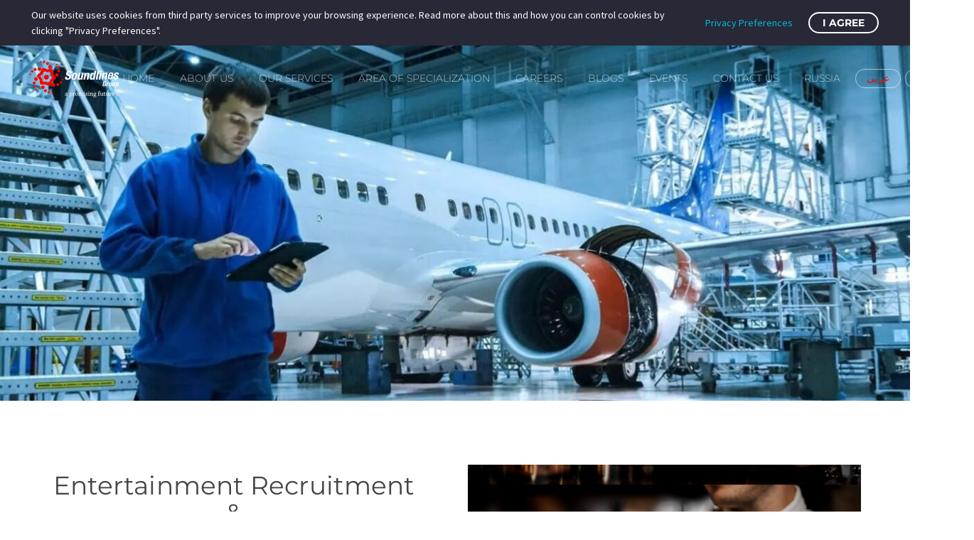

--- FILE ---
content_type: text/html; charset=UTF-8
request_url: https://soundlinesgroup.com/jeddah/entertainment-manpower-recruitment-agencies-in-jeddah/
body_size: 26753
content:
<!DOCTYPE html>
<!--[if IE 7]>
<html class="ie ie7" lang="en-US"
	prefix="og: http://ogp.me/ns#">
<![endif]-->
<!--[if IE 8]>
<html class="ie ie8" lang="en-US"
	prefix="og: http://ogp.me/ns#">
<![endif]-->
<!--[if !(IE 7) | !(IE 8) ]><!-->
<html lang="en-US"
	prefix="og: http://ogp.me/ns#">
<!--<![endif]-->
<head>
	<meta charset="UTF-8">
	<meta name="viewport" content="width=device-width, initial-scale=1.0" />
	<link rel="profile" href="https://gmpg.org/xfn/11">
	<link rel="pingback" href="https://soundlinesgroup.com/xmlrpc.php">
	<style>.tgpli-background-inited { background-image: none !important; }img[data-tgpli-image-inited] { display:none !important;visibility:hidden !important; }</style>		<script type="text/javascript">
			window.tgpLazyItemsOptions = {
				visibilityOffset: 600,
				desktopEnable: false,
				mobileEnable: true			};
			window.tgpQueue = {
				nodes: [],
				add: function(id, data) {
					data = data || {};
					if (window.tgpLazyItems !== undefined) {
						if (this.nodes.length > 0) {
							window.tgpLazyItems.addNodes(this.flushNodes());
						}
						window.tgpLazyItems.addNode({
							node: document.getElementById(id),
							data: data
						});
					} else {
						this.nodes.push({
							node: document.getElementById(id),
							data: data
						});
					}
				},
				flushNodes: function() {
					return this.nodes.splice(0, this.nodes.length);
				}
			};
		</script>
		<script type="text/javascript" async src="https://soundlinesgroup.com/wp-content/themes/thegem-elementor/js/thegem-pagespeed-lazy-items.js"></script><meta name='robots' content='index, follow, max-image-preview:large, max-snippet:-1, max-video-preview:-1' />
	<style>img:is([sizes="auto" i], [sizes^="auto," i]) { contain-intrinsic-size: 3000px 1500px }</style>
	
	<!-- This site is optimized with the Yoast SEO plugin v26.7 - https://yoast.com/wordpress/plugins/seo/ -->
	<title>Entertainment Manpower Recruitment Agencies in Jeddah | Best Entertainment Overseas Manpower Supply Service Provider in Jeddah</title>
	<meta name="description" content="Looking for entertainment manpower recruitment agencies in Jeddah? Soundlines Group is a trusted name in Jeddah&#039;s entertainment industry. Our expert team specializes in manpower recruitment, ensuring the best talent for your needs. Contact us today for reliable and efficient recruitment solutions." />
	<link rel="canonical" href="https://soundlinesgroup.com/jeddah/entertainment-manpower-recruitment-agencies-in-jeddah/" />
	<meta property="og:locale" content="en_US" />
	<meta property="og:type" content="article" />
	<meta property="og:title" content="Entertainment Manpower Recruitment Agencies in Jeddah | Best Entertainment Overseas Manpower Supply Service Provider in Jeddah" />
	<meta property="og:description" content="Looking for entertainment manpower recruitment agencies in Jeddah? Soundlines Group is a trusted name in Jeddah&#039;s entertainment industry. Our expert team specializes in manpower recruitment, ensuring the best talent for your needs. Contact us today for reliable and efficient recruitment solutions." />
	<meta property="og:url" content="https://soundlinesgroup.com/jeddah/entertainment-manpower-recruitment-agencies-in-jeddah/" />
	<meta property="og:site_name" content="Soundlines Group" />
	<meta property="article:modified_time" content="2023-12-28T12:13:27+00:00" />
	<meta property="og:image" content="https://soundlinesgroup.com/wp-content/uploads/2023/02/WhatsApp-Image-2023-02-17-at-5.42.55-PM.jpeg" />
	<meta name="twitter:card" content="summary_large_image" />
	<meta name="twitter:label1" content="Est. reading time" />
	<meta name="twitter:data1" content="2 minutes" />
	<script type="application/ld+json" class="yoast-schema-graph">{"@context":"https://schema.org","@graph":[{"@type":"WebPage","@id":"https://soundlinesgroup.com/jeddah/entertainment-manpower-recruitment-agencies-in-jeddah/","url":"https://soundlinesgroup.com/jeddah/entertainment-manpower-recruitment-agencies-in-jeddah/","name":"Entertainment Manpower Recruitment Agencies in Jeddah | Best Entertainment Overseas Manpower Supply Service Provider in Jeddah","isPartOf":{"@id":"https://soundlinesgroup.com/#website"},"primaryImageOfPage":{"@id":"https://soundlinesgroup.com/jeddah/entertainment-manpower-recruitment-agencies-in-jeddah/#primaryimage"},"image":{"@id":"https://soundlinesgroup.com/jeddah/entertainment-manpower-recruitment-agencies-in-jeddah/#primaryimage"},"thumbnailUrl":"https://soundlinesgroup.com/wp-content/uploads/2023/02/WhatsApp-Image-2023-02-17-at-5.42.55-PM.jpeg","datePublished":"2023-07-18T04:50:51+00:00","dateModified":"2023-12-28T12:13:27+00:00","description":"Looking for entertainment manpower recruitment agencies in Jeddah? Soundlines Group is a trusted name in Jeddah's entertainment industry. Our expert team specializes in manpower recruitment, ensuring the best talent for your needs. Contact us today for reliable and efficient recruitment solutions.","breadcrumb":{"@id":"https://soundlinesgroup.com/jeddah/entertainment-manpower-recruitment-agencies-in-jeddah/#breadcrumb"},"inLanguage":"en-US","potentialAction":[{"@type":"ReadAction","target":["https://soundlinesgroup.com/jeddah/entertainment-manpower-recruitment-agencies-in-jeddah/"]}]},{"@type":"ImageObject","inLanguage":"en-US","@id":"https://soundlinesgroup.com/jeddah/entertainment-manpower-recruitment-agencies-in-jeddah/#primaryimage","url":"https://soundlinesgroup.com/wp-content/uploads/2023/02/WhatsApp-Image-2023-02-17-at-5.42.55-PM.jpeg","contentUrl":"https://soundlinesgroup.com/wp-content/uploads/2023/02/WhatsApp-Image-2023-02-17-at-5.42.55-PM.jpeg","width":1600,"height":533},{"@type":"BreadcrumbList","@id":"https://soundlinesgroup.com/jeddah/entertainment-manpower-recruitment-agencies-in-jeddah/#breadcrumb","itemListElement":[{"@type":"ListItem","position":1,"name":"Home","item":"https://soundlinesgroup.com/"},{"@type":"ListItem","position":2,"name":"Jeddah","item":"https://soundlinesgroup.com/jeddah/"},{"@type":"ListItem","position":3,"name":"Entertainment Manpower Recruitment Agencies in Jeddah"}]},{"@type":"WebSite","@id":"https://soundlinesgroup.com/#website","url":"https://soundlinesgroup.com/","name":"Soundlines Group","description":"Promising Future","potentialAction":[{"@type":"SearchAction","target":{"@type":"EntryPoint","urlTemplate":"https://soundlinesgroup.com/?s={search_term_string}"},"query-input":{"@type":"PropertyValueSpecification","valueRequired":true,"valueName":"search_term_string"}}],"inLanguage":"en-US"}]}</script>
	<!-- / Yoast SEO plugin. -->


<link rel='dns-prefetch' href='//translate.google.com' />
<link rel='dns-prefetch' href='//fonts.googleapis.com' />
<link rel="alternate" type="application/rss+xml" title="Soundlines Group &raquo; Feed" href="https://soundlinesgroup.com/feed/" />
<link rel="alternate" type="application/rss+xml" title="Soundlines Group &raquo; Comments Feed" href="https://soundlinesgroup.com/comments/feed/" />
<script type="text/javascript">
/* <![CDATA[ */
window._wpemojiSettings = {"baseUrl":"https:\/\/s.w.org\/images\/core\/emoji\/16.0.1\/72x72\/","ext":".png","svgUrl":"https:\/\/s.w.org\/images\/core\/emoji\/16.0.1\/svg\/","svgExt":".svg","source":{"concatemoji":"https:\/\/soundlinesgroup.com\/wp-includes\/js\/wp-emoji-release.min.js?ver=6.8.3"}};
/*! This file is auto-generated */
!function(s,n){var o,i,e;function c(e){try{var t={supportTests:e,timestamp:(new Date).valueOf()};sessionStorage.setItem(o,JSON.stringify(t))}catch(e){}}function p(e,t,n){e.clearRect(0,0,e.canvas.width,e.canvas.height),e.fillText(t,0,0);var t=new Uint32Array(e.getImageData(0,0,e.canvas.width,e.canvas.height).data),a=(e.clearRect(0,0,e.canvas.width,e.canvas.height),e.fillText(n,0,0),new Uint32Array(e.getImageData(0,0,e.canvas.width,e.canvas.height).data));return t.every(function(e,t){return e===a[t]})}function u(e,t){e.clearRect(0,0,e.canvas.width,e.canvas.height),e.fillText(t,0,0);for(var n=e.getImageData(16,16,1,1),a=0;a<n.data.length;a++)if(0!==n.data[a])return!1;return!0}function f(e,t,n,a){switch(t){case"flag":return n(e,"\ud83c\udff3\ufe0f\u200d\u26a7\ufe0f","\ud83c\udff3\ufe0f\u200b\u26a7\ufe0f")?!1:!n(e,"\ud83c\udde8\ud83c\uddf6","\ud83c\udde8\u200b\ud83c\uddf6")&&!n(e,"\ud83c\udff4\udb40\udc67\udb40\udc62\udb40\udc65\udb40\udc6e\udb40\udc67\udb40\udc7f","\ud83c\udff4\u200b\udb40\udc67\u200b\udb40\udc62\u200b\udb40\udc65\u200b\udb40\udc6e\u200b\udb40\udc67\u200b\udb40\udc7f");case"emoji":return!a(e,"\ud83e\udedf")}return!1}function g(e,t,n,a){var r="undefined"!=typeof WorkerGlobalScope&&self instanceof WorkerGlobalScope?new OffscreenCanvas(300,150):s.createElement("canvas"),o=r.getContext("2d",{willReadFrequently:!0}),i=(o.textBaseline="top",o.font="600 32px Arial",{});return e.forEach(function(e){i[e]=t(o,e,n,a)}),i}function t(e){var t=s.createElement("script");t.src=e,t.defer=!0,s.head.appendChild(t)}"undefined"!=typeof Promise&&(o="wpEmojiSettingsSupports",i=["flag","emoji"],n.supports={everything:!0,everythingExceptFlag:!0},e=new Promise(function(e){s.addEventListener("DOMContentLoaded",e,{once:!0})}),new Promise(function(t){var n=function(){try{var e=JSON.parse(sessionStorage.getItem(o));if("object"==typeof e&&"number"==typeof e.timestamp&&(new Date).valueOf()<e.timestamp+604800&&"object"==typeof e.supportTests)return e.supportTests}catch(e){}return null}();if(!n){if("undefined"!=typeof Worker&&"undefined"!=typeof OffscreenCanvas&&"undefined"!=typeof URL&&URL.createObjectURL&&"undefined"!=typeof Blob)try{var e="postMessage("+g.toString()+"("+[JSON.stringify(i),f.toString(),p.toString(),u.toString()].join(",")+"));",a=new Blob([e],{type:"text/javascript"}),r=new Worker(URL.createObjectURL(a),{name:"wpTestEmojiSupports"});return void(r.onmessage=function(e){c(n=e.data),r.terminate(),t(n)})}catch(e){}c(n=g(i,f,p,u))}t(n)}).then(function(e){for(var t in e)n.supports[t]=e[t],n.supports.everything=n.supports.everything&&n.supports[t],"flag"!==t&&(n.supports.everythingExceptFlag=n.supports.everythingExceptFlag&&n.supports[t]);n.supports.everythingExceptFlag=n.supports.everythingExceptFlag&&!n.supports.flag,n.DOMReady=!1,n.readyCallback=function(){n.DOMReady=!0}}).then(function(){return e}).then(function(){var e;n.supports.everything||(n.readyCallback(),(e=n.source||{}).concatemoji?t(e.concatemoji):e.wpemoji&&e.twemoji&&(t(e.twemoji),t(e.wpemoji)))}))}((window,document),window._wpemojiSettings);
/* ]]> */
</script>
<link rel='stylesheet' id='layerslider-css' href='https://soundlinesgroup.com/wp-content/plugins/LayerSlider/assets/static/layerslider/css/layerslider.css?ver=7.14.0' type='text/css' media='all' />
<link rel='stylesheet' id='fluentform-elementor-widget-css' href='https://soundlinesgroup.com/wp-content/plugins/fluentform/assets/css/fluent-forms-elementor-widget.css?ver=6.1.4' type='text/css' media='all' />
<link rel='stylesheet' id='hfe-widgets-style-css' href='https://soundlinesgroup.com/wp-content/plugins/header-footer-elementor/inc/widgets-css/frontend.css?ver=2.8.1' type='text/css' media='all' />
<link rel='stylesheet' id='thegem-preloader-css' href='https://soundlinesgroup.com/wp-content/themes/thegem-elementor/css/thegem-preloader.css?ver=5.11.1' type='text/css' media='all' />
<style id='thegem-preloader-inline-css' type='text/css'>

		body:not(.compose-mode) .gem-icon-style-gradient span,
		body:not(.compose-mode) .gem-icon .gem-icon-half-1,
		body:not(.compose-mode) .gem-icon .gem-icon-half-2 {
			opacity: 0 !important;
			}
</style>
<link rel='stylesheet' id='thegem-reset-css' href='https://soundlinesgroup.com/wp-content/themes/thegem-elementor/css/thegem-reset.css?ver=5.11.1' type='text/css' media='all' />
<link rel='stylesheet' id='thegem-grid-css' href='https://soundlinesgroup.com/wp-content/themes/thegem-elementor/css/thegem-grid.css?ver=5.11.1' type='text/css' media='all' />
<link rel='stylesheet' id='thegem-header-css' href='https://soundlinesgroup.com/wp-content/themes/thegem-elementor/css/thegem-header.css?ver=5.11.1' type='text/css' media='all' />
<link rel='stylesheet' id='thegem-style-css' href='https://soundlinesgroup.com/wp-content/themes/thegem-elementor/style.css?ver=5.11.1' type='text/css' media='all' />
<link rel='stylesheet' id='thegem-widgets-css' href='https://soundlinesgroup.com/wp-content/themes/thegem-elementor/css/thegem-widgets.css?ver=5.11.1' type='text/css' media='all' />
<link rel='stylesheet' id='thegem-new-css-css' href='https://soundlinesgroup.com/wp-content/themes/thegem-elementor/css/thegem-new-css.css?ver=5.11.1' type='text/css' media='all' />
<link rel='stylesheet' id='perevazka-css-css-css' href='https://soundlinesgroup.com/wp-content/themes/thegem-elementor/css/thegem-perevazka-css.css?ver=5.11.1' type='text/css' media='all' />
<link rel='stylesheet' id='thegem-google-fonts-css' href='//fonts.googleapis.com/css?family=Source+Sans+Pro%3A200%2C200italic%2C300%2C300italic%2C400%2C400italic%2C600%2C600italic%2C700%2C700italic%2C900%2C900italic%7CMontserrat%3A100%2C200%2C300%2C400%2C500%2C600%2C700%2C800%2C900%2C100italic%2C200italic%2C300italic%2C400italic%2C500italic%2C600italic%2C700italic%2C800italic%2C900italic%7CIBM+Plex+Serif%3A100%2C100italic%2C200%2C200italic%2C300%2C300italic%2C400%2C400italic%2C500%2C500italic%2C600%2C600italic%2C700%2C700italic&#038;subset=cyrillic%2Ccyrillic-ext%2Cgreek%2Cgreek-ext%2Clatin%2Clatin-ext%2Cvietnamese&#038;ver=6.8.3' type='text/css' media='all' />
<link rel='stylesheet' id='thegem-custom-css' href='https://soundlinesgroup.com/wp-content/uploads/thegem/css/custom-NXDJagPY.css?ver=5.11.1' type='text/css' media='all' />
<style id='thegem-custom-inline-css' type='text/css'>
body .page-title-block .breadcrumbs-container{	text-align: center;}.page-breadcrumbs ul li a,.page-breadcrumbs ul li:not(:last-child):after{	color: #99A9B5FF;}.page-breadcrumbs ul li{	color: #3C3950FF;}.page-breadcrumbs ul li a:hover{	color: #3C3950FF;}.block-content {padding-top: 0px;}.gem-slideshow,.slideshow-preloader {}.block-content:last-of-type {padding-bottom: 0px;}#top-area {	display: block;}.header-background:before {	opacity: 0;}@media (max-width: 991px) {#page-title {padding-top: 80px;padding-bottom: 80px;}.page-title-inner, body .breadcrumbs{padding-left: 0px;padding-right: 0px;}.page-title-excerpt {margin-top: 18px;}#page-title .page-title-title {margin-top: 0px;}.block-content {}.block-content:last-of-type {}#top-area {	display: block;}}@media (max-width: 767px) {#page-title {padding-top: 80px;padding-bottom: 80px;}.page-title-inner,body .breadcrumbs{padding-left: 0px;padding-right: 0px;}.page-title-excerpt {margin-top: 18px;}#page-title .page-title-title {margin-top: 0px;}.block-content {}.block-content:last-of-type {}#top-area {	display: block;}}
</style>
<link rel='stylesheet' id='jquery-fancybox-css' href='https://soundlinesgroup.com/wp-content/themes/thegem-elementor/js/fancyBox/jquery.fancybox.min.css?ver=5.11.1' type='text/css' media='all' />
<link rel='stylesheet' id='elementor-frontend-legacy-css' href='https://soundlinesgroup.com/wp-content/plugins/thegem-elements-elementor/inc/elementor/assets/css/frontend-legacy.min.css?ver=3.34.1' type='text/css' media='all' />
<link rel='stylesheet' id='elementor-frontend-css' href='https://soundlinesgroup.com/wp-content/plugins/elementor/assets/css/frontend.min.css?ver=3.34.1' type='text/css' media='all' />
<link rel='stylesheet' id='widget-heading-css' href='https://soundlinesgroup.com/wp-content/plugins/elementor/assets/css/widget-heading.min.css?ver=3.34.1' type='text/css' media='all' />
<link rel='stylesheet' id='widget-spacer-css' href='https://soundlinesgroup.com/wp-content/plugins/elementor/assets/css/widget-spacer.min.css?ver=3.34.1' type='text/css' media='all' />
<link rel='stylesheet' id='thegem-icon-css-css' href='https://soundlinesgroup.com/wp-content/plugins/thegem-elements-elementor/inc/elementor/widgets/icon/assets/css/thegem-icon.css' type='text/css' media='all' />
<link rel='stylesheet' id='widget-icon-list-css' href='https://soundlinesgroup.com/wp-content/plugins/elementor/assets/css/widget-icon-list.min.css?ver=3.34.1' type='text/css' media='all' />
<link rel='stylesheet' id='widget-social-icons-css' href='https://soundlinesgroup.com/wp-content/plugins/elementor/assets/css/widget-social-icons.min.css?ver=3.34.1' type='text/css' media='all' />
<link rel='stylesheet' id='e-apple-webkit-css' href='https://soundlinesgroup.com/wp-content/plugins/elementor/assets/css/conditionals/apple-webkit.min.css?ver=3.34.1' type='text/css' media='all' />
<link rel='stylesheet' id='widget-form-css' href='https://soundlinesgroup.com/wp-content/plugins/elementor-pro/assets/css/widget-form.min.css?ver=3.34.0' type='text/css' media='all' />
<link rel='stylesheet' id='widget-image-gallery-css' href='https://soundlinesgroup.com/wp-content/plugins/elementor/assets/css/widget-image-gallery.min.css?ver=3.34.1' type='text/css' media='all' />
<link rel='stylesheet' id='elementor-post-24001-css' href='https://soundlinesgroup.com/wp-content/uploads/elementor/css/post-24001.css?ver=1768822806' type='text/css' media='all' />
<style id='wp-emoji-styles-inline-css' type='text/css'>

	img.wp-smiley, img.emoji {
		display: inline !important;
		border: none !important;
		box-shadow: none !important;
		height: 1em !important;
		width: 1em !important;
		margin: 0 0.07em !important;
		vertical-align: -0.1em !important;
		background: none !important;
		padding: 0 !important;
	}
</style>
<style id='classic-theme-styles-inline-css' type='text/css'>
/*! This file is auto-generated */
.wp-block-button__link{color:#fff;background-color:#32373c;border-radius:9999px;box-shadow:none;text-decoration:none;padding:calc(.667em + 2px) calc(1.333em + 2px);font-size:1.125em}.wp-block-file__button{background:#32373c;color:#fff;text-decoration:none}
</style>
<style id='global-styles-inline-css' type='text/css'>
:root{--wp--preset--aspect-ratio--square: 1;--wp--preset--aspect-ratio--4-3: 4/3;--wp--preset--aspect-ratio--3-4: 3/4;--wp--preset--aspect-ratio--3-2: 3/2;--wp--preset--aspect-ratio--2-3: 2/3;--wp--preset--aspect-ratio--16-9: 16/9;--wp--preset--aspect-ratio--9-16: 9/16;--wp--preset--color--black: #000000;--wp--preset--color--cyan-bluish-gray: #abb8c3;--wp--preset--color--white: #ffffff;--wp--preset--color--pale-pink: #f78da7;--wp--preset--color--vivid-red: #cf2e2e;--wp--preset--color--luminous-vivid-orange: #ff6900;--wp--preset--color--luminous-vivid-amber: #fcb900;--wp--preset--color--light-green-cyan: #7bdcb5;--wp--preset--color--vivid-green-cyan: #00d084;--wp--preset--color--pale-cyan-blue: #8ed1fc;--wp--preset--color--vivid-cyan-blue: #0693e3;--wp--preset--color--vivid-purple: #9b51e0;--wp--preset--gradient--vivid-cyan-blue-to-vivid-purple: linear-gradient(135deg,rgba(6,147,227,1) 0%,rgb(155,81,224) 100%);--wp--preset--gradient--light-green-cyan-to-vivid-green-cyan: linear-gradient(135deg,rgb(122,220,180) 0%,rgb(0,208,130) 100%);--wp--preset--gradient--luminous-vivid-amber-to-luminous-vivid-orange: linear-gradient(135deg,rgba(252,185,0,1) 0%,rgba(255,105,0,1) 100%);--wp--preset--gradient--luminous-vivid-orange-to-vivid-red: linear-gradient(135deg,rgba(255,105,0,1) 0%,rgb(207,46,46) 100%);--wp--preset--gradient--very-light-gray-to-cyan-bluish-gray: linear-gradient(135deg,rgb(238,238,238) 0%,rgb(169,184,195) 100%);--wp--preset--gradient--cool-to-warm-spectrum: linear-gradient(135deg,rgb(74,234,220) 0%,rgb(151,120,209) 20%,rgb(207,42,186) 40%,rgb(238,44,130) 60%,rgb(251,105,98) 80%,rgb(254,248,76) 100%);--wp--preset--gradient--blush-light-purple: linear-gradient(135deg,rgb(255,206,236) 0%,rgb(152,150,240) 100%);--wp--preset--gradient--blush-bordeaux: linear-gradient(135deg,rgb(254,205,165) 0%,rgb(254,45,45) 50%,rgb(107,0,62) 100%);--wp--preset--gradient--luminous-dusk: linear-gradient(135deg,rgb(255,203,112) 0%,rgb(199,81,192) 50%,rgb(65,88,208) 100%);--wp--preset--gradient--pale-ocean: linear-gradient(135deg,rgb(255,245,203) 0%,rgb(182,227,212) 50%,rgb(51,167,181) 100%);--wp--preset--gradient--electric-grass: linear-gradient(135deg,rgb(202,248,128) 0%,rgb(113,206,126) 100%);--wp--preset--gradient--midnight: linear-gradient(135deg,rgb(2,3,129) 0%,rgb(40,116,252) 100%);--wp--preset--font-size--small: 13px;--wp--preset--font-size--medium: 20px;--wp--preset--font-size--large: 36px;--wp--preset--font-size--x-large: 42px;--wp--preset--spacing--20: 0.44rem;--wp--preset--spacing--30: 0.67rem;--wp--preset--spacing--40: 1rem;--wp--preset--spacing--50: 1.5rem;--wp--preset--spacing--60: 2.25rem;--wp--preset--spacing--70: 3.38rem;--wp--preset--spacing--80: 5.06rem;--wp--preset--shadow--natural: 6px 6px 9px rgba(0, 0, 0, 0.2);--wp--preset--shadow--deep: 12px 12px 50px rgba(0, 0, 0, 0.4);--wp--preset--shadow--sharp: 6px 6px 0px rgba(0, 0, 0, 0.2);--wp--preset--shadow--outlined: 6px 6px 0px -3px rgba(255, 255, 255, 1), 6px 6px rgba(0, 0, 0, 1);--wp--preset--shadow--crisp: 6px 6px 0px rgba(0, 0, 0, 1);}:where(.is-layout-flex){gap: 0.5em;}:where(.is-layout-grid){gap: 0.5em;}body .is-layout-flex{display: flex;}.is-layout-flex{flex-wrap: wrap;align-items: center;}.is-layout-flex > :is(*, div){margin: 0;}body .is-layout-grid{display: grid;}.is-layout-grid > :is(*, div){margin: 0;}:where(.wp-block-columns.is-layout-flex){gap: 2em;}:where(.wp-block-columns.is-layout-grid){gap: 2em;}:where(.wp-block-post-template.is-layout-flex){gap: 1.25em;}:where(.wp-block-post-template.is-layout-grid){gap: 1.25em;}.has-black-color{color: var(--wp--preset--color--black) !important;}.has-cyan-bluish-gray-color{color: var(--wp--preset--color--cyan-bluish-gray) !important;}.has-white-color{color: var(--wp--preset--color--white) !important;}.has-pale-pink-color{color: var(--wp--preset--color--pale-pink) !important;}.has-vivid-red-color{color: var(--wp--preset--color--vivid-red) !important;}.has-luminous-vivid-orange-color{color: var(--wp--preset--color--luminous-vivid-orange) !important;}.has-luminous-vivid-amber-color{color: var(--wp--preset--color--luminous-vivid-amber) !important;}.has-light-green-cyan-color{color: var(--wp--preset--color--light-green-cyan) !important;}.has-vivid-green-cyan-color{color: var(--wp--preset--color--vivid-green-cyan) !important;}.has-pale-cyan-blue-color{color: var(--wp--preset--color--pale-cyan-blue) !important;}.has-vivid-cyan-blue-color{color: var(--wp--preset--color--vivid-cyan-blue) !important;}.has-vivid-purple-color{color: var(--wp--preset--color--vivid-purple) !important;}.has-black-background-color{background-color: var(--wp--preset--color--black) !important;}.has-cyan-bluish-gray-background-color{background-color: var(--wp--preset--color--cyan-bluish-gray) !important;}.has-white-background-color{background-color: var(--wp--preset--color--white) !important;}.has-pale-pink-background-color{background-color: var(--wp--preset--color--pale-pink) !important;}.has-vivid-red-background-color{background-color: var(--wp--preset--color--vivid-red) !important;}.has-luminous-vivid-orange-background-color{background-color: var(--wp--preset--color--luminous-vivid-orange) !important;}.has-luminous-vivid-amber-background-color{background-color: var(--wp--preset--color--luminous-vivid-amber) !important;}.has-light-green-cyan-background-color{background-color: var(--wp--preset--color--light-green-cyan) !important;}.has-vivid-green-cyan-background-color{background-color: var(--wp--preset--color--vivid-green-cyan) !important;}.has-pale-cyan-blue-background-color{background-color: var(--wp--preset--color--pale-cyan-blue) !important;}.has-vivid-cyan-blue-background-color{background-color: var(--wp--preset--color--vivid-cyan-blue) !important;}.has-vivid-purple-background-color{background-color: var(--wp--preset--color--vivid-purple) !important;}.has-black-border-color{border-color: var(--wp--preset--color--black) !important;}.has-cyan-bluish-gray-border-color{border-color: var(--wp--preset--color--cyan-bluish-gray) !important;}.has-white-border-color{border-color: var(--wp--preset--color--white) !important;}.has-pale-pink-border-color{border-color: var(--wp--preset--color--pale-pink) !important;}.has-vivid-red-border-color{border-color: var(--wp--preset--color--vivid-red) !important;}.has-luminous-vivid-orange-border-color{border-color: var(--wp--preset--color--luminous-vivid-orange) !important;}.has-luminous-vivid-amber-border-color{border-color: var(--wp--preset--color--luminous-vivid-amber) !important;}.has-light-green-cyan-border-color{border-color: var(--wp--preset--color--light-green-cyan) !important;}.has-vivid-green-cyan-border-color{border-color: var(--wp--preset--color--vivid-green-cyan) !important;}.has-pale-cyan-blue-border-color{border-color: var(--wp--preset--color--pale-cyan-blue) !important;}.has-vivid-cyan-blue-border-color{border-color: var(--wp--preset--color--vivid-cyan-blue) !important;}.has-vivid-purple-border-color{border-color: var(--wp--preset--color--vivid-purple) !important;}.has-vivid-cyan-blue-to-vivid-purple-gradient-background{background: var(--wp--preset--gradient--vivid-cyan-blue-to-vivid-purple) !important;}.has-light-green-cyan-to-vivid-green-cyan-gradient-background{background: var(--wp--preset--gradient--light-green-cyan-to-vivid-green-cyan) !important;}.has-luminous-vivid-amber-to-luminous-vivid-orange-gradient-background{background: var(--wp--preset--gradient--luminous-vivid-amber-to-luminous-vivid-orange) !important;}.has-luminous-vivid-orange-to-vivid-red-gradient-background{background: var(--wp--preset--gradient--luminous-vivid-orange-to-vivid-red) !important;}.has-very-light-gray-to-cyan-bluish-gray-gradient-background{background: var(--wp--preset--gradient--very-light-gray-to-cyan-bluish-gray) !important;}.has-cool-to-warm-spectrum-gradient-background{background: var(--wp--preset--gradient--cool-to-warm-spectrum) !important;}.has-blush-light-purple-gradient-background{background: var(--wp--preset--gradient--blush-light-purple) !important;}.has-blush-bordeaux-gradient-background{background: var(--wp--preset--gradient--blush-bordeaux) !important;}.has-luminous-dusk-gradient-background{background: var(--wp--preset--gradient--luminous-dusk) !important;}.has-pale-ocean-gradient-background{background: var(--wp--preset--gradient--pale-ocean) !important;}.has-electric-grass-gradient-background{background: var(--wp--preset--gradient--electric-grass) !important;}.has-midnight-gradient-background{background: var(--wp--preset--gradient--midnight) !important;}.has-small-font-size{font-size: var(--wp--preset--font-size--small) !important;}.has-medium-font-size{font-size: var(--wp--preset--font-size--medium) !important;}.has-large-font-size{font-size: var(--wp--preset--font-size--large) !important;}.has-x-large-font-size{font-size: var(--wp--preset--font-size--x-large) !important;}
:where(.wp-block-post-template.is-layout-flex){gap: 1.25em;}:where(.wp-block-post-template.is-layout-grid){gap: 1.25em;}
:where(.wp-block-columns.is-layout-flex){gap: 2em;}:where(.wp-block-columns.is-layout-grid){gap: 2em;}
:root :where(.wp-block-pullquote){font-size: 1.5em;line-height: 1.6;}
</style>
<link rel='stylesheet' id='contact-form-7-css' href='https://soundlinesgroup.com/wp-content/plugins/contact-form-7/includes/css/styles.css?ver=6.1.4' type='text/css' media='all' />
<link rel='stylesheet' id='google-language-translator-css' href='https://soundlinesgroup.com/wp-content/plugins/google-language-translator/css/style.css?ver=6.0.20' type='text/css' media='' />
<link rel='stylesheet' id='mltlngg_stylesheet-css' href='https://soundlinesgroup.com/wp-content/plugins/multilanguage/css/style.css?ver=1.5.1' type='text/css' media='all' />
<link rel='stylesheet' id='wp-components-css' href='https://soundlinesgroup.com/wp-includes/css/dist/components/style.min.css?ver=6.8.3' type='text/css' media='all' />
<link rel='stylesheet' id='godaddy-styles-css' href='https://soundlinesgroup.com/wp-content/mu-plugins/vendor/wpex/godaddy-launch/includes/Dependencies/GoDaddy/Styles/build/latest.css?ver=2.0.2' type='text/css' media='all' />
<link rel='stylesheet' id='hfe-style-css' href='https://soundlinesgroup.com/wp-content/plugins/header-footer-elementor/assets/css/header-footer-elementor.css?ver=2.8.1' type='text/css' media='all' />
<link rel='stylesheet' id='elementor-icons-css' href='https://soundlinesgroup.com/wp-content/plugins/elementor/assets/lib/eicons/css/elementor-icons.min.css?ver=5.45.0' type='text/css' media='all' />
<link rel='stylesheet' id='elementor-post-43928-css' href='https://soundlinesgroup.com/wp-content/uploads/elementor/css/post-43928.css?ver=1768822785' type='text/css' media='all' />
<link rel='stylesheet' id='font-awesome-5-all-css' href='https://soundlinesgroup.com/wp-content/plugins/elementor/assets/lib/font-awesome/css/all.min.css?ver=3.34.1' type='text/css' media='all' />
<link rel='stylesheet' id='font-awesome-4-shim-css' href='https://soundlinesgroup.com/wp-content/plugins/elementor/assets/lib/font-awesome/css/v4-shims.min.css?ver=3.34.1' type='text/css' media='all' />
<link rel='stylesheet' id='widget-image-css' href='https://soundlinesgroup.com/wp-content/plugins/elementor/assets/css/widget-image.min.css?ver=3.34.1' type='text/css' media='all' />
<link rel='stylesheet' id='e-animation-fadeIn-css' href='https://soundlinesgroup.com/wp-content/plugins/elementor/assets/lib/animations/styles/fadeIn.min.css?ver=3.34.1' type='text/css' media='all' />
<link rel='stylesheet' id='e-animation-zoomIn-css' href='https://soundlinesgroup.com/wp-content/plugins/elementor/assets/lib/animations/styles/zoomIn.min.css?ver=3.34.1' type='text/css' media='all' />
<link rel='stylesheet' id='e-motion-fx-css' href='https://soundlinesgroup.com/wp-content/plugins/elementor-pro/assets/css/modules/motion-fx.min.css?ver=3.34.0' type='text/css' media='all' />
<link rel='stylesheet' id='elementor-post-38367-css' href='https://soundlinesgroup.com/wp-content/uploads/elementor/css/post-38367.css?ver=1768855368' type='text/css' media='all' />
<link rel='stylesheet' id='thegem-gdpr-css' href='https://soundlinesgroup.com/wp-content/plugins/thegem-elements-elementor/inc/gdpr/assets/css/public.css?ver=1.0' type='text/css' media='all' />
<link rel='stylesheet' id='uacf7-frontend-style-css' href='https://soundlinesgroup.com/wp-content/plugins/ultimate-addons-for-contact-form-7/assets/css/uacf7-frontend.css?ver=6.8.3' type='text/css' media='all' />
<link rel='stylesheet' id='uacf7-form-style-css' href='https://soundlinesgroup.com/wp-content/plugins/ultimate-addons-for-contact-form-7/assets/css/form-style.css?ver=6.8.3' type='text/css' media='all' />
<link rel='stylesheet' id='uacf7-column-css' href='https://soundlinesgroup.com/wp-content/plugins/ultimate-addons-for-contact-form-7/addons/column/grid/columns.css?ver=6.8.3' type='text/css' media='all' />
<link rel='stylesheet' id='uacf7-multistep-style-css' href='https://soundlinesgroup.com/wp-content/plugins/ultimate-addons-for-contact-form-7/addons/multistep/assets/css/multistep.css?ver=6.8.3' type='text/css' media='all' />
<link rel='stylesheet' id='uacf7-country-select-main-css' href='https://soundlinesgroup.com/wp-content/plugins/ultimate-addons-for-contact-form-7/addons/country-dropdown/assets/css/countrySelect.min.css?ver=6.8.3' type='text/css' media='all' />
<link rel='stylesheet' id='uacf7-country-select-style-css' href='https://soundlinesgroup.com/wp-content/plugins/ultimate-addons-for-contact-form-7/addons/country-dropdown/assets/css/style.css?ver=6.8.3' type='text/css' media='all' />
<link rel='stylesheet' id='hfe-elementor-icons-css' href='https://soundlinesgroup.com/wp-content/plugins/elementor/assets/lib/eicons/css/elementor-icons.min.css?ver=5.34.0' type='text/css' media='all' />
<link rel='stylesheet' id='hfe-icons-list-css' href='https://soundlinesgroup.com/wp-content/plugins/elementor/assets/css/widget-icon-list.min.css?ver=3.24.3' type='text/css' media='all' />
<link rel='stylesheet' id='hfe-social-icons-css' href='https://soundlinesgroup.com/wp-content/plugins/elementor/assets/css/widget-social-icons.min.css?ver=3.24.0' type='text/css' media='all' />
<link rel='stylesheet' id='hfe-social-share-icons-brands-css' href='https://soundlinesgroup.com/wp-content/plugins/elementor/assets/lib/font-awesome/css/brands.css?ver=5.15.3' type='text/css' media='all' />
<link rel='stylesheet' id='hfe-social-share-icons-fontawesome-css' href='https://soundlinesgroup.com/wp-content/plugins/elementor/assets/lib/font-awesome/css/fontawesome.css?ver=5.15.3' type='text/css' media='all' />
<link rel='stylesheet' id='hfe-nav-menu-icons-css' href='https://soundlinesgroup.com/wp-content/plugins/elementor/assets/lib/font-awesome/css/solid.css?ver=5.15.3' type='text/css' media='all' />
<link rel='stylesheet' id='hfe-widget-blockquote-css' href='https://soundlinesgroup.com/wp-content/plugins/elementor-pro/assets/css/widget-blockquote.min.css?ver=3.25.0' type='text/css' media='all' />
<link rel='stylesheet' id='hfe-mega-menu-css' href='https://soundlinesgroup.com/wp-content/plugins/elementor-pro/assets/css/widget-mega-menu.min.css?ver=3.26.2' type='text/css' media='all' />
<link rel='stylesheet' id='hfe-nav-menu-widget-css' href='https://soundlinesgroup.com/wp-content/plugins/elementor-pro/assets/css/widget-nav-menu.min.css?ver=3.26.0' type='text/css' media='all' />
<link rel='stylesheet' id='elementor-gf-local-montserrat-css' href='https://soundlinesgroup.com/wp-content/uploads/elementor/google-fonts/css/montserrat.css?ver=1746001965' type='text/css' media='all' />
<link rel='stylesheet' id='elementor-gf-local-roboto-css' href='https://soundlinesgroup.com/wp-content/uploads/elementor/google-fonts/css/roboto.css?ver=1746001904' type='text/css' media='all' />
<link rel='stylesheet' id='elementor-gf-local-robotoslab-css' href='https://soundlinesgroup.com/wp-content/uploads/elementor/google-fonts/css/robotoslab.css?ver=1746001928' type='text/css' media='all' />


<link rel='stylesheet' id='elementor-icons-shared-3-css' href='https://soundlinesgroup.com/wp-content/themes/thegem-elementor/css/icons-thegem-header.css?ver=1.0.0' type='text/css' media='all' />
<link rel='stylesheet' id='elementor-icons-thegem-hbi-css' href='https://soundlinesgroup.com/wp-content/themes/thegem-elementor/css/icons-thegem-header.css?ver=1.0.0' type='text/css' media='all' />
<link rel='stylesheet' id='elementor-icons-shared-0-css' href='https://soundlinesgroup.com/wp-content/plugins/elementor/assets/lib/font-awesome/css/fontawesome.min.css?ver=5.15.3' type='text/css' media='all' />
<link rel='stylesheet' id='elementor-icons-fa-solid-css' href='https://soundlinesgroup.com/wp-content/plugins/elementor/assets/lib/font-awesome/css/solid.min.css?ver=5.15.3' type='text/css' media='all' />
<link rel='stylesheet' id='elementor-icons-fa-brands-css' href='https://soundlinesgroup.com/wp-content/plugins/elementor/assets/lib/font-awesome/css/brands.min.css?ver=5.15.3' type='text/css' media='all' />
<script type="text/javascript">function fullHeightRow() {
			var fullHeight,
				offsetTop,
				element = document.getElementsByClassName('vc_row-o-full-height')[0];
			if (element) {
				fullHeight = window.innerHeight;
				offsetTop = window.pageYOffset + element.getBoundingClientRect().top;
				if (offsetTop < fullHeight) {
					fullHeight = 100 - offsetTop / (fullHeight / 100);
					element.style.minHeight = fullHeight + 'vh'
				}
			}
		}
		fullHeightRow();</script><script type="text/javascript" src="https://soundlinesgroup.com/wp-includes/js/jquery/jquery.min.js?ver=3.7.1" id="jquery-core-js"></script>
<script type="text/javascript" src="https://soundlinesgroup.com/wp-includes/js/jquery/jquery-migrate.min.js?ver=3.4.1" id="jquery-migrate-js"></script>
<script type="text/javascript" id="jquery-js-after">
/* <![CDATA[ */
!function($){"use strict";$(document).ready(function(){$(this).scrollTop()>100&&$(".hfe-scroll-to-top-wrap").removeClass("hfe-scroll-to-top-hide"),$(window).scroll(function(){$(this).scrollTop()<100?$(".hfe-scroll-to-top-wrap").fadeOut(300):$(".hfe-scroll-to-top-wrap").fadeIn(300)}),$(".hfe-scroll-to-top-wrap").on("click",function(){$("html, body").animate({scrollTop:0},300);return!1})})}(jQuery);
!function($){'use strict';$(document).ready(function(){var bar=$('.hfe-reading-progress-bar');if(!bar.length)return;$(window).on('scroll',function(){var s=$(window).scrollTop(),d=$(document).height()-$(window).height(),p=d? s/d*100:0;bar.css('width',p+'%')});});}(jQuery);
/* ]]> */
</script>
<script type="text/javascript" src="https://soundlinesgroup.com/wp-content/plugins/elementor/assets/lib/font-awesome/js/v4-shims.min.js?ver=3.34.1" id="font-awesome-4-shim-js"></script>
<meta name="generator" content="Powered by LayerSlider 7.14.0 - Build Heros, Sliders, and Popups. Create Animations and Beautiful, Rich Web Content as Easy as Never Before on WordPress." />
<!-- LayerSlider updates and docs at: https://layerslider.com -->
<link rel="https://api.w.org/" href="https://soundlinesgroup.com/wp-json/" /><link rel="alternate" title="JSON" type="application/json" href="https://soundlinesgroup.com/wp-json/wp/v2/pages/38367" /><link rel="EditURI" type="application/rsd+xml" title="RSD" href="https://soundlinesgroup.com/xmlrpc.php?rsd" />
<meta name="generator" content="WordPress 6.8.3" />
<link rel='shortlink' href='https://soundlinesgroup.com/?p=38367' />
<link rel="alternate" title="oEmbed (JSON)" type="application/json+oembed" href="https://soundlinesgroup.com/wp-json/oembed/1.0/embed?url=https%3A%2F%2Fsoundlinesgroup.com%2Fjeddah%2Fentertainment-manpower-recruitment-agencies-in-jeddah%2F" />
<link rel="alternate" title="oEmbed (XML)" type="text/xml+oembed" href="https://soundlinesgroup.com/wp-json/oembed/1.0/embed?url=https%3A%2F%2Fsoundlinesgroup.com%2Fjeddah%2Fentertainment-manpower-recruitment-agencies-in-jeddah%2F&#038;format=xml" />
<style>p.hello{font-size:12px;color:darkgray;}#google_language_translator,#flags{text-align:left;}#google_language_translator{clear:both;}#flags{width:165px;}#flags a{display:inline-block;margin-right:2px;}#google_language_translator a{display:none!important;}div.skiptranslate.goog-te-gadget{display:inline!important;}.goog-te-gadget{color:transparent!important;}.goog-te-gadget{font-size:0px!important;}.goog-branding{display:none;}.goog-tooltip{display: none!important;}.goog-tooltip:hover{display: none!important;}.goog-text-highlight{background-color:transparent!important;border:none!important;box-shadow:none!important;}#google_language_translator select.goog-te-combo{color:#32373c;}div.skiptranslate{display:none!important;}body{top:0px!important;}#goog-gt-{display:none!important;}font font{background-color:transparent!important;box-shadow:none!important;position:initial!important;}#glt-translate-trigger{bottom:auto;top:0;}.tool-container.tool-top{top:50px!important;bottom:auto!important;}.tool-container.tool-top .arrow{border-color:transparent transparent #d0cbcb; top:-14px;}#glt-translate-trigger > span{color:#ffffff;}#glt-translate-trigger{background:#ff0505;}.goog-te-gadget .goog-te-combo{width:100%;}</style><!-- Google Tag Manager -->
<script>(function(w,d,s,l,i){w[l]=w[l]||[];w[l].push({'gtm.start':
new Date().getTime(),event:'gtm.js'});var f=d.getElementsByTagName(s)[0],
j=d.createElement(s),dl=l!='dataLayer'?'&l='+l:'';j.async=true;j.src=
'httpss://www.googletagmanager.com/gtm.js?id='+i+dl;f.parentNode.insertBefore(j,f);
})(window,document,'script','dataLayer','GTM-58DWDKZ');</script>
<!-- End Google Tag Manager --><meta name="generator" content="Elementor 3.34.1; settings: css_print_method-external, google_font-enabled, font_display-auto">
<!-- Yandex.Metrika counter -->
<script type="text/javascript" >
   (function(m,e,t,r,i,k,a){m[i]=m[i]||function(){(m[i].a=m[i].a||[]).push(arguments)};
   m[i].l=1*new Date();
   for (var j = 0; j < document.scripts.length; j++) {if (document.scripts[j].src === r) { return; }}
   k=e.createElement(t),a=e.getElementsByTagName(t)[0],k.async=1,k.src=r,a.parentNode.insertBefore(k,a)})
   (window, document, "script", "https://mc.yandex.ru/metrika/tag.js", "ym");

   ym(100598128, "init", {
        clickmap:true,
        trackLinks:true,
        accurateTrackBounce:true
   });
</script>
<noscript><div><img data-tgpli-src="https://mc.yandex.ru/watch/100598128" style="position:absolute; left:-9999px;" alt="" data-tgpli-inited data-tgpli-image-inited id="tgpli-696e974960bba"  /><script>window.tgpQueue.add('tgpli-696e974960bba')</script><noscript><img src="https://mc.yandex.ru/watch/100598128" style="position:absolute; left:-9999px;" alt="" /></noscript></div></noscript>
<!-- /Yandex.Metrika counter -->
<meta name="yandex-verification" content="08b6f421c826300b" />
<!-- Top.Mail.Ru counter -->
<script type="text/javascript">
var _tmr = window._tmr || (window._tmr = []);
_tmr.push({id: "3643060", type: "pageView", start: (new Date()).getTime()});
(function (d, w, id) {
  if (d.getElementById(id)) return;
  var ts = d.createElement("script"); ts.type = "text/javascript"; ts.async = true; ts.id = id;
  ts.src = "https://top-fwz1.mail.ru/js/code.js";
  var f = function () {var s = d.getElementsByTagName("script")[0]; s.parentNode.insertBefore(ts, s);};
  if (w.opera == "[object Opera]") { d.addEventListener("DOMContentLoaded", f, false); } else { f(); }
})(document, window, "tmr-code");
</script>
<noscript><div><img data-tgpli-src="https://top-fwz1.mail.ru/counter?id=3643060;js=na" style="position:absolute;left:-9999px;" alt="Top.Mail.Ru" data-tgpli-inited data-tgpli-image-inited id="tgpli-696e974960bc9"  /><script>window.tgpQueue.add('tgpli-696e974960bc9')</script><noscript><img src="https://top-fwz1.mail.ru/counter?id=3643060;js=na" style="position:absolute;left:-9999px;" alt="Top.Mail.Ru" /></noscript></div></noscript>
<!-- /Top.Mail.Ru counter -->
<!-- DO NOT MODIFY -->
<!-- Quora Pixel Code (JS Helper) -->
<script>
!function(q,e,v,n,t,s){if(q.qp) return; n=q.qp=function(){n.qp?n.qp.apply(n,arguments):n.queue.push(arguments);}; n.queue=[];t=document.createElement(e);t.async=!0;t.src=v; s=document.getElementsByTagName(e)[0]; s.parentNode.insertBefore(t,s);}(window, 'script', 'https://a.quora.com/qevents.js');
qp('init', 'e1f5d7a6181f4db58b1e564f7fab896c');
qp('track', 'ViewContent');
</script>
<noscript><img height="1" width="1" style="display:none" data-tgpli-src="https://q.quora.com/_/ad/e1f5d7a6181f4db58b1e564f7fab896c/pixel?tag=ViewContent&noscript=1" data-tgpli-inited data-tgpli-image-inited id="tgpli-696e974960bd0" /><script>window.tgpQueue.add('tgpli-696e974960bd0')</script><noscript><img height="1" width="1" style="display:none" src="https://q.quora.com/_/ad/e1f5d7a6181f4db58b1e564f7fab896c/pixel?tag=ViewContent&noscript=1"/></noscript></noscript>
<!-- End of Quora Pixel Code -->
<meta name="yandex-verification" content="cfd0d6eb734d38a2" />

<style type="text/css">.recentcomments a{display:inline !important;padding:0 !important;margin:0 !important;}</style>			<style>
				.e-con.e-parent:nth-of-type(n+4):not(.e-lazyloaded):not(.e-no-lazyload),
				.e-con.e-parent:nth-of-type(n+4):not(.e-lazyloaded):not(.e-no-lazyload) * {
					background-image: none !important;
				}
				@media screen and (max-height: 1024px) {
					.e-con.e-parent:nth-of-type(n+3):not(.e-lazyloaded):not(.e-no-lazyload),
					.e-con.e-parent:nth-of-type(n+3):not(.e-lazyloaded):not(.e-no-lazyload) * {
						background-image: none !important;
					}
				}
				@media screen and (max-height: 640px) {
					.e-con.e-parent:nth-of-type(n+2):not(.e-lazyloaded):not(.e-no-lazyload),
					.e-con.e-parent:nth-of-type(n+2):not(.e-lazyloaded):not(.e-no-lazyload) * {
						background-image: none !important;
					}
				}
			</style>
			<!-- Google Tag Manager -->
<script>(function(w,d,s,l,i){w[l]=w[l]||[];w[l].push({'gtm.start':
new Date().getTime(),event:'gtm.js'});var f=d.getElementsByTagName(s)[0],
j=d.createElement(s),dl=l!='dataLayer'?'&l='+l:'';j.async=true;j.src=
'https://www.googletagmanager.com/gtm.js?id='+i+dl;f.parentNode.insertBefore(j,f);
})(window,document,'script','dataLayer','GTM-58DWDKZ');</script>
<!-- End Google Tag Manager -->
<meta name="p:domain_verify" content="6d1e84188b95d879959f540726aa1dca"/>


<style>
	
	#menu-item-32097 > a, #menu-item-32098 > a, #menu-item-54702 > a, #menu-item-32101 > a, #menu-item-32102 > a {
border: 1px solid #ffffff8a;
border-radius: 25px;
color:red !important;
font-weight:bold;
}
</style>
<meta name="msvalidate.01" content="A71BC3C39B15E74F0D23898CC06948BF" />
<link rel="icon" href="https://soundlinesgroup.com/wp-content/uploads/2023/01/Soundlines-Logo_WHITE-PNG_-1.png" sizes="32x32" />
<link rel="icon" href="https://soundlinesgroup.com/wp-content/uploads/2023/01/Soundlines-Logo_WHITE-PNG_-1.png" sizes="192x192" />
<link rel="apple-touch-icon" href="https://soundlinesgroup.com/wp-content/uploads/2023/01/Soundlines-Logo_WHITE-PNG_-1.png" />
<meta name="msapplication-TileImage" content="https://soundlinesgroup.com/wp-content/uploads/2023/01/Soundlines-Logo_WHITE-PNG_-1.png" />

	</head>


<body data-rsssl=1 class="wp-singular page-template page-template-page-fullwidth page-template-page-fullwidth-php page page-id-38367 page-child parent-pageid-31722 wp-theme-thegem-elementor mltlngg-en_US ehf-template-thegem-elementor ehf-stylesheet-thegem-elementor esm-default elementor-default elementor-kit-43928 elementor-page elementor-page-38367">
<!-- Google Tag Manager (noscript) -->
<noscript><iframe src="https://www.googletagmanager.com/ns.html?id=GTM-58DWDKZ"
height="0" width="0" style="display:none;visibility:hidden"></iframe></noscript>
<!-- End Google Tag Manager (noscript) -->
<!-- Google Tag Manager (noscript) -->
<noscript><iframe src="https://www.googletagmanager.com/ns.html?id=GTM-58DWDKZ"
height="0" width="0" style="display:none;visibility:hidden"></iframe></noscript>
<!-- End Google Tag Manager (noscript) -->
	<script type="text/javascript">
		var gemSettings = {"isTouch":"","forcedLasyDisabled":"","tabletPortrait":"1","tabletLandscape":"","topAreaMobileDisable":"","parallaxDisabled":"","fillTopArea":"","themePath":"https:\/\/soundlinesgroup.com\/wp-content\/themes\/thegem-elementor","rootUrl":"https:\/\/soundlinesgroup.com","mobileEffectsEnabled":"","isRTL":""};
		(function() {
    function isTouchDevice() {
        return (('ontouchstart' in window) ||
            (navigator.MaxTouchPoints > 0) ||
            (navigator.msMaxTouchPoints > 0));
    }

    window.gemSettings.isTouch = isTouchDevice();

    function userAgentDetection() {
        var ua = navigator.userAgent.toLowerCase(),
        platform = navigator.platform.toLowerCase(),
        UA = ua.match(/(opera|ie|firefox|chrome|version)[\s\/:]([\w\d\.]+)?.*?(safari|version[\s\/:]([\w\d\.]+)|$)/) || [null, 'unknown', 0],
        mode = UA[1] == 'ie' && document.documentMode;

        window.gemBrowser = {
            name: (UA[1] == 'version') ? UA[3] : UA[1],
            version: UA[2],
            platform: {
                name: ua.match(/ip(?:ad|od|hone)/) ? 'ios' : (ua.match(/(?:webos|android)/) || platform.match(/mac|win|linux/) || ['other'])[0]
                }
        };
            }

    window.updateGemClientSize = function() {
        if (window.gemOptions == null || window.gemOptions == undefined) {
            window.gemOptions = {
                first: false,
                clientWidth: 0,
                clientHeight: 0,
                innerWidth: -1
            };
        }

        window.gemOptions.clientWidth = window.innerWidth || document.documentElement.clientWidth;
        if (document.body != null && !window.gemOptions.clientWidth) {
            window.gemOptions.clientWidth = document.body.clientWidth;
        }

        window.gemOptions.clientHeight = window.innerHeight || document.documentElement.clientHeight;
        if (document.body != null && !window.gemOptions.clientHeight) {
            window.gemOptions.clientHeight = document.body.clientHeight;
        }
    };

    window.updateGemInnerSize = function(width) {
        window.gemOptions.innerWidth = width != undefined ? width : (document.body != null ? document.body.clientWidth : 0);
    };

    userAgentDetection();
    window.updateGemClientSize(true);

    window.gemSettings.lasyDisabled = window.gemSettings.forcedLasyDisabled || (!window.gemSettings.mobileEffectsEnabled && (window.gemSettings.isTouch || window.gemOptions.clientWidth <= 800));
})();
		(function() {
    if (window.gemBrowser.name == 'safari') {
        try {
            var safariVersion = parseInt(window.gemBrowser.version);
        } catch(e) {
            var safariVersion = 0;
        }
        if (safariVersion >= 9) {
            window.gemSettings.parallaxDisabled = true;
            window.gemSettings.fillTopArea = true;
        }
    }
})();
		(function() {
    var fullwithData = {
        page: null,
        pageWidth: 0,
        pageOffset: {},
        fixVcRow: true,
        pagePaddingLeft: 0
    };

    function updateFullwidthData() {
        fullwithData.pageOffset = fullwithData.page.getBoundingClientRect();
        fullwithData.pageWidth = parseFloat(fullwithData.pageOffset.width);
        fullwithData.pagePaddingLeft = 0;

        if (fullwithData.page.className.indexOf('vertical-header') != -1) {
            fullwithData.pagePaddingLeft = 45;
            if (fullwithData.pageWidth >= 1600) {
                fullwithData.pagePaddingLeft = 360;
            }
            if (fullwithData.pageWidth < 980) {
                fullwithData.pagePaddingLeft = 0;
            }
        }
    }

    function gem_fix_fullwidth_position(element) {
        if (element == null) {
            return false;
        }

        if (fullwithData.page == null) {
            fullwithData.page = document.getElementById('page');
            updateFullwidthData();
        }

        /*if (fullwithData.pageWidth < 1170) {
            return false;
        }*/

        if (!fullwithData.fixVcRow) {
            return false;
        }

        if (element.previousElementSibling != null && element.previousElementSibling != undefined && element.previousElementSibling.className.indexOf('fullwidth-block') == -1) {
            var elementParentViewportOffset = element.previousElementSibling.getBoundingClientRect();
        } else {
            var elementParentViewportOffset = element.parentNode.getBoundingClientRect();
        }

        /*if (elementParentViewportOffset.top > window.gemOptions.clientHeight) {
            fullwithData.fixVcRow = false;
            return false;
        }*/

        if (element.className.indexOf('vc_row') != -1) {
            var elementMarginLeft = -21;
            var elementMarginRight = -21;
        } else {
            var elementMarginLeft = 0;
            var elementMarginRight = 0;
        }

        var offset = parseInt(fullwithData.pageOffset.left + 0.5) - parseInt((elementParentViewportOffset.left < 0 ? 0 : elementParentViewportOffset.left) + 0.5) - elementMarginLeft + fullwithData.pagePaddingLeft;
        var offsetKey = window.gemSettings.isRTL ? 'right' : 'left';

        element.style.position = 'relative';
        element.style[offsetKey] = offset + 'px';
        element.style.width = fullwithData.pageWidth - fullwithData.pagePaddingLeft + 'px';

        if (element.className.indexOf('vc_row') == -1) {
            element.setAttribute('data-fullwidth-updated', 1);
        }

        if (element.className.indexOf('vc_row') != -1 && !element.hasAttribute('data-vc-stretch-content')) {
            var el_full = element.parentNode.querySelector('.vc_row-full-width-before');
            var padding = -1 * offset;
            0 > padding && (padding = 0);
            var paddingRight = fullwithData.pageWidth - padding - el_full.offsetWidth + elementMarginLeft + elementMarginRight;
            0 > paddingRight && (paddingRight = 0);
            element.style.paddingLeft = padding + 'px';
            element.style.paddingRight = paddingRight + 'px';
        }
    }

    window.gem_fix_fullwidth_position = gem_fix_fullwidth_position;

    document.addEventListener('DOMContentLoaded', function() {
        var classes = [];

        if (window.gemSettings.isTouch) {
            document.body.classList.add('thegem-touch');
        }

        if (window.gemSettings.lasyDisabled && !window.gemSettings.forcedLasyDisabled) {
            document.body.classList.add('thegem-effects-disabled');
        }
    });

    if (window.gemSettings.parallaxDisabled) {
        var head  = document.getElementsByTagName('head')[0],
            link  = document.createElement('style');
        link.rel  = 'stylesheet';
        link.type = 'text/css';
        link.innerHTML = ".fullwidth-block.fullwidth-block-parallax-fixed .fullwidth-block-background { background-attachment: scroll !important; }";
        head.appendChild(link);
    }
})();

(function() {
    setTimeout(function() {
        var preloader = document.getElementById('page-preloader');
        if (preloader != null && preloader != undefined) {
            preloader.className += ' preloader-loaded';
        }
    }, window.pagePreloaderHideTime || 1000);
})();
	</script>
	


<div id="page" class="layout-fullwidth header-style-4">

	<a href="#main" class="scroll-to-content">Skip to main content</a>

			<a href="#page" class="scroll-top-button">Scroll Top</a>
	
	
		
		<div id="site-header-wrapper"  class="site-header-wrapper-transparent  " >
			
			<div class="menu-overlay"></div>
			<header id="site-header" class="site-header animated-header mobile-menu-layout-overlay" role="banner">
								
				<div class="header-background">
					<div class="container container-fullwidth">
						<div class="header-main logo-position-left header-colors-light header-layout-default header-layout-fullwidth header-style-4">
																							<div class="site-title">
											<div class="site-logo" style="width:137px;">
			<a href="https://soundlinesgroup.com/" rel="home" aria-label="Homepage">
									<span class="logo"><img src="https://soundlinesgroup.com/wp-content/uploads/thegem/logos/logo_45c607366e6fcb9d4f3d99dc1896c80d_1x.png" srcset="https://soundlinesgroup.com/wp-content/uploads/thegem/logos/logo_45c607366e6fcb9d4f3d99dc1896c80d_1x.png 1x,https://soundlinesgroup.com/wp-content/uploads/thegem/logos/logo_45c607366e6fcb9d4f3d99dc1896c80d_2x.png 2x,https://soundlinesgroup.com/wp-content/uploads/thegem/logos/logo_45c607366e6fcb9d4f3d99dc1896c80d_3x.png 3x" alt="Soundlines Group" style="width:137px;" class="tgp-exclude default"/><img src="https://soundlinesgroup.com/wp-content/uploads/thegem/logos/logo_45c607366e6fcb9d4f3d99dc1896c80d_1x.png" srcset="https://soundlinesgroup.com/wp-content/uploads/thegem/logos/logo_45c607366e6fcb9d4f3d99dc1896c80d_1x.png 1x,https://soundlinesgroup.com/wp-content/uploads/thegem/logos/logo_45c607366e6fcb9d4f3d99dc1896c80d_2x.png 2x,https://soundlinesgroup.com/wp-content/uploads/thegem/logos/logo_45c607366e6fcb9d4f3d99dc1896c80d_3x.png 3x" alt="Soundlines Group" style="width:137px;" class="tgp-exclude small light"/><img src="https://soundlinesgroup.com/wp-content/uploads/thegem/logos/logo_9b9275bccd632d3a3600dec11745a60a_1x.png" srcset="https://soundlinesgroup.com/wp-content/uploads/thegem/logos/logo_9b9275bccd632d3a3600dec11745a60a_1x.png 1x,https://soundlinesgroup.com/wp-content/uploads/thegem/logos/logo_9b9275bccd632d3a3600dec11745a60a_2x.png 2x,https://soundlinesgroup.com/wp-content/uploads/thegem/logos/logo_9b9275bccd632d3a3600dec11745a60a_3x.png 3x" alt="Soundlines Group" style="width:137px;" class="tgp-exclude small"/></span>
							</a>
		</div>
										</div>
																											<nav id="primary-navigation" class="site-navigation primary-navigation" role="navigation">
											<button class="menu-toggle dl-trigger">Primary Menu<span class="menu-line-1"></span><span class="menu-line-2"></span><span class="menu-line-3"></span></button><div class="overlay-menu-wrapper"><div class="overlay-menu-table"><div class="overlay-menu-row"><div class="overlay-menu-cell">																							<ul id="primary-menu" class="nav-menu styled no-responsive"><li id="menu-item-28295" class="menu-item menu-item-type-custom menu-item-object-custom menu-item-28295 megamenu-first-element"><a href="https://www.soundlinesgroup.com/">Home</a></li>
<li id="menu-item-27458" class="menu-item menu-item-type-post_type menu-item-object-page menu-item-has-children menu-item-parent menu-item-27458 megamenu-first-element"><a href="https://soundlinesgroup.com/about-us/" aria-haspopup="true" aria-expanded="false">About Us</a><span class="menu-item-parent-toggle" tabindex="0"></span>
<ul class="sub-menu styled ">
	<li id="menu-item-30823" class="menu-item menu-item-type-post_type menu-item-object-page menu-item-30823 megamenu-first-element"><a href="https://soundlinesgroup.com/awards/">Awards</a></li>
	<li id="menu-item-28294" class="menu-item menu-item-type-custom menu-item-object-custom menu-item-28294 megamenu-first-element"><a href="https://www.soundlinesgroup.com/clientele/">Clientele</a></li>
	<li id="menu-item-27462" class="menu-item menu-item-type-post_type menu-item-object-page menu-item-27462 megamenu-first-element"><a href="https://soundlinesgroup.com/recruitment-process/">Recruitment Process</a></li>
	<li id="menu-item-27463" class="menu-item menu-item-type-post_type menu-item-object-page menu-item-27463 megamenu-first-element"><a href="https://soundlinesgroup.com/testimonials/">Testimonials</a></li>
</ul>
</li>
<li id="menu-item-27461" class="menu-item menu-item-type-post_type menu-item-object-page menu-item-27461 megamenu-template-enable megamenu-first-element" data-template=""><a href="https://soundlinesgroup.com/services/" aria-haspopup="true" aria-expanded="false">Our Services</a></li>
<li id="menu-item-27459" class="menu-item menu-item-type-post_type menu-item-object-page menu-item-27459 megamenu-template-enable megamenu-first-element" data-template=""><a href="https://soundlinesgroup.com/area-of-specialization/" aria-haspopup="true" aria-expanded="false">Area of specialization</a></li>
<li id="menu-item-27465" class="menu-item menu-item-type-post_type menu-item-object-page menu-item-27465 megamenu-first-element"><a href="https://soundlinesgroup.com/careers/">Careers</a></li>
<li id="menu-item-32768" class="menu-item menu-item-type-post_type menu-item-object-page menu-item-32768 megamenu-first-element"><a href="https://soundlinesgroup.com/blogs/">Blogs</a></li>
<li id="menu-item-32769" class="menu-item menu-item-type-custom menu-item-object-custom menu-item-has-children menu-item-parent menu-item-32769 megamenu-first-element"><a aria-haspopup="true" aria-expanded="false">Events</a><span class="menu-item-parent-toggle" tabindex="0"></span>
<ul class="sub-menu styled ">
	<li id="menu-item-32736" class="menu-item menu-item-type-post_type menu-item-object-page menu-item-32736 megamenu-first-element"><a href="https://soundlinesgroup.com/we-care/">We care</a></li>
	<li id="menu-item-43882" class="menu-item menu-item-type-post_type menu-item-object-page menu-item-43882 megamenu-first-element"><a href="https://soundlinesgroup.com/media/">Media</a></li>
</ul>
</li>
<li id="menu-item-30869" class="menu-item menu-item-type-post_type menu-item-object-page menu-item-30869 megamenu-first-element"><a href="https://soundlinesgroup.com/contact-us-2/">Contact us</a></li>
<li id="menu-item-54688" class="menu-item menu-item-type-custom menu-item-object-custom menu-item-54688 megamenu-first-element"><a href="#">Russia</a></li>
<li id="menu-item-32101" class="menu-item menu-item-type-custom menu-item-object-custom menu-item-32101 megamenu-first-element"><a href='#' class='nturl notranslate ar Arabic single-language flag' title='Arabic'>عربى</a></li>
<li id="menu-item-32102" class="menu-item menu-item-type-custom menu-item-object-custom menu-item-32102 megamenu-first-element"><a href='#' class='nturl notranslate en united-states single-language flag' title='English'>English</a></li>
</ul>																						</div></div></div></div>										</nav>
																														</div>
					</div>
				</div>
			</header><!-- #site-header -->
								</div><!-- #site-header-wrapper -->
	
	
	<div id="main" class="site-main page__top-shadow visible" role="main" aria-label="Main">

<div id="main-content" class="main-content">


<div class="block-content no-bottom-margin no-top-margin">
	<div class="panel">

		<div class="panel-center">
			<article id="post-38367" class="post-38367 page type-page status-publish">

				<div class="entry-content post-content">
                    
					<div class="container">
						
							
											</div><!-- .container -->

					<div class="fullwidth-content">		<div data-elementor-type="wp-page" data-elementor-id="38367" class="elementor elementor-38367" data-elementor-post-type="page">
				<div class="elementor-element elementor-element-c0d2d05 e-con-full thegem-e-con-layout-elementor e-flex e-con e-parent" data-id="c0d2d05" data-element_type="container" data-settings="{&quot;background_background&quot;:&quot;classic&quot;,&quot;thegem_container_layout&quot;:&quot;elementor&quot;}">
				<div class="elementor-element elementor-element-2fea577 flex-horizontal-align-default flex-horizontal-align-tablet-default flex-horizontal-align-mobile-default flex-vertical-align-default flex-vertical-align-tablet-default flex-vertical-align-mobile-default elementor-widget elementor-widget-image" data-id="2fea577" data-element_type="widget" data-widget_type="image.default">
				<div class="elementor-widget-container">
															<img width="1600" height="533" data-tgpli-src="https://soundlinesgroup.com/wp-content/uploads/2023/02/WhatsApp-Image-2023-02-17-at-5.42.55-PM.jpeg" class="attachment-full size-full wp-image-32504" alt="" data-tgpli-srcset="https://soundlinesgroup.com/wp-content/uploads/2023/02/WhatsApp-Image-2023-02-17-at-5.42.55-PM.jpeg 1600w, https://soundlinesgroup.com/wp-content/uploads/2023/02/WhatsApp-Image-2023-02-17-at-5.42.55-PM-300x100.jpeg 300w, https://soundlinesgroup.com/wp-content/uploads/2023/02/WhatsApp-Image-2023-02-17-at-5.42.55-PM-1024x341.jpeg 1024w, https://soundlinesgroup.com/wp-content/uploads/2023/02/WhatsApp-Image-2023-02-17-at-5.42.55-PM-768x256.jpeg 768w, https://soundlinesgroup.com/wp-content/uploads/2023/02/WhatsApp-Image-2023-02-17-at-5.42.55-PM-1536x512.jpeg 1536w" sizes="(max-width: 1600px) 100vw, 1600px" data-tgpli-inited data-tgpli-image-inited id="tgpli-696e974960bec"  /><script>window.tgpQueue.add('tgpli-696e974960bec')</script><noscript><img width="1600" height="533" src="https://soundlinesgroup.com/wp-content/uploads/2023/02/WhatsApp-Image-2023-02-17-at-5.42.55-PM.jpeg" class="attachment-full size-full wp-image-32504" alt="" srcset="https://soundlinesgroup.com/wp-content/uploads/2023/02/WhatsApp-Image-2023-02-17-at-5.42.55-PM.jpeg 1600w, https://soundlinesgroup.com/wp-content/uploads/2023/02/WhatsApp-Image-2023-02-17-at-5.42.55-PM-300x100.jpeg 300w, https://soundlinesgroup.com/wp-content/uploads/2023/02/WhatsApp-Image-2023-02-17-at-5.42.55-PM-1024x341.jpeg 1024w, https://soundlinesgroup.com/wp-content/uploads/2023/02/WhatsApp-Image-2023-02-17-at-5.42.55-PM-768x256.jpeg 768w, https://soundlinesgroup.com/wp-content/uploads/2023/02/WhatsApp-Image-2023-02-17-at-5.42.55-PM-1536x512.jpeg 1536w" sizes="(max-width: 1600px) 100vw, 1600px" /></noscript>															</div>
				</div>
				</div>
				<section class="elementor-section elementor-top-section elementor-element elementor-element-03a9ee1 elementor-section-boxed elementor-section-height-default elementor-section-height-default" data-id="03a9ee1" data-element_type="section">
						<div class="elementor-container elementor-column-gap-thegem"><div class="elementor-row">
					<div class="elementor-column elementor-col-50 elementor-top-column elementor-element elementor-element-89d9a23" data-id="89d9a23" data-element_type="column">
			<div class="elementor-widget-wrap elementor-element-populated">
						<div class="elementor-element elementor-element-6e89cb7 flex-horizontal-align-default flex-horizontal-align-tablet-default flex-horizontal-align-mobile-default flex-vertical-align-default flex-vertical-align-tablet-default flex-vertical-align-mobile-default elementor-invisible elementor-widget elementor-widget-heading" data-id="6e89cb7" data-element_type="widget" data-settings="{&quot;_animation&quot;:&quot;fadeIn&quot;}" data-widget_type="heading.default">
				<div class="elementor-widget-container">
					<div class="title-h2 light elementor-heading-title elementor-size-default">Entertainment Recruitment<br>               &amp; <br>Workforce Solutions in Jeddah</div>				</div>
				</div>
				<div class="elementor-element elementor-element-37b12e7 flex-horizontal-align-default flex-horizontal-align-tablet-default flex-horizontal-align-mobile-default flex-vertical-align-default flex-vertical-align-tablet-default flex-vertical-align-mobile-default elementor-invisible elementor-widget elementor-widget-text-editor" data-id="37b12e7" data-element_type="widget" data-settings="{&quot;_animation&quot;:&quot;fadeIn&quot;}" data-widget_type="text-editor.default">
				<div class="elementor-widget-container">
												<div class="elementor-text-editor elementor-clearfix">
						<p><span style="font-weight: 400;">Soundlines: Your One-Stop Solution for Hiring Top Talent in the Entertainment Industry in Jeddah</span></p>							</div>
										</div>
				</div>
				<div class="elementor-element elementor-element-2740848 flex-horizontal-align-default flex-horizontal-align-tablet-default flex-horizontal-align-mobile-default flex-vertical-align-default flex-vertical-align-tablet-default flex-vertical-align-mobile-default elementor-invisible elementor-widget elementor-widget-text-editor" data-id="2740848" data-element_type="widget" data-settings="{&quot;_animation&quot;:&quot;fadeIn&quot;}" data-widget_type="text-editor.default">
				<div class="elementor-widget-container">
												<div class="elementor-text-editor elementor-clearfix">
						<p>Entertainment Manpower Recruitment Agencies in Jeddah, Soundlines, has established itself as a trusted partner for leading entertainment organizations such as Vox, Muvicine, and more. Our comprehensive workforce solutions cater to their unique needs, earning us credibility in the industry.</p><p>With a successful track record, we have recruited a diverse range of talent for the entertainment sector. Our placements include positions such as chef-bakery, butler, dresser, cleaning supervisor, demi CDP, candy bar chef, Nutella crepe makers, VIP service team, pizza maker, and many others.</p><p>We prioritize presenting the right candidates who are the perfect fit for the job. Your requirements are our utmost priority, and we strive to meet them with precision and efficiency. Trust Soundlines, the leading Entertainment Manpower Recruitment Agency in Jeddah, to deliver exceptional workforce solutions for your entertainment organization.</p>							</div>
										</div>
				</div>
					</div>
		</div>
				<div class="elementor-column elementor-col-50 elementor-top-column elementor-element elementor-element-064fc0f" data-id="064fc0f" data-element_type="column" data-settings="{&quot;background_background&quot;:&quot;classic&quot;}">
			<div class="elementor-widget-wrap">
							</div>
		</div>
					</div></div>
		</section>
		<div class="elementor-element elementor-element-e315600 thegem-e-con-layout-elementor e-flex e-con-boxed e-con e-parent" data-id="e315600" data-element_type="container" data-settings="{&quot;thegem_container_layout&quot;:&quot;elementor&quot;}">
					<div class="e-con-inner">
				<div class="elementor-element elementor-element-4bc6d79 flex-horizontal-align-default flex-horizontal-align-tablet-default flex-horizontal-align-mobile-default flex-vertical-align-default flex-vertical-align-tablet-default flex-vertical-align-mobile-default elementor-invisible elementor-widget elementor-widget-heading" data-id="4bc6d79" data-element_type="widget" data-settings="{&quot;_animation&quot;:&quot;fadeIn&quot;}" data-widget_type="heading.default">
				<div class="elementor-widget-container">
					<h2 class="light elementor-heading-title elementor-size-default">Best Entertainment Overseas Manpower Supply Service Provider in Jeddah - Soundlines</h2>				</div>
				</div>
				<div class="elementor-element elementor-element-81e4a59 flex-horizontal-align-default flex-horizontal-align-tablet-default flex-horizontal-align-mobile-default flex-vertical-align-default flex-vertical-align-tablet-default flex-vertical-align-mobile-default elementor-invisible elementor-widget elementor-widget-text-editor" data-id="81e4a59" data-element_type="widget" data-settings="{&quot;_animation&quot;:&quot;fadeIn&quot;}" data-widget_type="text-editor.default">
				<div class="elementor-widget-container">
												<div class="elementor-text-editor elementor-clearfix">
						<p style="text-align: justify;">Soundlines has offices in more than twenty-four countries in order to streamline the aviation manpower recruitment process for both the Entertainment businesses and prospects. Soundlines provides organizations with access to its  global   expertise while keeping a local presence, ensuring that it is familiar with your brand, culture, needs, and future objectives.</p><p style="text-align: justify;">Soundlines has served clients in the UAE, Saudi Arabia, Kuwait, Qatar, Bahrain, Poland, Russia, and Romania as a global HR recruitment industry leader in entertainment  for over two decades with the following position. </p>							</div>
										</div>
				</div>
				<div class="elementor-element elementor-element-496ac5b flex-horizontal-align-default flex-horizontal-align-tablet-default flex-horizontal-align-mobile-default flex-vertical-align-default flex-vertical-align-tablet-default flex-vertical-align-mobile-default elementor-widget elementor-widget-spacer" data-id="496ac5b" data-element_type="widget" data-widget_type="spacer.default">
				<div class="elementor-widget-container">
							<div class="elementor-spacer">
			<div class="elementor-spacer-inner"></div>
		</div>
						</div>
				</div>
					</div>
				</div>
		<div class="elementor-element elementor-element-d539a9b thegem-e-con-layout-elementor e-flex e-con-boxed e-con e-parent" data-id="d539a9b" data-element_type="container" data-settings="{&quot;thegem_container_layout&quot;:&quot;elementor&quot;}">
					<div class="e-con-inner">
				<div class="elementor-element elementor-element-33b91a4 flex-horizontal-align-default flex-horizontal-align-tablet-default flex-horizontal-align-mobile-default flex-vertical-align-default flex-vertical-align-tablet-default flex-vertical-align-mobile-default elementor-invisible elementor-widget elementor-widget-heading" data-id="33b91a4" data-element_type="widget" data-settings="{&quot;_animation&quot;:&quot;fadeIn&quot;}" data-widget_type="heading.default">
				<div class="elementor-widget-container">
					<h2 class="light elementor-heading-title elementor-size-default">Job Positions in Entertainment Industry </h2>				</div>
				</div>
				<div class="elementor-element elementor-element-4626d55 flex-horizontal-align-default flex-horizontal-align-tablet-default flex-horizontal-align-mobile-default flex-vertical-align-default flex-vertical-align-tablet-default flex-vertical-align-mobile-default elementor-widget elementor-widget-spacer" data-id="4626d55" data-element_type="widget" data-widget_type="spacer.default">
				<div class="elementor-widget-container">
							<div class="elementor-spacer">
			<div class="elementor-spacer-inner"></div>
		</div>
						</div>
				</div>
					</div>
				</div>
		<div class="elementor-element elementor-element-25508c6 thegem-e-con-layout-elementor e-flex e-con-boxed e-con e-parent" data-id="25508c6" data-element_type="container" data-settings="{&quot;thegem_container_layout&quot;:&quot;elementor&quot;}">
					<div class="e-con-inner">
		<div class="elementor-element elementor-element-d6114c9 thegem-e-con-layout-elementor e-flex e-con-boxed elementor-invisible e-con e-child" data-id="d6114c9" data-element_type="container" data-settings="{&quot;background_background&quot;:&quot;classic&quot;,&quot;motion_fx_motion_fx_mouse&quot;:&quot;yes&quot;,&quot;animation&quot;:&quot;zoomIn&quot;,&quot;thegem_container_layout&quot;:&quot;elementor&quot;}">
					<div class="e-con-inner">
				<div class="elementor-element elementor-element-91c1eec flex-horizontal-align-default flex-horizontal-align-tablet-default flex-horizontal-align-mobile-default flex-vertical-align-default flex-vertical-align-tablet-default flex-vertical-align-mobile-default elementor-widget elementor-widget-heading" data-id="91c1eec" data-element_type="widget" data-widget_type="heading.default">
				<div class="elementor-widget-container">
					<h3 class="light elementor-heading-title elementor-size-default">Electrician</h3>				</div>
				</div>
					</div>
				</div>
		<div class="elementor-element elementor-element-7f266e7 thegem-e-con-layout-elementor e-flex e-con-boxed e-con e-child" data-id="7f266e7" data-element_type="container" data-settings="{&quot;background_background&quot;:&quot;classic&quot;,&quot;thegem_container_layout&quot;:&quot;elementor&quot;}">
					<div class="e-con-inner">
				<div class="elementor-element elementor-element-da54f46 flex-horizontal-align-default flex-horizontal-align-tablet-default flex-horizontal-align-mobile-default flex-vertical-align-default flex-vertical-align-tablet-default flex-vertical-align-mobile-default elementor-widget elementor-widget-heading" data-id="da54f46" data-element_type="widget" data-widget_type="heading.default">
				<div class="elementor-widget-container">
					<h3 class="light elementor-heading-title elementor-size-default">Assistant Electrician</h3>				</div>
				</div>
					</div>
				</div>
		<div class="elementor-element elementor-element-6ac99f9 thegem-e-con-layout-elementor e-flex e-con-boxed elementor-invisible e-con e-child" data-id="6ac99f9" data-element_type="container" data-settings="{&quot;background_background&quot;:&quot;classic&quot;,&quot;motion_fx_motion_fx_mouse&quot;:&quot;yes&quot;,&quot;animation&quot;:&quot;zoomIn&quot;,&quot;thegem_container_layout&quot;:&quot;elementor&quot;}">
					<div class="e-con-inner">
				<div class="elementor-element elementor-element-83cebc6 flex-horizontal-align-default flex-horizontal-align-tablet-default flex-horizontal-align-mobile-default flex-vertical-align-default flex-vertical-align-tablet-default flex-vertical-align-mobile-default elementor-widget elementor-widget-heading" data-id="83cebc6" data-element_type="widget" data-widget_type="heading.default">
				<div class="elementor-widget-container">
					<h3 class="light elementor-heading-title elementor-size-default">Assistant Manager</h3>				</div>
				</div>
					</div>
				</div>
		<div class="elementor-element elementor-element-b5578eb thegem-e-con-layout-elementor e-flex e-con-boxed e-con e-child" data-id="b5578eb" data-element_type="container" data-settings="{&quot;background_background&quot;:&quot;classic&quot;,&quot;thegem_container_layout&quot;:&quot;elementor&quot;}">
					<div class="e-con-inner">
				<div class="elementor-element elementor-element-e958e1b flex-horizontal-align-default flex-horizontal-align-tablet-default flex-horizontal-align-mobile-default flex-vertical-align-default flex-vertical-align-tablet-default flex-vertical-align-mobile-default elementor-widget elementor-widget-heading" data-id="e958e1b" data-element_type="widget" data-widget_type="heading.default">
				<div class="elementor-widget-container">
					<h3 class="light elementor-heading-title elementor-size-default">Food and Beverage Supervisors </h3>				</div>
				</div>
					</div>
				</div>
					</div>
				</div>
		<div class="elementor-element elementor-element-4e9a26b thegem-e-con-layout-elementor e-flex e-con-boxed e-con e-parent" data-id="4e9a26b" data-element_type="container" data-settings="{&quot;thegem_container_layout&quot;:&quot;elementor&quot;}">
					<div class="e-con-inner">
		<div class="elementor-element elementor-element-8ea0788 thegem-e-con-layout-elementor e-flex e-con-boxed e-con e-child" data-id="8ea0788" data-element_type="container" data-settings="{&quot;background_background&quot;:&quot;classic&quot;,&quot;thegem_container_layout&quot;:&quot;elementor&quot;}">
					<div class="e-con-inner">
				<div class="elementor-element elementor-element-42427d0 flex-horizontal-align-default flex-horizontal-align-tablet-default flex-horizontal-align-mobile-default flex-vertical-align-default flex-vertical-align-tablet-default flex-vertical-align-mobile-default elementor-widget elementor-widget-heading" data-id="42427d0" data-element_type="widget" data-widget_type="heading.default">
				<div class="elementor-widget-container">
					<h3 class="light elementor-heading-title elementor-size-default">Cleaners</h3>				</div>
				</div>
					</div>
				</div>
		<div class="elementor-element elementor-element-0af2d38 thegem-e-con-layout-elementor e-flex e-con-boxed elementor-invisible e-con e-child" data-id="0af2d38" data-element_type="container" data-settings="{&quot;background_background&quot;:&quot;classic&quot;,&quot;motion_fx_motion_fx_mouse&quot;:&quot;yes&quot;,&quot;animation&quot;:&quot;zoomIn&quot;,&quot;thegem_container_layout&quot;:&quot;elementor&quot;}">
					<div class="e-con-inner">
				<div class="elementor-element elementor-element-e9e4174 flex-horizontal-align-default flex-horizontal-align-tablet-default flex-horizontal-align-mobile-default flex-vertical-align-default flex-vertical-align-tablet-default flex-vertical-align-mobile-default elementor-widget elementor-widget-heading" data-id="e9e4174" data-element_type="widget" data-widget_type="heading.default">
				<div class="elementor-widget-container">
					<h3 class="light elementor-heading-title elementor-size-default">HVAC Technicians </h3>				</div>
				</div>
					</div>
				</div>
		<div class="elementor-element elementor-element-25c0858 thegem-e-con-layout-elementor e-flex e-con-boxed e-con e-child" data-id="25c0858" data-element_type="container" data-settings="{&quot;background_background&quot;:&quot;classic&quot;,&quot;thegem_container_layout&quot;:&quot;elementor&quot;}">
					<div class="e-con-inner">
				<div class="elementor-element elementor-element-ce58fc0 flex-horizontal-align-default flex-horizontal-align-tablet-default flex-horizontal-align-mobile-default flex-vertical-align-default flex-vertical-align-tablet-default flex-vertical-align-mobile-default elementor-widget elementor-widget-heading" data-id="ce58fc0" data-element_type="widget" data-widget_type="heading.default">
				<div class="elementor-widget-container">
					<h3 class="light elementor-heading-title elementor-size-default">IT Technicians</h3>				</div>
				</div>
					</div>
				</div>
		<div class="elementor-element elementor-element-d943766 thegem-e-con-layout-elementor e-flex e-con-boxed elementor-invisible e-con e-child" data-id="d943766" data-element_type="container" data-settings="{&quot;background_background&quot;:&quot;classic&quot;,&quot;motion_fx_motion_fx_mouse&quot;:&quot;yes&quot;,&quot;animation&quot;:&quot;zoomIn&quot;,&quot;thegem_container_layout&quot;:&quot;elementor&quot;}">
					<div class="e-con-inner">
				<div class="elementor-element elementor-element-a637eb6 flex-horizontal-align-default flex-horizontal-align-tablet-default flex-horizontal-align-mobile-default flex-vertical-align-default flex-vertical-align-tablet-default flex-vertical-align-mobile-default elementor-widget elementor-widget-heading" data-id="a637eb6" data-element_type="widget" data-widget_type="heading.default">
				<div class="elementor-widget-container">
					<h3 class="light elementor-heading-title elementor-size-default">Housekeeping Supervisor</h3>				</div>
				</div>
					</div>
				</div>
					</div>
				</div>
		<div class="elementor-element elementor-element-20f58b0 thegem-e-con-layout-elementor e-flex e-con-boxed e-con e-parent" data-id="20f58b0" data-element_type="container" data-settings="{&quot;thegem_container_layout&quot;:&quot;elementor&quot;}">
					<div class="e-con-inner">
		<div class="elementor-element elementor-element-9df6aa7 thegem-e-con-layout-elementor e-flex e-con-boxed elementor-invisible e-con e-child" data-id="9df6aa7" data-element_type="container" data-settings="{&quot;background_background&quot;:&quot;classic&quot;,&quot;motion_fx_motion_fx_mouse&quot;:&quot;yes&quot;,&quot;animation&quot;:&quot;zoomIn&quot;,&quot;thegem_container_layout&quot;:&quot;elementor&quot;}">
					<div class="e-con-inner">
				<div class="elementor-element elementor-element-ac11fc2 flex-horizontal-align-default flex-horizontal-align-tablet-default flex-horizontal-align-mobile-default flex-vertical-align-default flex-vertical-align-tablet-default flex-vertical-align-mobile-default elementor-widget elementor-widget-heading" data-id="ac11fc2" data-element_type="widget" data-widget_type="heading.default">
				<div class="elementor-widget-container">
					<h3 class="light elementor-heading-title elementor-size-default">Chef - Bakery</h3>				</div>
				</div>
					</div>
				</div>
		<div class="elementor-element elementor-element-cc2e2ff thegem-e-con-layout-elementor e-flex e-con-boxed e-con e-child" data-id="cc2e2ff" data-element_type="container" data-settings="{&quot;background_background&quot;:&quot;classic&quot;,&quot;thegem_container_layout&quot;:&quot;elementor&quot;}">
					<div class="e-con-inner">
				<div class="elementor-element elementor-element-8b5c39d flex-horizontal-align-default flex-horizontal-align-tablet-default flex-horizontal-align-mobile-default flex-vertical-align-default flex-vertical-align-tablet-default flex-vertical-align-mobile-default elementor-widget elementor-widget-heading" data-id="8b5c39d" data-element_type="widget" data-widget_type="heading.default">
				<div class="elementor-widget-container">
					<h3 class="light elementor-heading-title elementor-size-default">Cleaning Supervisor</h3>				</div>
				</div>
					</div>
				</div>
		<div class="elementor-element elementor-element-7cf6e47 thegem-e-con-layout-elementor e-flex e-con-boxed elementor-invisible e-con e-child" data-id="7cf6e47" data-element_type="container" data-settings="{&quot;background_background&quot;:&quot;classic&quot;,&quot;motion_fx_motion_fx_mouse&quot;:&quot;yes&quot;,&quot;animation&quot;:&quot;zoomIn&quot;,&quot;thegem_container_layout&quot;:&quot;elementor&quot;}">
					<div class="e-con-inner">
				<div class="elementor-element elementor-element-0014abe flex-horizontal-align-default flex-horizontal-align-tablet-default flex-horizontal-align-mobile-default flex-vertical-align-default flex-vertical-align-tablet-default flex-vertical-align-mobile-default elementor-widget elementor-widget-heading" data-id="0014abe" data-element_type="widget" data-widget_type="heading.default">
				<div class="elementor-widget-container">
					<h3 class="light elementor-heading-title elementor-size-default">Candy Bar Chef</h3>				</div>
				</div>
					</div>
				</div>
		<div class="elementor-element elementor-element-3d1b828 thegem-e-con-layout-elementor e-flex e-con-boxed e-con e-child" data-id="3d1b828" data-element_type="container" data-settings="{&quot;background_background&quot;:&quot;classic&quot;,&quot;thegem_container_layout&quot;:&quot;elementor&quot;}">
					<div class="e-con-inner">
				<div class="elementor-element elementor-element-1a77004 flex-horizontal-align-default flex-horizontal-align-tablet-default flex-horizontal-align-mobile-default flex-vertical-align-default flex-vertical-align-tablet-default flex-vertical-align-mobile-default elementor-widget elementor-widget-heading" data-id="1a77004" data-element_type="widget" data-widget_type="heading.default">
				<div class="elementor-widget-container">
					<h3 class="light elementor-heading-title elementor-size-default">Nutella Crepe Makers</h3>				</div>
				</div>
					</div>
				</div>
					</div>
				</div>
		<div class="elementor-element elementor-element-307d637 thegem-e-con-layout-elementor e-flex e-con-boxed e-con e-parent" data-id="307d637" data-element_type="container" data-settings="{&quot;thegem_container_layout&quot;:&quot;elementor&quot;}">
					<div class="e-con-inner">
				<div class="elementor-element elementor-element-c5308cc flex-horizontal-align-default flex-horizontal-align-tablet-default flex-horizontal-align-mobile-default flex-vertical-align-default flex-vertical-align-tablet-default flex-vertical-align-mobile-default elementor-widget elementor-widget-spacer" data-id="c5308cc" data-element_type="widget" data-widget_type="spacer.default">
				<div class="elementor-widget-container">
							<div class="elementor-spacer">
			<div class="elementor-spacer-inner"></div>
		</div>
						</div>
				</div>
					</div>
				</div>
				</div>
		</div>
					<div class="container">
											</div><!-- .container -->

                    				</div><!-- .entry-content -->

				<div class="container">
					
					
					
					
									</div><!-- .container -->

			</article><!-- #post-## -->

		</div>

	</div>

</div><!-- .block-content -->

</div><!-- #main-content -->


		</div><!-- #main -->
		<div id="lazy-loading-point"></div>

												<footer class="custom-footer">
					<div class="fullwidth-content">
								<div data-elementor-type="wp-post" data-elementor-id="24001" class="elementor elementor-24001" data-elementor-post-type="thegem_templates">
				<div class="elementor-element elementor-element-c260499 thegem-e-con-layout-elementor e-flex e-con-boxed e-con e-parent" data-id="c260499" data-element_type="container" data-settings="{&quot;thegem_container_layout&quot;:&quot;elementor&quot;}">
					<div class="e-con-inner">
					</div>
				</div>
				<section class="elementor-section elementor-top-section elementor-element elementor-element-7232029 elementor-section-content-middle elementor-section-boxed elementor-section-height-default elementor-section-height-default" data-id="7232029" data-element_type="section" data-settings="{&quot;thegem_parallax_activate&quot;:&quot;yes&quot;,&quot;thegem_parallax_activate_mobile&quot;:&quot;yes&quot;,&quot;background_background&quot;:&quot;classic&quot;,&quot;thegem_parallax_type&quot;:&quot;vertical&quot;}">
							<div class="elementor-background-overlay"></div>
							<div class="elementor-container elementor-column-gap-thegem"><div class="elementor-row">
					<div class="elementor-column elementor-col-100 elementor-top-column elementor-element elementor-element-a2fc745" data-id="a2fc745" data-element_type="column">
			<div class="elementor-widget-wrap elementor-element-populated">
						<div class="elementor-element elementor-element-0d35187 flex-horizontal-align-default flex-horizontal-align-tablet-default flex-horizontal-align-mobile-default flex-vertical-align-default flex-vertical-align-tablet-default flex-vertical-align-mobile-default elementor-widget elementor-widget-heading" data-id="0d35187" data-element_type="widget" data-widget_type="heading.default">
				<div class="elementor-widget-container">
					<div class="title-h2 light elementor-heading-title elementor-size-default">LET’S HEAR YOU!</div>				</div>
				</div>
				<div class="elementor-element elementor-element-0d8d912 flex-horizontal-align-default flex-horizontal-align-tablet-default flex-horizontal-align-mobile-default flex-vertical-align-default flex-vertical-align-tablet-default flex-vertical-align-mobile-default elementor-widget elementor-widget-text-editor" data-id="0d8d912" data-element_type="widget" data-widget_type="text-editor.default">
				<div class="elementor-widget-container">
												<div class="elementor-text-editor elementor-clearfix">
						<p class="styled-subtitle" style="text-align: center;"><span style="color: #ffffff;">Ready to take it a step further? Let’s start talking about<br />your project or idea and find out how we can help you.</span></p>							</div>
										</div>
				</div>
				<div class="elementor-element elementor-element-b0f4446 flex-horizontal-align-default flex-horizontal-align-tablet-default flex-horizontal-align-mobile-default flex-vertical-align-default flex-vertical-align-tablet-default flex-vertical-align-mobile-default elementor-widget elementor-widget-spacer" data-id="b0f4446" data-element_type="widget" data-widget_type="spacer.default">
				<div class="elementor-widget-container">
							<div class="elementor-spacer">
			<div class="elementor-spacer-inner"></div>
		</div>
						</div>
				</div>
				<div class="elementor-element elementor-element-a92c60c elementor-align-center flex-horizontal-align-default flex-horizontal-align-tablet-default flex-horizontal-align-mobile-default flex-vertical-align-default flex-vertical-align-tablet-default flex-vertical-align-mobile-default elementor-widget elementor-widget-button" data-id="a92c60c" data-element_type="widget" data-widget_type="button.default">
				<div class="elementor-widget-container">
									<div class="elementor-button-wrapper">
					<a class="elementor-button elementor-button-link elementor-size-sm" href="#elementor-action%3Aaction%3Dpopup%3Aopen%26settings%3DeyJpZCI6IjI5MjUxIiwidG9nZ2xlIjpmYWxzZX0%3D">
						<span class="elementor-button-content-wrapper">
									<span class="elementor-button-text">REQUEST A FREE QUOTE</span>
					</span>
					</a>
				</div>
								</div>
				</div>
				<div class="elementor-element elementor-element-c4a0624 flex-horizontal-align-default flex-horizontal-align-tablet-default flex-horizontal-align-mobile-default flex-vertical-align-default flex-vertical-align-tablet-default flex-vertical-align-mobile-default elementor-widget elementor-widget-spacer" data-id="c4a0624" data-element_type="widget" data-widget_type="spacer.default">
				<div class="elementor-widget-container">
							<div class="elementor-spacer">
			<div class="elementor-spacer-inner"></div>
		</div>
						</div>
				</div>
					</div>
		</div>
					</div></div>
		</section>
				<section class="elementor-section elementor-top-section elementor-element elementor-element-b08a0ac elementor-section-boxed elementor-section-height-default elementor-section-height-default" data-id="b08a0ac" data-element_type="section" data-settings="{&quot;background_background&quot;:&quot;classic&quot;}">
						<div class="elementor-container elementor-column-gap-default"><div class="elementor-row">
					<div class="elementor-column elementor-col-50 elementor-top-column elementor-element elementor-element-ef3b79a" data-id="ef3b79a" data-element_type="column">
			<div class="elementor-widget-wrap elementor-element-populated">
						<section class="elementor-section elementor-inner-section elementor-element elementor-element-dfd37b0 elementor-section-boxed elementor-section-height-default elementor-section-height-default" data-id="dfd37b0" data-element_type="section">
						<div class="elementor-container elementor-column-gap-thegem"><div class="elementor-row">
					<div class="elementor-column elementor-col-50 elementor-inner-column elementor-element elementor-element-659310a" data-id="659310a" data-element_type="column">
			<div class="elementor-widget-wrap elementor-element-populated">
						<div class="elementor-element elementor-element-74721d9 elementor-widget__width-auto flex-horizontal-align-default flex-horizontal-align-tablet-default flex-horizontal-align-mobile-default flex-vertical-align-default flex-vertical-align-tablet-default flex-vertical-align-mobile-default elementor-widget elementor-widget-heading" data-id="74721d9" data-element_type="widget" data-widget_type="heading.default">
				<div class="elementor-widget-container">
					<div class="title-h3 elementor-heading-title elementor-size-default">Contact</div>				</div>
				</div>
				<div class="elementor-element elementor-element-e29691e elementor-widget__width-auto flex-horizontal-align-default flex-horizontal-align-tablet-default flex-horizontal-align-mobile-default flex-vertical-align-default flex-vertical-align-tablet-default flex-vertical-align-mobile-default elementor-widget elementor-widget-thegem-icon" data-id="e29691e" data-element_type="widget" data-settings="{&quot;thegem_elementor_preset&quot;:&quot;default&quot;}" data-widget_type="thegem-icon.default">
				<div class="elementor-widget-container">
									<div class="centered-box icon-inline-position">

				<a >

				<div class="gem-icon gem-icon-pack-fontawesome gem-icon-size-medium  gem-icon-shape-default ">

					
				
				<div class="gem-icon-inner">				

				
										
					<div class="padding-box-inner">	
											


					
					<span class="gem-icon-half-1"><span class="back-angle">
					<i aria-hidden="true" class="gem-elegant arrow-triangle-down"></i>					</span></span>
					<span class="gem-icon-half-2"><span class="back-angle">
					<i aria-hidden="true" class="gem-elegant arrow-triangle-down"></i>					</span></span>	
				
				</div>				

									

										
					</div>
									

				</div>

				</a>

				</div>
							</div>
				</div>
				<div class="elementor-element elementor-element-8061a62 flex-horizontal-align-default flex-horizontal-align-tablet-default flex-horizontal-align-mobile-default flex-vertical-align-default flex-vertical-align-tablet-default flex-vertical-align-mobile-default elementor-widget elementor-widget-spacer" data-id="8061a62" data-element_type="widget" data-widget_type="spacer.default">
				<div class="elementor-widget-container">
							<div class="elementor-spacer">
			<div class="elementor-spacer-inner"></div>
		</div>
						</div>
				</div>
				<div class="elementor-element elementor-element-d793e36 elementor-icon-list--layout-traditional elementor-list-item-link-full_width flex-horizontal-align-default flex-horizontal-align-tablet-default flex-horizontal-align-mobile-default flex-vertical-align-default flex-vertical-align-tablet-default flex-vertical-align-mobile-default elementor-widget elementor-widget-icon-list" data-id="d793e36" data-element_type="widget" data-widget_type="icon-list.default">
				<div class="elementor-widget-container">
							<ul class="elementor-icon-list-items">
							<li class="elementor-icon-list-item">
											<span class="elementor-icon-list-icon">
							<i aria-hidden="true" class="gem-elegant icon-pin-alt"></i>						</span>
										<span class="elementor-icon-list-text">Head Quarters:</span>
									</li>
						</ul>
						</div>
				</div>
				<div class="elementor-element elementor-element-353874c flex-horizontal-align-default flex-horizontal-align-tablet-default flex-horizontal-align-mobile-default flex-vertical-align-default flex-vertical-align-tablet-default flex-vertical-align-mobile-default elementor-widget elementor-widget-text-editor" data-id="353874c" data-element_type="widget" data-widget_type="text-editor.default">
				<div class="elementor-widget-container">
												<div class="elementor-text-editor elementor-clearfix">
						<p>Kamal Mansion, 4/58 A, Haji N. A. Azmi Marg, Colaba, Mumbai, Maharashtra 400005</p>							</div>
										</div>
				</div>
				<div class="elementor-element elementor-element-f3082a2 flex-horizontal-align-default flex-horizontal-align-tablet-default flex-horizontal-align-mobile-default flex-vertical-align-default flex-vertical-align-tablet-default flex-vertical-align-mobile-default elementor-widget elementor-widget-text-editor" data-id="f3082a2" data-element_type="widget" data-widget_type="text-editor.default">
				<div class="elementor-widget-container">
												<div class="elementor-text-editor elementor-clearfix">
						<p>Co. Name &#8211; M/S Soundlines<br />License no &#8211; B-0886/Mum/Per/1000+/5/5396/99<br />DOI- 27.10.2000   DOE-26.7.2026</p>							</div>
										</div>
				</div>
				<div class="elementor-element elementor-element-89fade9 flex-horizontal-align-default flex-horizontal-align-tablet-default flex-horizontal-align-mobile-default flex-vertical-align-default flex-vertical-align-tablet-default flex-vertical-align-mobile-default elementor-widget elementor-widget-spacer" data-id="89fade9" data-element_type="widget" data-widget_type="spacer.default">
				<div class="elementor-widget-container">
							<div class="elementor-spacer">
			<div class="elementor-spacer-inner"></div>
		</div>
						</div>
				</div>
				<div class="elementor-element elementor-element-5d72044 elementor-icon-list--layout-traditional elementor-list-item-link-full_width flex-horizontal-align-default flex-horizontal-align-tablet-default flex-horizontal-align-mobile-default flex-vertical-align-default flex-vertical-align-tablet-default flex-vertical-align-mobile-default elementor-widget elementor-widget-icon-list" data-id="5d72044" data-element_type="widget" data-widget_type="icon-list.default">
				<div class="elementor-widget-container">
							<ul class="elementor-icon-list-items">
							<li class="elementor-icon-list-item">
											<a href="tel:91022%2066283333">

												<span class="elementor-icon-list-icon">
							<i aria-hidden="true" class="tgh-icon phone"></i>						</span>
										<span class="elementor-icon-list-text">Phone: +91 022 66283333</span>
											</a>
									</li>
								<li class="elementor-icon-list-item">
											<a href="mailto:info@domain.tld">

												<span class="elementor-icon-list-icon">
							<i aria-hidden="true" class="gem-elegant icon-mail-alt"></i>						</span>
										<span class="elementor-icon-list-text">Email: marketing@soundlinesgroup.com</span>
											</a>
									</li>
								<li class="elementor-icon-list-item">
											<a href="mailto:info@domain.tld">

												<span class="elementor-icon-list-icon">
							<i aria-hidden="true" class="gem-elegant icon-globe-2"></i>						</span>
										<span class="elementor-icon-list-text">Website: soundlinesgroup.com</span>
											</a>
									</li>
						</ul>
						</div>
				</div>
					</div>
		</div>
				<div class="elementor-column elementor-col-50 elementor-inner-column elementor-element elementor-element-d90afe1" data-id="d90afe1" data-element_type="column">
			<div class="elementor-widget-wrap elementor-element-populated">
						<div class="elementor-element elementor-element-1199332 elementor-widget__width-auto flex-horizontal-align-default flex-horizontal-align-tablet-default flex-horizontal-align-mobile-default flex-vertical-align-default flex-vertical-align-tablet-default flex-vertical-align-mobile-default elementor-widget elementor-widget-heading" data-id="1199332" data-element_type="widget" data-widget_type="heading.default">
				<div class="elementor-widget-container">
					<div class="title-h3 elementor-heading-title elementor-size-default">Important Links</div>				</div>
				</div>
				<div class="elementor-element elementor-element-1c9c55a elementor-widget__width-auto flex-horizontal-align-default flex-horizontal-align-tablet-default flex-horizontal-align-mobile-default flex-vertical-align-default flex-vertical-align-tablet-default flex-vertical-align-mobile-default elementor-widget elementor-widget-thegem-icon" data-id="1c9c55a" data-element_type="widget" data-settings="{&quot;thegem_elementor_preset&quot;:&quot;default&quot;}" data-widget_type="thegem-icon.default">
				<div class="elementor-widget-container">
									<div class="centered-box icon-inline-position">

				<a >

				<div class="gem-icon gem-icon-pack-fontawesome gem-icon-size-medium  gem-icon-shape-default ">

					
				
				<div class="gem-icon-inner">				

				
										
					<div class="padding-box-inner">	
											


					
					<span class="gem-icon-half-1"><span class="back-angle">
					<i aria-hidden="true" class="gem-elegant arrow-triangle-down"></i>					</span></span>
					<span class="gem-icon-half-2"><span class="back-angle">
					<i aria-hidden="true" class="gem-elegant arrow-triangle-down"></i>					</span></span>	
				
				</div>				

									

										
					</div>
									

				</div>

				</a>

				</div>
							</div>
				</div>
				<div class="elementor-element elementor-element-4d875c8 flex-horizontal-align-default flex-horizontal-align-tablet-default flex-horizontal-align-mobile-default flex-vertical-align-default flex-vertical-align-tablet-default flex-vertical-align-mobile-default elementor-widget elementor-widget-spacer" data-id="4d875c8" data-element_type="widget" data-widget_type="spacer.default">
				<div class="elementor-widget-container">
							<div class="elementor-spacer">
			<div class="elementor-spacer-inner"></div>
		</div>
						</div>
				</div>
				<div class="elementor-element elementor-element-96bd278 elementor-icon-list--layout-traditional elementor-list-item-link-full_width flex-horizontal-align-default flex-horizontal-align-tablet-default flex-horizontal-align-mobile-default flex-vertical-align-default flex-vertical-align-tablet-default flex-vertical-align-mobile-default elementor-widget elementor-widget-icon-list" data-id="96bd278" data-element_type="widget" data-widget_type="icon-list.default">
				<div class="elementor-widget-container">
							<ul class="elementor-icon-list-items">
							<li class="elementor-icon-list-item">
											<a href="#!">

												<span class="elementor-icon-list-icon">
							<i aria-hidden="true" class="fas fa-chevron-right"></i>						</span>
										<span class="elementor-icon-list-text">Privacy Policy</span>
											</a>
									</li>
								<li class="elementor-icon-list-item">
											<a href="#!">

												<span class="elementor-icon-list-icon">
							<i aria-hidden="true" class="fas fa-chevron-right"></i>						</span>
										<span class="elementor-icon-list-text">Terms &amp; Conditions</span>
											</a>
									</li>
								<li class="elementor-icon-list-item">
											<a href="#!">

												<span class="elementor-icon-list-icon">
							<i aria-hidden="true" class="fas fa-chevron-right"></i>						</span>
										<span class="elementor-icon-list-text">Candidates Info</span>
											</a>
									</li>
								<li class="elementor-icon-list-item">
											<a href="#!">

												<span class="elementor-icon-list-icon">
							<i aria-hidden="true" class="fas fa-chevron-right"></i>						</span>
										<span class="elementor-icon-list-text">Registration Details</span>
											</a>
									</li>
								<li class="elementor-icon-list-item">
											<a href="https://www.soundlinesgroup.com/employee-grievance-addressal/" target="_blank">

												<span class="elementor-icon-list-icon">
							<i aria-hidden="true" class="fas fa-chevron-right"></i>						</span>
										<span class="elementor-icon-list-text">Emigrant Details</span>
											</a>
									</li>
								<li class="elementor-icon-list-item">
											<a href="https://www.soundlinesgroup.com/manpower-supply/sitemap_index.xml">

												<span class="elementor-icon-list-icon">
							<i aria-hidden="true" class="fas fa-chevron-right"></i>						</span>
										<span class="elementor-icon-list-text">Sitemap</span>
											</a>
									</li>
						</ul>
						</div>
				</div>
				<div class="elementor-element elementor-element-7ac0a54 flex-horizontal-align-default flex-horizontal-align-tablet-default flex-horizontal-align-mobile-default flex-vertical-align-default flex-vertical-align-tablet-default flex-vertical-align-mobile-default elementor-widget elementor-widget-spacer" data-id="7ac0a54" data-element_type="widget" data-widget_type="spacer.default">
				<div class="elementor-widget-container">
							<div class="elementor-spacer">
			<div class="elementor-spacer-inner"></div>
		</div>
						</div>
				</div>
				<div class="elementor-element elementor-element-b6826eb elementor-shape-square elementor-grid-0 e-grid-align-center flex-horizontal-align-default flex-horizontal-align-tablet-default flex-horizontal-align-mobile-default flex-vertical-align-default flex-vertical-align-tablet-default flex-vertical-align-mobile-default elementor-widget elementor-widget-social-icons" data-id="b6826eb" data-element_type="widget" data-widget_type="social-icons.default">
				<div class="elementor-widget-container">
							<div class="elementor-social-icons-wrapper elementor-grid" role="list">
							<span class="elementor-grid-item" role="listitem">
					<a class="elementor-icon elementor-social-icon elementor-social-icon-facebook elementor-repeater-item-6b88403" href="https://www.facebook.com/RecruitmentSoundlines/" target="_blank">
						<span class="elementor-screen-only">Facebook</span>
						<i aria-hidden="true" class="fab fa-facebook"></i>					</a>
				</span>
							<span class="elementor-grid-item" role="listitem">
					<a class="elementor-icon elementor-social-icon elementor-social-icon-instagram elementor-repeater-item-cfbb17e" href="https://www.instagram.com/soundlineshrconsultancy/" target="_blank">
						<span class="elementor-screen-only">Instagram</span>
						<i aria-hidden="true" class="fab fa-instagram"></i>					</a>
				</span>
							<span class="elementor-grid-item" role="listitem">
					<a class="elementor-icon elementor-social-icon elementor-social-icon- elementor-repeater-item-7773fde" href="https://twitter.com/GroupSoundlines" target="_blank">
						<span class="elementor-screen-only"></span>
						<svg xmlns="http://www.w3.org/2000/svg" xmlns:xlink="http://www.w3.org/1999/xlink" id="Layer_1" x="0px" y="0px" viewBox="0 0 56 56" style="enable-background:new 0 0 56 56;" xml:space="preserve"><style type="text/css">	.st0{fill:#FFFFFF;}	.st1{fill:#020202;}</style><rect class="st0" width="56" height="56"></rect><path class="st1" d="M49.05,48.7c-5.45-7.79-10.89-15.58-16.36-23.36c-0.38-0.54-0.45-0.87,0.04-1.39c1.02-1.06,1.96-2.21,2.93-3.32 c4.3-4.9,8.61-9.81,13.1-14.92c-1.09,0-1.94,0.05-2.77-0.01c-0.84-0.06-1.42,0.21-1.98,0.86c-2.17,2.56-4.41,5.06-6.63,7.58 c-2.31,2.63-4.61,5.26-6.96,7.93c-0.31-0.43-0.56-0.79-0.82-1.15c-3.36-4.8-6.74-9.58-10.07-14.4C19.11,5.9,18.66,5.7,17.92,5.7 c-3.69,0.03-7.38,0.01-11.07,0.02c-0.31,0-0.66-0.13-1,0.17c0.2,0.3,0.38,0.61,0.59,0.9c5.37,7.67,10.73,15.34,16.12,22.99 c0.4,0.56,0.38,0.87-0.07,1.38c-5.35,6.05-10.67,12.13-15.99,18.2c-0.22,0.25-0.55,0.46-0.6,0.92c0.93,0,1.78-0.05,2.61,0.02 c0.82,0.07,1.34-0.22,1.87-0.85c2.03-2.39,4.12-4.73,6.19-7.08c2.72-3.1,5.45-6.19,8.23-9.35c0.18,0.24,0.3,0.41,0.42,0.58 c3.7,5.28,7.41,10.56,11.08,15.86c0.42,0.61,0.86,0.87,1.62,0.85c2.03-0.06,4.06-0.02,6.09-0.02h6.14 C49.7,49.64,49.38,49.17,49.05,48.7z M39.23,47.6c-0.57,0-0.72-0.46-0.96-0.8C32.7,39,27.14,31.2,21.58,23.4 c-3.25-4.56-6.51-9.12-9.75-13.68c-0.22-0.31-0.55-0.58-0.6-1.15c1.83,0,3.62,0,5.42,0c0.57,0,0.71,0.49,0.95,0.82 c5.51,7.71,11,15.42,16.49,23.13c3.25,4.56,6.51,9.12,9.76,13.68c0.29,0.41,0.58,0.82,0.98,1.39C42.82,47.59,41.02,47.58,39.23,47.6 z"></path></svg>					</a>
				</span>
							<span class="elementor-grid-item" role="listitem">
					<a class="elementor-icon elementor-social-icon elementor-social-icon-youtube elementor-repeater-item-d1467f9" href="https://www.youtube.com/channel/UCVfQUx0T8uO5tYBlefxC3jQ" target="_blank">
						<span class="elementor-screen-only">Youtube</span>
						<i aria-hidden="true" class="fab fa-youtube"></i>					</a>
				</span>
							<span class="elementor-grid-item" role="listitem">
					<a class="elementor-icon elementor-social-icon elementor-social-icon-linkedin elementor-repeater-item-b35b1c9" href="https://www.linkedin.com/company/soundlinesgroup/?viewAsMember=true" target="_blank">
						<span class="elementor-screen-only">Linkedin</span>
						<i aria-hidden="true" class="fab fa-linkedin"></i>					</a>
				</span>
					</div>
						</div>
				</div>
					</div>
		</div>
					</div></div>
		</section>
					</div>
		</div>
				<div class="elementor-column elementor-col-50 elementor-top-column elementor-element elementor-element-53ef773" data-id="53ef773" data-element_type="column">
			<div class="elementor-widget-wrap elementor-element-populated">
						<section class="elementor-section elementor-inner-section elementor-element elementor-element-51e14f6 elementor-section-boxed elementor-section-height-default elementor-section-height-default" data-id="51e14f6" data-element_type="section">
						<div class="elementor-container elementor-column-gap-thegem"><div class="elementor-row">
					<div class="elementor-column elementor-col-50 elementor-inner-column elementor-element elementor-element-b0c73f6" data-id="b0c73f6" data-element_type="column">
			<div class="elementor-widget-wrap elementor-element-populated">
						<div class="elementor-element elementor-element-097b69d elementor-widget__width-auto flex-horizontal-align-default flex-horizontal-align-tablet-default flex-horizontal-align-mobile-default flex-vertical-align-default flex-vertical-align-tablet-default flex-vertical-align-mobile-default elementor-widget elementor-widget-heading" data-id="097b69d" data-element_type="widget" data-widget_type="heading.default">
				<div class="elementor-widget-container">
					<div class="title-h3 elementor-heading-title elementor-size-default">Newsletter</div>				</div>
				</div>
				<div class="elementor-element elementor-element-9fb2124 elementor-widget__width-auto flex-horizontal-align-default flex-horizontal-align-tablet-default flex-horizontal-align-mobile-default flex-vertical-align-default flex-vertical-align-tablet-default flex-vertical-align-mobile-default elementor-widget elementor-widget-thegem-icon" data-id="9fb2124" data-element_type="widget" data-settings="{&quot;thegem_elementor_preset&quot;:&quot;default&quot;}" data-widget_type="thegem-icon.default">
				<div class="elementor-widget-container">
									<div class="centered-box icon-inline-position">

				<a >

				<div class="gem-icon gem-icon-pack-fontawesome gem-icon-size-medium  gem-icon-shape-default ">

					
				
				<div class="gem-icon-inner">				

				
										
					<div class="padding-box-inner">	
											


					
					<span class="gem-icon-half-1"><span class="back-angle">
					<i aria-hidden="true" class="gem-elegant arrow-triangle-down"></i>					</span></span>
					<span class="gem-icon-half-2"><span class="back-angle">
					<i aria-hidden="true" class="gem-elegant arrow-triangle-down"></i>					</span></span>	
				
				</div>				

									

										
					</div>
									

				</div>

				</a>

				</div>
							</div>
				</div>
				<div class="elementor-element elementor-element-8497f42 flex-horizontal-align-default flex-horizontal-align-tablet-default flex-horizontal-align-mobile-default flex-vertical-align-default flex-vertical-align-tablet-default flex-vertical-align-mobile-default elementor-widget elementor-widget-spacer" data-id="8497f42" data-element_type="widget" data-widget_type="spacer.default">
				<div class="elementor-widget-container">
							<div class="elementor-spacer">
			<div class="elementor-spacer-inner"></div>
		</div>
						</div>
				</div>
				<div class="elementor-element elementor-element-b5e3bf5 flex-horizontal-align-default flex-horizontal-align-tablet-default flex-horizontal-align-mobile-default flex-vertical-align-default flex-vertical-align-tablet-default flex-vertical-align-mobile-default elementor-widget elementor-widget-text-editor" data-id="b5e3bf5" data-element_type="widget" data-widget_type="text-editor.default">
				<div class="elementor-widget-container">
												<div class="elementor-text-editor elementor-clearfix">
						<p>To receive latest news, events &amp; updates about Soundlines Group sign up to our newsletter </p>							</div>
										</div>
				</div>
				<div class="elementor-element elementor-element-c152cfe elementor-button-align-stretch flex-horizontal-align-default flex-horizontal-align-tablet-default flex-horizontal-align-mobile-default flex-vertical-align-default flex-vertical-align-tablet-default flex-vertical-align-mobile-default elementor-widget elementor-widget-form" data-id="c152cfe" data-element_type="widget" data-settings="{&quot;step_next_label&quot;:&quot;Next&quot;,&quot;step_previous_label&quot;:&quot;Previous&quot;,&quot;button_width&quot;:&quot;100&quot;,&quot;step_type&quot;:&quot;number_text&quot;,&quot;step_icon_shape&quot;:&quot;circle&quot;}" data-widget_type="form.default">
				<div class="elementor-widget-container">
							<form class="elementor-form" method="post" name="New Form" aria-label="New Form">
			<input type="hidden" name="post_id" value="24001"/>
			<input type="hidden" name="form_id" value="c152cfe"/>
			<input type="hidden" name="referer_title" value="About Us - Soundlines Group" />

							<input type="hidden" name="queried_id" value="24001"/>
			
			<div class="elementor-form-fields-wrapper elementor-labels-">
								<div class="elementor-field-type-email elementor-field-group elementor-column elementor-field-group-email elementor-col-100 elementor-field-required">
												<label for="form-field-email" class="elementor-field-label elementor-screen-only">
								Email							</label>
														<input size="1" type="email" name="form_fields[email]" id="form-field-email" class="elementor-field elementor-size-sm  elementor-field-textual" placeholder="Email" required="required">
											</div>
								<div class="elementor-field-group elementor-column elementor-field-type-submit elementor-col-100 e-form__buttons">
					<button class="elementor-button elementor-size-sm" type="submit">
						<span class="elementor-button-content-wrapper">
																						<span class="elementor-button-text">Send</span>
													</span>
					</button>
				</div>
			</div>
		</form>
						</div>
				</div>
					</div>
		</div>
				<div class="elementor-column elementor-col-50 elementor-inner-column elementor-element elementor-element-024caee" data-id="024caee" data-element_type="column">
			<div class="elementor-widget-wrap elementor-element-populated">
						<div class="elementor-element elementor-element-33134de elementor-widget__width-auto flex-horizontal-align-default flex-horizontal-align-tablet-default flex-horizontal-align-mobile-default flex-vertical-align-default flex-vertical-align-tablet-default flex-vertical-align-mobile-default elementor-widget elementor-widget-heading" data-id="33134de" data-element_type="widget" data-widget_type="heading.default">
				<div class="elementor-widget-container">
					<div class="title-h3 elementor-heading-title elementor-size-default">Certifications</div>				</div>
				</div>
				<div class="elementor-element elementor-element-4e42d0f elementor-widget__width-auto flex-horizontal-align-default flex-horizontal-align-tablet-default flex-horizontal-align-mobile-default flex-vertical-align-default flex-vertical-align-tablet-default flex-vertical-align-mobile-default elementor-widget elementor-widget-thegem-icon" data-id="4e42d0f" data-element_type="widget" data-settings="{&quot;thegem_elementor_preset&quot;:&quot;default&quot;}" data-widget_type="thegem-icon.default">
				<div class="elementor-widget-container">
									<div class="centered-box icon-inline-position">

				<a >

				<div class="gem-icon gem-icon-pack-fontawesome gem-icon-size-medium  gem-icon-shape-default ">

					
				
				<div class="gem-icon-inner">				

				
										
					<div class="padding-box-inner">	
											


					
					<span class="gem-icon-half-1"><span class="back-angle">
					<i aria-hidden="true" class="gem-elegant arrow-triangle-down"></i>					</span></span>
					<span class="gem-icon-half-2"><span class="back-angle">
					<i aria-hidden="true" class="gem-elegant arrow-triangle-down"></i>					</span></span>	
				
				</div>				

									

										
					</div>
									

				</div>

				</a>

				</div>
							</div>
				</div>
				<div class="elementor-element elementor-element-155936d flex-horizontal-align-default flex-horizontal-align-tablet-default flex-horizontal-align-mobile-default flex-vertical-align-default flex-vertical-align-tablet-default flex-vertical-align-mobile-default elementor-widget elementor-widget-spacer" data-id="155936d" data-element_type="widget" data-widget_type="spacer.default">
				<div class="elementor-widget-container">
							<div class="elementor-spacer">
			<div class="elementor-spacer-inner"></div>
		</div>
						</div>
				</div>
				<div class="elementor-element elementor-element-2483baf flex-horizontal-align-default flex-horizontal-align-tablet-default flex-horizontal-align-mobile-default flex-vertical-align-default flex-vertical-align-tablet-default flex-vertical-align-mobile-default elementor-widget elementor-widget-image-gallery" data-id="2483baf" data-element_type="widget" data-widget_type="image-gallery.default">
				<div class="elementor-widget-container">
							<div class="elementor-image-gallery">
			<div id='gallery-1' class='gallery galleryid-24001 gallery-columns-3 gallery-size-thumbnail'><figure class='gallery-item'>
			<div class='gallery-icon landscape'>
				<a data-elementor-open-lightbox="yes" data-elementor-lightbox-slideshow="2483baf" data-elementor-lightbox-title="acs" data-e-action-hash="#elementor-action%3Aaction%3Dlightbox%26settings%3DeyJpZCI6MzExMjAsInVybCI6Imh0dHBzOlwvXC9zb3VuZGxpbmVzZ3JvdXAuY29tXC93cC1jb250ZW50XC91cGxvYWRzXC8yMDIyXC8xMlwvYWNzLmpwZyIsInNsaWRlc2hvdyI6IjI0ODNiYWYifQ%3D%3D" href='https://soundlinesgroup.com/wp-content/uploads/2022/12/acs.jpg'><img width="150" height="150" data-tgpli-src="https://soundlinesgroup.com/wp-content/uploads/2022/12/acs-150x150.jpg" class="attachment-thumbnail size-thumbnail" alt="" data-tgpli-srcset="https://soundlinesgroup.com/wp-content/uploads/2022/12/acs-150x150.jpg 150w, https://soundlinesgroup.com/wp-content/uploads/2022/12/acs-300x300.jpg 300w, https://soundlinesgroup.com/wp-content/uploads/2022/12/acs-256x256.jpg 256w, https://soundlinesgroup.com/wp-content/uploads/2022/12/acs.jpg 500w" sizes="(max-width: 150px) 100vw, 150px" data-tgpli-inited data-tgpli-image-inited id="tgpli-696e974960c16"  /><script>window.tgpQueue.add('tgpli-696e974960c16')</script><noscript><img width="150" height="150" src="https://soundlinesgroup.com/wp-content/uploads/2022/12/acs-150x150.jpg" class="attachment-thumbnail size-thumbnail" alt="" srcset="https://soundlinesgroup.com/wp-content/uploads/2022/12/acs-150x150.jpg 150w, https://soundlinesgroup.com/wp-content/uploads/2022/12/acs-300x300.jpg 300w, https://soundlinesgroup.com/wp-content/uploads/2022/12/acs-256x256.jpg 256w, https://soundlinesgroup.com/wp-content/uploads/2022/12/acs.jpg 500w" sizes="(max-width: 150px) 100vw, 150px" /></noscript></a>
			</div></figure><figure class='gallery-item'>
			<div class='gallery-icon landscape'>
				<a data-elementor-open-lightbox="yes" data-elementor-lightbox-slideshow="2483baf" data-elementor-lightbox-title="ccl" data-e-action-hash="#elementor-action%3Aaction%3Dlightbox%26settings%3DeyJpZCI6MzExMTksInVybCI6Imh0dHBzOlwvXC9zb3VuZGxpbmVzZ3JvdXAuY29tXC93cC1jb250ZW50XC91cGxvYWRzXC8yMDIyXC8xMlwvY2NsLmpwZyIsInNsaWRlc2hvdyI6IjI0ODNiYWYifQ%3D%3D" href='https://soundlinesgroup.com/wp-content/uploads/2022/12/ccl.jpg'><img width="150" height="150" data-tgpli-src="https://soundlinesgroup.com/wp-content/uploads/2022/12/ccl-150x150.jpg" class="attachment-thumbnail size-thumbnail" alt="" data-tgpli-srcset="https://soundlinesgroup.com/wp-content/uploads/2022/12/ccl-150x150.jpg 150w, https://soundlinesgroup.com/wp-content/uploads/2022/12/ccl-300x300.jpg 300w, https://soundlinesgroup.com/wp-content/uploads/2022/12/ccl-256x256.jpg 256w, https://soundlinesgroup.com/wp-content/uploads/2022/12/ccl.jpg 500w" sizes="(max-width: 150px) 100vw, 150px" data-tgpli-inited data-tgpli-image-inited id="tgpli-696e974960c25"  /><script>window.tgpQueue.add('tgpli-696e974960c25')</script><noscript><img width="150" height="150" src="https://soundlinesgroup.com/wp-content/uploads/2022/12/ccl-150x150.jpg" class="attachment-thumbnail size-thumbnail" alt="" srcset="https://soundlinesgroup.com/wp-content/uploads/2022/12/ccl-150x150.jpg 150w, https://soundlinesgroup.com/wp-content/uploads/2022/12/ccl-300x300.jpg 300w, https://soundlinesgroup.com/wp-content/uploads/2022/12/ccl-256x256.jpg 256w, https://soundlinesgroup.com/wp-content/uploads/2022/12/ccl.jpg 500w" sizes="(max-width: 150px) 100vw, 150px" /></noscript></a>
			</div></figure><figure class='gallery-item'>
			<div class='gallery-icon landscape'>
				<a data-elementor-open-lightbox="yes" data-elementor-lightbox-slideshow="2483baf" data-elementor-lightbox-title="jas anz" data-e-action-hash="#elementor-action%3Aaction%3Dlightbox%26settings%3DeyJpZCI6MzExMTgsInVybCI6Imh0dHBzOlwvXC9zb3VuZGxpbmVzZ3JvdXAuY29tXC93cC1jb250ZW50XC91cGxvYWRzXC8yMDIyXC8xMlwvamFzLWFuei5qcGciLCJzbGlkZXNob3ciOiIyNDgzYmFmIn0%3D" href='https://soundlinesgroup.com/wp-content/uploads/2022/12/jas-anz.jpg'><img width="150" height="150" data-tgpli-src="https://soundlinesgroup.com/wp-content/uploads/2022/12/jas-anz-150x150.jpg" class="attachment-thumbnail size-thumbnail" alt="" data-tgpli-srcset="https://soundlinesgroup.com/wp-content/uploads/2022/12/jas-anz-150x150.jpg 150w, https://soundlinesgroup.com/wp-content/uploads/2022/12/jas-anz-300x300.jpg 300w, https://soundlinesgroup.com/wp-content/uploads/2022/12/jas-anz-256x256.jpg 256w, https://soundlinesgroup.com/wp-content/uploads/2022/12/jas-anz.jpg 500w" sizes="(max-width: 150px) 100vw, 150px" data-tgpli-inited data-tgpli-image-inited id="tgpli-696e974960c2f"  /><script>window.tgpQueue.add('tgpli-696e974960c2f')</script><noscript><img width="150" height="150" src="https://soundlinesgroup.com/wp-content/uploads/2022/12/jas-anz-150x150.jpg" class="attachment-thumbnail size-thumbnail" alt="" srcset="https://soundlinesgroup.com/wp-content/uploads/2022/12/jas-anz-150x150.jpg 150w, https://soundlinesgroup.com/wp-content/uploads/2022/12/jas-anz-300x300.jpg 300w, https://soundlinesgroup.com/wp-content/uploads/2022/12/jas-anz-256x256.jpg 256w, https://soundlinesgroup.com/wp-content/uploads/2022/12/jas-anz.jpg 500w" sizes="(max-width: 150px) 100vw, 150px" /></noscript></a>
			</div></figure><figure class='gallery-item'>
			<div class='gallery-icon landscape'>
				<a data-elementor-open-lightbox="yes" data-elementor-lightbox-slideshow="2483baf" data-elementor-lightbox-title="iaf" data-e-action-hash="#elementor-action%3Aaction%3Dlightbox%26settings%3DeyJpZCI6MzExMTcsInVybCI6Imh0dHBzOlwvXC9zb3VuZGxpbmVzZ3JvdXAuY29tXC93cC1jb250ZW50XC91cGxvYWRzXC8yMDIyXC8xMlwvaWFmLmpwZyIsInNsaWRlc2hvdyI6IjI0ODNiYWYifQ%3D%3D" href='https://soundlinesgroup.com/wp-content/uploads/2022/12/iaf.jpg'><img width="150" height="150" data-tgpli-src="https://soundlinesgroup.com/wp-content/uploads/2022/12/iaf-150x150.jpg" class="attachment-thumbnail size-thumbnail" alt="" data-tgpli-srcset="https://soundlinesgroup.com/wp-content/uploads/2022/12/iaf-150x150.jpg 150w, https://soundlinesgroup.com/wp-content/uploads/2022/12/iaf-300x300.jpg 300w, https://soundlinesgroup.com/wp-content/uploads/2022/12/iaf-256x256.jpg 256w, https://soundlinesgroup.com/wp-content/uploads/2022/12/iaf.jpg 500w" sizes="(max-width: 150px) 100vw, 150px" data-tgpli-inited data-tgpli-image-inited id="tgpli-696e974960c38"  /><script>window.tgpQueue.add('tgpli-696e974960c38')</script><noscript><img width="150" height="150" src="https://soundlinesgroup.com/wp-content/uploads/2022/12/iaf-150x150.jpg" class="attachment-thumbnail size-thumbnail" alt="" srcset="https://soundlinesgroup.com/wp-content/uploads/2022/12/iaf-150x150.jpg 150w, https://soundlinesgroup.com/wp-content/uploads/2022/12/iaf-300x300.jpg 300w, https://soundlinesgroup.com/wp-content/uploads/2022/12/iaf-256x256.jpg 256w, https://soundlinesgroup.com/wp-content/uploads/2022/12/iaf.jpg 500w" sizes="(max-width: 150px) 100vw, 150px" /></noscript></a>
			</div></figure><figure class='gallery-item'>
			<div class='gallery-icon landscape'>
				<a data-elementor-open-lightbox="yes" data-elementor-lightbox-slideshow="2483baf" data-elementor-lightbox-title="takatmol" data-e-action-hash="#elementor-action%3Aaction%3Dlightbox%26settings%3DeyJpZCI6MzExMDIsInVybCI6Imh0dHBzOlwvXC9zb3VuZGxpbmVzZ3JvdXAuY29tXC93cC1jb250ZW50XC91cGxvYWRzXC8yMDIyXC8xMlwvdGFrYXRtb2wuanBnIiwic2xpZGVzaG93IjoiMjQ4M2JhZiJ9" href='https://soundlinesgroup.com/wp-content/uploads/2022/12/takatmol.jpg'><img width="150" height="150" data-tgpli-src="https://soundlinesgroup.com/wp-content/uploads/2022/12/takatmol-150x150.jpg" class="attachment-thumbnail size-thumbnail" alt="" data-tgpli-srcset="https://soundlinesgroup.com/wp-content/uploads/2022/12/takatmol-150x150.jpg 150w, https://soundlinesgroup.com/wp-content/uploads/2022/12/takatmol-300x300.jpg 300w, https://soundlinesgroup.com/wp-content/uploads/2022/12/takatmol-1024x1024.jpg 1024w, https://soundlinesgroup.com/wp-content/uploads/2022/12/takatmol-768x768.jpg 768w, https://soundlinesgroup.com/wp-content/uploads/2022/12/takatmol-256x256.jpg 256w, https://soundlinesgroup.com/wp-content/uploads/2022/12/takatmol.jpg 1080w" sizes="(max-width: 150px) 100vw, 150px" data-tgpli-inited data-tgpli-image-inited id="tgpli-696e974960c42"  /><script>window.tgpQueue.add('tgpli-696e974960c42')</script><noscript><img width="150" height="150" src="https://soundlinesgroup.com/wp-content/uploads/2022/12/takatmol-150x150.jpg" class="attachment-thumbnail size-thumbnail" alt="" srcset="https://soundlinesgroup.com/wp-content/uploads/2022/12/takatmol-150x150.jpg 150w, https://soundlinesgroup.com/wp-content/uploads/2022/12/takatmol-300x300.jpg 300w, https://soundlinesgroup.com/wp-content/uploads/2022/12/takatmol-1024x1024.jpg 1024w, https://soundlinesgroup.com/wp-content/uploads/2022/12/takatmol-768x768.jpg 768w, https://soundlinesgroup.com/wp-content/uploads/2022/12/takatmol-256x256.jpg 256w, https://soundlinesgroup.com/wp-content/uploads/2022/12/takatmol.jpg 1080w" sizes="(max-width: 150px) 100vw, 150px" /></noscript></a>
			</div></figure><figure class='gallery-item'>
			<div class='gallery-icon landscape'>
				<a data-elementor-open-lightbox="yes" data-elementor-lightbox-slideshow="2483baf" data-elementor-lightbox-title="ministry of" data-e-action-hash="#elementor-action%3Aaction%3Dlightbox%26settings%3DeyJpZCI6MzExMDEsInVybCI6Imh0dHBzOlwvXC9zb3VuZGxpbmVzZ3JvdXAuY29tXC93cC1jb250ZW50XC91cGxvYWRzXC8yMDIyXC8xMlwvbWluaXN0cnktb2YuanBnIiwic2xpZGVzaG93IjoiMjQ4M2JhZiJ9" href='https://soundlinesgroup.com/wp-content/uploads/2022/12/ministry-of.jpg'><img width="150" height="150" data-tgpli-src="https://soundlinesgroup.com/wp-content/uploads/2022/12/ministry-of-150x150.jpg" class="attachment-thumbnail size-thumbnail" alt="" data-tgpli-srcset="https://soundlinesgroup.com/wp-content/uploads/2022/12/ministry-of-150x150.jpg 150w, https://soundlinesgroup.com/wp-content/uploads/2022/12/ministry-of-300x300.jpg 300w, https://soundlinesgroup.com/wp-content/uploads/2022/12/ministry-of-1024x1024.jpg 1024w, https://soundlinesgroup.com/wp-content/uploads/2022/12/ministry-of-768x768.jpg 768w, https://soundlinesgroup.com/wp-content/uploads/2022/12/ministry-of-256x256.jpg 256w, https://soundlinesgroup.com/wp-content/uploads/2022/12/ministry-of.jpg 1080w" sizes="(max-width: 150px) 100vw, 150px" data-tgpli-inited data-tgpli-image-inited id="tgpli-696e974960c4e"  /><script>window.tgpQueue.add('tgpli-696e974960c4e')</script><noscript><img width="150" height="150" src="https://soundlinesgroup.com/wp-content/uploads/2022/12/ministry-of-150x150.jpg" class="attachment-thumbnail size-thumbnail" alt="" srcset="https://soundlinesgroup.com/wp-content/uploads/2022/12/ministry-of-150x150.jpg 150w, https://soundlinesgroup.com/wp-content/uploads/2022/12/ministry-of-300x300.jpg 300w, https://soundlinesgroup.com/wp-content/uploads/2022/12/ministry-of-1024x1024.jpg 1024w, https://soundlinesgroup.com/wp-content/uploads/2022/12/ministry-of-768x768.jpg 768w, https://soundlinesgroup.com/wp-content/uploads/2022/12/ministry-of-256x256.jpg 256w, https://soundlinesgroup.com/wp-content/uploads/2022/12/ministry-of.jpg 1080w" sizes="(max-width: 150px) 100vw, 150px" /></noscript></a>
			</div></figure><figure class='gallery-item'>
			<div class='gallery-icon landscape'>
				<a data-elementor-open-lightbox="yes" data-elementor-lightbox-slideshow="2483baf" data-elementor-lightbox-title="nsdc" data-e-action-hash="#elementor-action%3Aaction%3Dlightbox%26settings%3DeyJpZCI6MzExMDAsInVybCI6Imh0dHBzOlwvXC9zb3VuZGxpbmVzZ3JvdXAuY29tXC93cC1jb250ZW50XC91cGxvYWRzXC8yMDIyXC8xMlwvbnNkYy5qcGciLCJzbGlkZXNob3ciOiIyNDgzYmFmIn0%3D" href='https://soundlinesgroup.com/wp-content/uploads/2022/12/nsdc.jpg'><img width="150" height="150" data-tgpli-src="https://soundlinesgroup.com/wp-content/uploads/2022/12/nsdc-150x150.jpg" class="attachment-thumbnail size-thumbnail" alt="" data-tgpli-srcset="https://soundlinesgroup.com/wp-content/uploads/2022/12/nsdc-150x150.jpg 150w, https://soundlinesgroup.com/wp-content/uploads/2022/12/nsdc-300x300.jpg 300w, https://soundlinesgroup.com/wp-content/uploads/2022/12/nsdc-1024x1024.jpg 1024w, https://soundlinesgroup.com/wp-content/uploads/2022/12/nsdc-768x768.jpg 768w, https://soundlinesgroup.com/wp-content/uploads/2022/12/nsdc-256x256.jpg 256w, https://soundlinesgroup.com/wp-content/uploads/2022/12/nsdc.jpg 1080w" sizes="(max-width: 150px) 100vw, 150px" data-tgpli-inited data-tgpli-image-inited id="tgpli-696e974960c5a"  /><script>window.tgpQueue.add('tgpli-696e974960c5a')</script><noscript><img width="150" height="150" src="https://soundlinesgroup.com/wp-content/uploads/2022/12/nsdc-150x150.jpg" class="attachment-thumbnail size-thumbnail" alt="" srcset="https://soundlinesgroup.com/wp-content/uploads/2022/12/nsdc-150x150.jpg 150w, https://soundlinesgroup.com/wp-content/uploads/2022/12/nsdc-300x300.jpg 300w, https://soundlinesgroup.com/wp-content/uploads/2022/12/nsdc-1024x1024.jpg 1024w, https://soundlinesgroup.com/wp-content/uploads/2022/12/nsdc-768x768.jpg 768w, https://soundlinesgroup.com/wp-content/uploads/2022/12/nsdc-256x256.jpg 256w, https://soundlinesgroup.com/wp-content/uploads/2022/12/nsdc.jpg 1080w" sizes="(max-width: 150px) 100vw, 150px" /></noscript></a>
			</div></figure><figure class='gallery-item'>
			<div class='gallery-icon landscape'>
				<a data-elementor-open-lightbox="yes" data-elementor-lightbox-slideshow="2483baf" data-elementor-lightbox-title="skill india" data-e-action-hash="#elementor-action%3Aaction%3Dlightbox%26settings%3DeyJpZCI6MzEwOTksInVybCI6Imh0dHBzOlwvXC9zb3VuZGxpbmVzZ3JvdXAuY29tXC93cC1jb250ZW50XC91cGxvYWRzXC8yMDIyXC8xMlwvc2tpbGwtaW5kaWEuanBnIiwic2xpZGVzaG93IjoiMjQ4M2JhZiJ9" href='https://soundlinesgroup.com/wp-content/uploads/2022/12/skill-india.jpg'><img width="150" height="150" data-tgpli-src="https://soundlinesgroup.com/wp-content/uploads/2022/12/skill-india-150x150.jpg" class="attachment-thumbnail size-thumbnail" alt="" data-tgpli-srcset="https://soundlinesgroup.com/wp-content/uploads/2022/12/skill-india-150x150.jpg 150w, https://soundlinesgroup.com/wp-content/uploads/2022/12/skill-india-300x300.jpg 300w, https://soundlinesgroup.com/wp-content/uploads/2022/12/skill-india-1024x1024.jpg 1024w, https://soundlinesgroup.com/wp-content/uploads/2022/12/skill-india-768x768.jpg 768w, https://soundlinesgroup.com/wp-content/uploads/2022/12/skill-india-256x256.jpg 256w, https://soundlinesgroup.com/wp-content/uploads/2022/12/skill-india.jpg 1080w" sizes="(max-width: 150px) 100vw, 150px" data-tgpli-inited data-tgpli-image-inited id="tgpli-696e974960c65"  /><script>window.tgpQueue.add('tgpli-696e974960c65')</script><noscript><img width="150" height="150" src="https://soundlinesgroup.com/wp-content/uploads/2022/12/skill-india-150x150.jpg" class="attachment-thumbnail size-thumbnail" alt="" srcset="https://soundlinesgroup.com/wp-content/uploads/2022/12/skill-india-150x150.jpg 150w, https://soundlinesgroup.com/wp-content/uploads/2022/12/skill-india-300x300.jpg 300w, https://soundlinesgroup.com/wp-content/uploads/2022/12/skill-india-1024x1024.jpg 1024w, https://soundlinesgroup.com/wp-content/uploads/2022/12/skill-india-768x768.jpg 768w, https://soundlinesgroup.com/wp-content/uploads/2022/12/skill-india-256x256.jpg 256w, https://soundlinesgroup.com/wp-content/uploads/2022/12/skill-india.jpg 1080w" sizes="(max-width: 150px) 100vw, 150px" /></noscript></a>
			</div></figure><figure class='gallery-item'>
			<div class='gallery-icon landscape'>
				<a data-elementor-open-lightbox="yes" data-elementor-lightbox-slideshow="2483baf" data-elementor-lightbox-title="hr 2023" data-e-action-hash="#elementor-action%3Aaction%3Dlightbox%26settings%3DeyJpZCI6MzEwOTgsInVybCI6Imh0dHBzOlwvXC9zb3VuZGxpbmVzZ3JvdXAuY29tXC93cC1jb250ZW50XC91cGxvYWRzXC8yMDIyXC8xMlwvaHItMjAyMy5qcGciLCJzbGlkZXNob3ciOiIyNDgzYmFmIn0%3D" href='https://soundlinesgroup.com/wp-content/uploads/2022/12/hr-2023.jpg'><img width="150" height="150" data-tgpli-src="https://soundlinesgroup.com/wp-content/uploads/2022/12/hr-2023-150x150.jpg" class="attachment-thumbnail size-thumbnail" alt="" data-tgpli-srcset="https://soundlinesgroup.com/wp-content/uploads/2022/12/hr-2023-150x150.jpg 150w, https://soundlinesgroup.com/wp-content/uploads/2022/12/hr-2023-300x300.jpg 300w, https://soundlinesgroup.com/wp-content/uploads/2022/12/hr-2023-1024x1024.jpg 1024w, https://soundlinesgroup.com/wp-content/uploads/2022/12/hr-2023-768x768.jpg 768w, https://soundlinesgroup.com/wp-content/uploads/2022/12/hr-2023-256x256.jpg 256w, https://soundlinesgroup.com/wp-content/uploads/2022/12/hr-2023.jpg 1080w" sizes="(max-width: 150px) 100vw, 150px" data-tgpli-inited data-tgpli-image-inited id="tgpli-696e974960c70"  /><script>window.tgpQueue.add('tgpli-696e974960c70')</script><noscript><img width="150" height="150" src="https://soundlinesgroup.com/wp-content/uploads/2022/12/hr-2023-150x150.jpg" class="attachment-thumbnail size-thumbnail" alt="" srcset="https://soundlinesgroup.com/wp-content/uploads/2022/12/hr-2023-150x150.jpg 150w, https://soundlinesgroup.com/wp-content/uploads/2022/12/hr-2023-300x300.jpg 300w, https://soundlinesgroup.com/wp-content/uploads/2022/12/hr-2023-1024x1024.jpg 1024w, https://soundlinesgroup.com/wp-content/uploads/2022/12/hr-2023-768x768.jpg 768w, https://soundlinesgroup.com/wp-content/uploads/2022/12/hr-2023-256x256.jpg 256w, https://soundlinesgroup.com/wp-content/uploads/2022/12/hr-2023.jpg 1080w" sizes="(max-width: 150px) 100vw, 150px" /></noscript></a>
			</div></figure><figure class='gallery-item'>
			<div class='gallery-icon landscape'>
				<a data-elementor-open-lightbox="yes" data-elementor-lightbox-slideshow="2483baf" data-elementor-lightbox-title="fifa" data-e-action-hash="#elementor-action%3Aaction%3Dlightbox%26settings%3DeyJpZCI6MzEwOTcsInVybCI6Imh0dHBzOlwvXC9zb3VuZGxpbmVzZ3JvdXAuY29tXC93cC1jb250ZW50XC91cGxvYWRzXC8yMDIyXC8xMlwvZmlmYS5qcGciLCJzbGlkZXNob3ciOiIyNDgzYmFmIn0%3D" href='https://soundlinesgroup.com/wp-content/uploads/2022/12/fifa.jpg'><img width="150" height="150" data-tgpli-src="https://soundlinesgroup.com/wp-content/uploads/2022/12/fifa-150x150.jpg" class="attachment-thumbnail size-thumbnail" alt="" data-tgpli-srcset="https://soundlinesgroup.com/wp-content/uploads/2022/12/fifa-150x150.jpg 150w, https://soundlinesgroup.com/wp-content/uploads/2022/12/fifa-300x300.jpg 300w, https://soundlinesgroup.com/wp-content/uploads/2022/12/fifa-1024x1024.jpg 1024w, https://soundlinesgroup.com/wp-content/uploads/2022/12/fifa-768x768.jpg 768w, https://soundlinesgroup.com/wp-content/uploads/2022/12/fifa-256x256.jpg 256w, https://soundlinesgroup.com/wp-content/uploads/2022/12/fifa.jpg 1080w" sizes="(max-width: 150px) 100vw, 150px" data-tgpli-inited data-tgpli-image-inited id="tgpli-696e974960c7a"  /><script>window.tgpQueue.add('tgpli-696e974960c7a')</script><noscript><img width="150" height="150" src="https://soundlinesgroup.com/wp-content/uploads/2022/12/fifa-150x150.jpg" class="attachment-thumbnail size-thumbnail" alt="" srcset="https://soundlinesgroup.com/wp-content/uploads/2022/12/fifa-150x150.jpg 150w, https://soundlinesgroup.com/wp-content/uploads/2022/12/fifa-300x300.jpg 300w, https://soundlinesgroup.com/wp-content/uploads/2022/12/fifa-1024x1024.jpg 1024w, https://soundlinesgroup.com/wp-content/uploads/2022/12/fifa-768x768.jpg 768w, https://soundlinesgroup.com/wp-content/uploads/2022/12/fifa-256x256.jpg 256w, https://soundlinesgroup.com/wp-content/uploads/2022/12/fifa.jpg 1080w" sizes="(max-width: 150px) 100vw, 150px" /></noscript></a>
			</div></figure><figure class='gallery-item'>
			<div class='gallery-icon landscape'>
				<a data-elementor-open-lightbox="yes" data-elementor-lightbox-slideshow="2483baf" data-elementor-lightbox-title="dubai expo" data-e-action-hash="#elementor-action%3Aaction%3Dlightbox%26settings%3DeyJpZCI6MzExNTMsInVybCI6Imh0dHBzOlwvXC9zb3VuZGxpbmVzZ3JvdXAuY29tXC93cC1jb250ZW50XC91cGxvYWRzXC8yMDIyXC8xMlwvZHViYWktZXhwby5qcGciLCJzbGlkZXNob3ciOiIyNDgzYmFmIn0%3D" href='https://soundlinesgroup.com/wp-content/uploads/2022/12/dubai-expo.jpg'><img width="150" height="150" data-tgpli-src="https://soundlinesgroup.com/wp-content/uploads/2022/12/dubai-expo-150x150.jpg" class="attachment-thumbnail size-thumbnail" alt="" data-tgpli-srcset="https://soundlinesgroup.com/wp-content/uploads/2022/12/dubai-expo-150x150.jpg 150w, https://soundlinesgroup.com/wp-content/uploads/2022/12/dubai-expo-300x300.jpg 300w, https://soundlinesgroup.com/wp-content/uploads/2022/12/dubai-expo-1024x1024.jpg 1024w, https://soundlinesgroup.com/wp-content/uploads/2022/12/dubai-expo-768x768.jpg 768w, https://soundlinesgroup.com/wp-content/uploads/2022/12/dubai-expo-256x256.jpg 256w, https://soundlinesgroup.com/wp-content/uploads/2022/12/dubai-expo.jpg 1080w" sizes="(max-width: 150px) 100vw, 150px" data-tgpli-inited data-tgpli-image-inited id="tgpli-696e974960c85"  /><script>window.tgpQueue.add('tgpli-696e974960c85')</script><noscript><img width="150" height="150" src="https://soundlinesgroup.com/wp-content/uploads/2022/12/dubai-expo-150x150.jpg" class="attachment-thumbnail size-thumbnail" alt="" srcset="https://soundlinesgroup.com/wp-content/uploads/2022/12/dubai-expo-150x150.jpg 150w, https://soundlinesgroup.com/wp-content/uploads/2022/12/dubai-expo-300x300.jpg 300w, https://soundlinesgroup.com/wp-content/uploads/2022/12/dubai-expo-1024x1024.jpg 1024w, https://soundlinesgroup.com/wp-content/uploads/2022/12/dubai-expo-768x768.jpg 768w, https://soundlinesgroup.com/wp-content/uploads/2022/12/dubai-expo-256x256.jpg 256w, https://soundlinesgroup.com/wp-content/uploads/2022/12/dubai-expo.jpg 1080w" sizes="(max-width: 150px) 100vw, 150px" /></noscript></a>
			</div></figure><figure class='gallery-item'>
			<div class='gallery-icon landscape'>
				<a data-elementor-open-lightbox="yes" data-elementor-lightbox-slideshow="2483baf" data-elementor-lightbox-title="New Awards" data-e-action-hash="#elementor-action%3Aaction%3Dlightbox%26settings%3DeyJpZCI6MzExNTIsInVybCI6Imh0dHBzOlwvXC9zb3VuZGxpbmVzZ3JvdXAuY29tXC93cC1jb250ZW50XC91cGxvYWRzXC8yMDIyXC8xMlwvTmV3LUF3YXJkcy5qcGciLCJzbGlkZXNob3ciOiIyNDgzYmFmIn0%3D" href='https://soundlinesgroup.com/wp-content/uploads/2022/12/New-Awards.jpg'><img width="150" height="150" data-tgpli-src="https://soundlinesgroup.com/wp-content/uploads/2022/12/New-Awards-150x150.jpg" class="attachment-thumbnail size-thumbnail" alt="" data-tgpli-srcset="https://soundlinesgroup.com/wp-content/uploads/2022/12/New-Awards-150x150.jpg 150w, https://soundlinesgroup.com/wp-content/uploads/2022/12/New-Awards-300x300.jpg 300w, https://soundlinesgroup.com/wp-content/uploads/2022/12/New-Awards-1024x1024.jpg 1024w, https://soundlinesgroup.com/wp-content/uploads/2022/12/New-Awards-768x768.jpg 768w, https://soundlinesgroup.com/wp-content/uploads/2022/12/New-Awards-256x256.jpg 256w, https://soundlinesgroup.com/wp-content/uploads/2022/12/New-Awards.jpg 1080w" sizes="(max-width: 150px) 100vw, 150px" data-tgpli-inited data-tgpli-image-inited id="tgpli-696e974960c90"  /><script>window.tgpQueue.add('tgpli-696e974960c90')</script><noscript><img width="150" height="150" src="https://soundlinesgroup.com/wp-content/uploads/2022/12/New-Awards-150x150.jpg" class="attachment-thumbnail size-thumbnail" alt="" srcset="https://soundlinesgroup.com/wp-content/uploads/2022/12/New-Awards-150x150.jpg 150w, https://soundlinesgroup.com/wp-content/uploads/2022/12/New-Awards-300x300.jpg 300w, https://soundlinesgroup.com/wp-content/uploads/2022/12/New-Awards-1024x1024.jpg 1024w, https://soundlinesgroup.com/wp-content/uploads/2022/12/New-Awards-768x768.jpg 768w, https://soundlinesgroup.com/wp-content/uploads/2022/12/New-Awards-256x256.jpg 256w, https://soundlinesgroup.com/wp-content/uploads/2022/12/New-Awards.jpg 1080w" sizes="(max-width: 150px) 100vw, 150px" /></noscript></a>
			</div></figure>
		</div>
		</div>
						</div>
				</div>
					</div>
		</div>
					</div></div>
		</section>
					</div>
		</div>
					</div></div>
		</section>
		<div class="elementor-element elementor-element-e726762 thegem-e-con-layout-elementor e-flex e-con-boxed e-con e-parent" data-id="e726762" data-element_type="container" data-settings="{&quot;thegem_container_layout&quot;:&quot;elementor&quot;}">
					<div class="e-con-inner">
				<div class="elementor-element elementor-element-0229d3d flex-horizontal-align-default flex-horizontal-align-tablet-default flex-horizontal-align-mobile-default flex-vertical-align-default flex-vertical-align-tablet-default flex-vertical-align-mobile-default elementor-widget elementor-widget-html" data-id="0229d3d" data-element_type="widget" data-widget_type="html.default">
				<div class="elementor-widget-container">
					<script>
  (function (w, d, s, o, f, js, fjs) {
    w["botsonic_widget"] = o;
    w[o] =
      w[o] ||
      function () {
        (w[o].q = w[o].q || []).push(arguments);
      };
    (js = d.createElement(s)), (fjs = d.getElementsByTagName(s)[0]);
    js.id = o;
    js.src = f;
    js.async = 1;
    fjs.parentNode.insertBefore(js, fjs);
  })(window, document, "script", "Botsonic", "https://widget.botsonic.com/CDN/botsonic.min.js");
  Botsonic("init", {
    serviceBaseUrl: "https://api-bot.writesonic.com",
    token: "72cf887d-9fcd-497a-99e5-41d89469501d",
  });
</script>				</div>
				</div>
					</div>
				</div>
				</div>
							</div>
									</footer>
						
						
			</div><!-- #page -->

	
	<script type="speculationrules">
{"prefetch":[{"source":"document","where":{"and":[{"href_matches":"\/*"},{"not":{"href_matches":["\/wp-*.php","\/wp-admin\/*","\/wp-content\/uploads\/*","\/wp-content\/*","\/wp-content\/plugins\/*","\/wp-content\/themes\/thegem-elementor\/*","\/*\\?(.+)"]}},{"not":{"selector_matches":"a[rel~=\"nofollow\"]"}},{"not":{"selector_matches":".no-prefetch, .no-prefetch a"}}]},"eagerness":"conservative"}]}
</script>
<script>
      (function (w, d, s, o, f, js, fjs) {
        w["botsonic_widget"] = o;
        w[o] =
          w[o] ||
          function () {
            (w[o].q = w[o].q || []).push(arguments);
          };
        (js = d.createElement(s)), (fjs = d.getElementsByTagName(s)[0]);
        js.id = o;
        js.src = f;
        js.async = 1;
        fjs.parentNode.insertBefore(js, fjs);
      })(window, document, "script", "Botsonic", "https://widget.writesonic.com/CDN/botsonic.min.js");
      Botsonic("init", {
        serviceBaseUrl: "https://api.botsonic.ai",
        token: "",
      });
    </script><div id="flags" style="display:none" class="size18"><ul id="sortable" class="ui-sortable"><li id="Arabic"><a href="#" title="Arabic" class="nturl notranslate ar flag Arabic"></a></li><li id="English"><a href="#" title="English" class="nturl notranslate en flag united-states"></a></li><li id="Russian"><a href="#" title="Russian" class="nturl notranslate ru flag Russian"></a></li></ul></div><div id='glt-footer'><div id="google_language_translator" class="default-language-en"></div></div><script>function GoogleLanguageTranslatorInit() { new google.translate.TranslateElement({pageLanguage: 'en', includedLanguages:'ar,en,ru', autoDisplay: false}, 'google_language_translator');}</script>		<style type="text/css">
							.pgntn-page-pagination {
					text-align: left !important;
				}
				.pgntn-page-pagination-block {
					width: 60% !important;
					padding: 0 0 0 0;
									}
				.pgntn-page-pagination a {
					color: #1e14ca !important;
					background-color: #ffffff !important;
					text-decoration: none !important;
					border: 1px solid #cccccc !important;
									}
				.pgntn-page-pagination a:hover {
					color: #000 !important;
				}
				.pgntn-page-pagination-intro,
				.pgntn-page-pagination .current {
					background-color: #efefef !important;
					color: #000 !important;
					border: 1px solid #cccccc !important;
									}
				.archive #nav-above,
					.archive #nav-below,
					.search #nav-above,
					.search #nav-below,
					.blog #nav-below,
					.blog #nav-above,
					.navigation.paging-navigation,
					.navigation.pagination,
					.pagination.paging-pagination,
					.pagination.pagination,
					.pagination.loop-pagination,
					.bicubic-nav-link,
					#page-nav,
					.camp-paging,
					#reposter_nav-pages,
					.unity-post-pagination,
					.wordpost_content .nav_post_link,.page-link,
					.post-nav-links,
					.page-links,#comments .navigation,
					#comment-nav-above,
					#comment-nav-below,
					#nav-single,
					.navigation.comment-navigation,
					comment-pagination {
						display: none !important;
					}
					.single-gallery .pagination.gllrpr_pagination {
						display: block !important;
					}		</style>
		
<div class="gdpr-consent-bar top">
	<div class="gdpr-consent-bar-box">
		<div class="gdpr-consent-bar-text">Our website uses cookies from third party services to improve your browsing experience. Read more about this and how you can control cookies by clicking "Privacy Preferences".</div>
		<div class="gdpr-consent-bar-buttons">
			<button type="button" class="btn-gdpr-preferences-open">Privacy Preferences</button>
			<button type="button" class="btn-gdpr-agreement">I Agree</button>
		</div>
	</div>
</div><div class="gdpr-privacy-preferences">
	<div class="gdpr-privacy-preferences-box">
		<button class="btn-gdpr-privacy-preferences-close" type="button">Close</button>
		<form method="post" action="https://soundlinesgroup.com/wp-admin/admin-post.php">
			<input type="hidden" name="action" value="thegem_gdpr_update_privacy_preferences">
			<input type="hidden" id="update-privacy-preferences-nonce" name="update-privacy-preferences-nonce" value="6d00988390" /><input type="hidden" name="_wp_http_referer" value="/jeddah/entertainment-manpower-recruitment-agencies-in-jeddah/" />			<div class="gdpr-privacy-preferences-header">
				<div class="gdpr-privacy-preferences-title">Privacy Preferences</div>
			</div>
			<div class="gdpr-privacy-preferences-body">
				<div class="gdpr-privacy-preferences-text">When you visit our website, it may store information through your browser from specific services, usually in form of cookies. Here you can change your privacy preferences. Please note that blocking some types of cookies may impact your experience on our website and the services we offer.</div>
				<div class="gdpr-privacy-preferences-consents">
											<div class="gdpr-privacy-preferences-consent-item">
							<div class="gdpr-privacy-consent-param">
								<div class="gdpr-privacy-consent-title">Privacy Policy</div>
								<div class="gdpr-privacy-consent-description">You have read and agreed to our privacy policy</div>
							</div>
							<div class="gdpr-privacy-consent-value">
																	<div class="gdpr-privacy-consent-always-active">Required</div>
									<input name="consents[privacy-policy]" value="1" type="hidden">
															</div>
						</div>
									</div>
			</div>
			<div class="gdpr-privacy-preferences-footer">
				<button class="btn-gdpr-privacy-save-preferences" type="submit">Save Preferences</button>
				<div class="gdpr-privacy-preferences-footer-links">
														</div>
			</div>
		</form>
	</div>
</div>
			<script>
				const lazyloadRunObserver = () => {
					const lazyloadBackgrounds = document.querySelectorAll( `.e-con.e-parent:not(.e-lazyloaded)` );
					const lazyloadBackgroundObserver = new IntersectionObserver( ( entries ) => {
						entries.forEach( ( entry ) => {
							if ( entry.isIntersecting ) {
								let lazyloadBackground = entry.target;
								if( lazyloadBackground ) {
									lazyloadBackground.classList.add( 'e-lazyloaded' );
								}
								lazyloadBackgroundObserver.unobserve( entry.target );
							}
						});
					}, { rootMargin: '200px 0px 200px 0px' } );
					lazyloadBackgrounds.forEach( ( lazyloadBackground ) => {
						lazyloadBackgroundObserver.observe( lazyloadBackground );
					} );
				};
				const events = [
					'DOMContentLoaded',
					'elementor/lazyload/observe',
				];
				events.forEach( ( event ) => {
					document.addEventListener( event, lazyloadRunObserver );
				} );
			</script>
			<link rel='stylesheet' id='swiper-css' href='https://soundlinesgroup.com/wp-content/plugins/elementor/assets/lib/swiper/v8/css/swiper.min.css?ver=8.4.5' type='text/css' media='all' />
<link rel='stylesheet' id='e-swiper-css' href='https://soundlinesgroup.com/wp-content/plugins/elementor/assets/css/conditionals/e-swiper.min.css?ver=3.34.1' type='text/css' media='all' />
<link rel='stylesheet' id='pgntn_stylesheet-css' href='https://soundlinesgroup.com/wp-content/plugins/pagination/css/nav-style.css?ver=1.2.6' type='text/css' media='all' />
<script type="text/javascript" src="https://soundlinesgroup.com/wp-content/themes/thegem-elementor/js/thegem-form-elements.min.js?ver=5.11.1" id="thegem-form-elements-js"></script>
<script type="text/javascript" src="https://soundlinesgroup.com/wp-content/themes/thegem-elementor/js/jquery.easing.js?ver=5.11.1" id="jquery-easing-js"></script>
<script type="text/javascript" src="https://soundlinesgroup.com/wp-content/themes/thegem-elementor/js/SmoothScroll.js?ver=5.11.1" id="SmoothScroll-js"></script>
<script type="text/javascript" id="thegem-menu-init-script-js-extra">
/* <![CDATA[ */
var thegem_dlmenu_settings = {"ajax_url":"https:\/\/soundlinesgroup.com\/wp-admin\/admin-ajax.php","backLabel":"Back","showCurrentLabel":"Show this page"};
/* ]]> */
</script>
<script type="text/javascript" src="https://soundlinesgroup.com/wp-content/themes/thegem-elementor/js/thegem-menu_init.js?ver=5.11.1" id="thegem-menu-init-script-js"></script>
<script type="text/javascript" src="https://soundlinesgroup.com/wp-content/themes/thegem-elementor/js/thegem-header.js?ver=5.11.1" id="thegem-header-js"></script>
<script type="text/javascript" id="thegem-scripts-js-extra">
/* <![CDATA[ */
var thegem_scripts_data = {"ajax_url":"https:\/\/soundlinesgroup.com\/wp-admin\/admin-ajax.php","ajax_nonce":"275984918c"};
/* ]]> */
</script>
<script type="text/javascript" src="https://soundlinesgroup.com/wp-content/themes/thegem-elementor/js/functions.js?ver=5.11.1" id="thegem-scripts-js"></script>
<script type="text/javascript" src="https://soundlinesgroup.com/wp-content/themes/thegem-elementor/js/fancyBox/jquery.mousewheel.pack.js?ver=5.11.1" id="jquery-mousewheel-js"></script>
<script type="text/javascript" src="https://soundlinesgroup.com/wp-content/themes/thegem-elementor/js/fancyBox/jquery.fancybox.min.js?ver=5.11.1" id="jquery-fancybox-js"></script>
<script type="text/javascript" src="https://soundlinesgroup.com/wp-content/themes/thegem-elementor/js/fancyBox/jquery.fancybox-init.js?ver=5.11.1" id="fancybox-init-script-js"></script>
<script type="text/javascript" src="https://soundlinesgroup.com/wp-includes/js/dist/hooks.min.js?ver=4d63a3d491d11ffd8ac6" id="wp-hooks-js"></script>
<script type="text/javascript" src="https://soundlinesgroup.com/wp-includes/js/dist/i18n.min.js?ver=5e580eb46a90c2b997e6" id="wp-i18n-js"></script>
<script type="text/javascript" id="wp-i18n-js-after">
/* <![CDATA[ */
wp.i18n.setLocaleData( { 'text direction\u0004ltr': [ 'ltr' ] } );
/* ]]> */
</script>
<script type="text/javascript" src="https://soundlinesgroup.com/wp-content/plugins/contact-form-7/includes/swv/js/index.js?ver=6.1.4" id="swv-js"></script>
<script type="text/javascript" id="contact-form-7-js-before">
/* <![CDATA[ */
var wpcf7 = {
    "api": {
        "root": "https:\/\/soundlinesgroup.com\/wp-json\/",
        "namespace": "contact-form-7\/v1"
    },
    "cached": 1
};
/* ]]> */
</script>
<script type="text/javascript" src="https://soundlinesgroup.com/wp-content/plugins/contact-form-7/includes/js/index.js?ver=6.1.4" id="contact-form-7-js"></script>
<script type="text/javascript" src="https://soundlinesgroup.com/wp-content/plugins/google-language-translator/js/scripts.js?ver=6.0.20" id="scripts-js"></script>
<script type="text/javascript" src="//translate.google.com/translate_a/element.js?cb=GoogleLanguageTranslatorInit" id="scripts-google-js"></script>
<script type="text/javascript" src="https://soundlinesgroup.com/wp-content/plugins/elementor/assets/js/webpack.runtime.min.js?ver=3.34.1" id="elementor-webpack-runtime-js"></script>
<script type="text/javascript" src="https://soundlinesgroup.com/wp-content/plugins/elementor/assets/js/frontend-modules.min.js?ver=3.34.1" id="elementor-frontend-modules-js"></script>
<script type="text/javascript" src="https://soundlinesgroup.com/wp-includes/js/jquery/ui/core.min.js?ver=1.13.3" id="jquery-ui-core-js"></script>
<script type="text/javascript" id="elementor-frontend-js-before">
/* <![CDATA[ */
var elementorFrontendConfig = {"environmentMode":{"edit":false,"wpPreview":false,"isScriptDebug":false},"i18n":{"shareOnFacebook":"Share on Facebook","shareOnTwitter":"Share on Twitter","pinIt":"Pin it","download":"Download","downloadImage":"Download image","fullscreen":"Fullscreen","zoom":"Zoom","share":"Share","playVideo":"Play Video","previous":"Previous","next":"Next","close":"Close","a11yCarouselPrevSlideMessage":"Previous slide","a11yCarouselNextSlideMessage":"Next slide","a11yCarouselFirstSlideMessage":"This is the first slide","a11yCarouselLastSlideMessage":"This is the last slide","a11yCarouselPaginationBulletMessage":"Go to slide"},"is_rtl":false,"breakpoints":{"xs":0,"sm":480,"md":768,"lg":1025,"xl":1440,"xxl":1600},"responsive":{"breakpoints":{"mobile":{"label":"Mobile Portrait","value":767,"default_value":767,"direction":"max","is_enabled":true},"mobile_extra":{"label":"Mobile Landscape","value":880,"default_value":880,"direction":"max","is_enabled":false},"tablet":{"label":"Tablet Portrait","value":1024,"default_value":1024,"direction":"max","is_enabled":true},"tablet_extra":{"label":"Tablet Landscape","value":1200,"default_value":1200,"direction":"max","is_enabled":false},"laptop":{"label":"Laptop","value":1366,"default_value":1366,"direction":"max","is_enabled":false},"widescreen":{"label":"Widescreen","value":2400,"default_value":2400,"direction":"min","is_enabled":false}},
"hasCustomBreakpoints":false},"version":"3.34.1","is_static":false,"experimentalFeatures":{"container":true,"landing-pages":true,"nested-elements":true,"home_screen":true,"global_classes_should_enforce_capabilities":true,"e_variables":true,"cloud-library":true,"e_opt_in_v4_page":true,"e_interactions":true,"import-export-customization":true,"e_pro_variables":true},"urls":{"assets":"https:\/\/soundlinesgroup.com\/wp-content\/plugins\/elementor\/assets\/","ajaxurl":"https:\/\/soundlinesgroup.com\/wp-admin\/admin-ajax.php","uploadUrl":"https:\/\/soundlinesgroup.com\/wp-content\/uploads"},"nonces":{"floatingButtonsClickTracking":"ad9d17b7ac"},"swiperClass":"swiper","settings":{"page":[],"editorPreferences":[]},"kit":{"active_breakpoints":["viewport_mobile","viewport_tablet"],"global_image_lightbox":"yes","lightbox_enable_counter":"yes","lightbox_enable_fullscreen":"yes","lightbox_enable_zoom":"yes","lightbox_enable_share":"yes","lightbox_title_src":"title","lightbox_description_src":"description"},"post":{"id":38367,"title":"Entertainment%20Manpower%20Recruitment%20Agencies%20in%20Jeddah%20%7C%20Best%20Entertainment%20Overseas%20Manpower%20Supply%20Service%20Provider%20in%20Jeddah","excerpt":"","featuredImage":false}};
/* ]]> */
</script>
<script type="text/javascript" src="https://soundlinesgroup.com/wp-content/plugins/elementor/assets/js/frontend.min.js?ver=3.34.1" id="elementor-frontend-js"></script>
<script type="text/javascript" id="thegem-gdpr-js-extra">
/* <![CDATA[ */
var thegem_gdpr_options = {"consent_bar_cookie_name":"thegem_consent_bar"};
/* ]]> */
</script>
<script type="text/javascript" src="https://soundlinesgroup.com/wp-content/plugins/thegem-elements-elementor/inc/gdpr/assets/js/public.js?ver=1.0" id="thegem-gdpr-js"></script>
<script type="text/javascript" id="uacf7-redirect-script-js-extra">
/* <![CDATA[ */
var uacf7_redirect_object = {"32842":{"uacf7_redirect_to_type":"to_page","page_id":"0","external_url":"","target":"","thankyou_page_url":""}};
var uacf7_redirect_enable = [];
/* ]]> */
</script>
<script type="text/javascript" src="https://soundlinesgroup.com/wp-content/plugins/ultimate-addons-for-contact-form-7/addons/redirection/js/redirect.js" id="uacf7-redirect-script-js"></script>
<script type="text/javascript" id="uacf7-cf-script-js-extra">
/* <![CDATA[ */
var uacf7_cf_object = [];
/* ]]> */
</script>
<script type="text/javascript" src="https://soundlinesgroup.com/wp-content/plugins/ultimate-addons-for-contact-form-7/addons/conditional-field/js/uacf7-cf-script.js?ver=3.5.29" id="uacf7-cf-script-js"></script>
<script type="text/javascript" id="uacf7-multistep-js-extra">
/* <![CDATA[ */
var uacf7_multistep_obj = {"ajax_url":"https:\/\/soundlinesgroup.com\/wp-admin\/admin-ajax.php","nonce":"f8e69c53f3"};
/* ]]> */
</script>
<script type="text/javascript" src="https://soundlinesgroup.com/wp-content/plugins/ultimate-addons-for-contact-form-7/addons/multistep/assets/js/multistep.js" id="uacf7-multistep-js"></script>
<script type="text/javascript" src="https://soundlinesgroup.com/wp-content/plugins/ultimate-addons-for-contact-form-7/addons/multistep/assets/js/progressbar.js" id="uacf7-progressbar-js"></script>
<script type="text/javascript" src="https://soundlinesgroup.com/wp-content/plugins/ultimate-addons-for-contact-form-7/addons/country-dropdown/assets/js/countrySelect.js" id="uacf7-country-select-library-js"></script>
<script type="text/javascript" src="https://soundlinesgroup.com/wp-content/plugins/ultimate-addons-for-contact-form-7/addons/country-dropdown/assets/js/script.js" id="uacf7-country-select-script-js"></script>
<script type="text/javascript" src="https://soundlinesgroup.com/wp-content/plugins/elementor/assets/lib/swiper/v8/swiper.min.js?ver=8.4.5" id="swiper-js"></script>
<script type="text/javascript" src="https://soundlinesgroup.com/wp-content/plugins/elementor-pro/assets/js/webpack-pro.runtime.min.js?ver=3.34.0" id="elementor-pro-webpack-runtime-js"></script>
<script type="text/javascript" id="elementor-pro-frontend-js-before">
/* <![CDATA[ */
var ElementorProFrontendConfig = {"ajaxurl":"https:\/\/soundlinesgroup.com\/wp-admin\/admin-ajax.php","nonce":"673a913c4f","urls":{"assets":"https:\/\/soundlinesgroup.com\/wp-content\/plugins\/elementor-pro\/assets\/","rest":"https:\/\/soundlinesgroup.com\/wp-json\/"},"settings":{"lazy_load_background_images":true},"popup":{"hasPopUps":true},"shareButtonsNetworks":{"facebook":{"title":"Facebook","has_counter":true},"twitter":{"title":"Twitter"},"linkedin":{"title":"LinkedIn","has_counter":true},"pinterest":{"title":"Pinterest","has_counter":true},"reddit":{"title":"Reddit","has_counter":true},"vk":{"title":"VK","has_counter":true},"odnoklassniki":{"title":"OK","has_counter":true},"tumblr":{"title":"Tumblr"},"digg":{"title":"Digg"},"skype":{"title":"Skype"},"stumbleupon":{"title":"StumbleUpon","has_counter":true},"mix":{"title":"Mix"},"telegram":{"title":"Telegram"},"pocket":{"title":"Pocket","has_counter":true},"xing":{"title":"XING","has_counter":true},"whatsapp":{"title":"WhatsApp"},"email":{"title":"Email"},"print":{"title":"Print"},"x-twitter":{"title":"X"},"threads":{"title":"Threads"}},
"facebook_sdk":{"lang":"en_US","app_id":""},"lottie":{"defaultAnimationUrl":"https:\/\/soundlinesgroup.com\/wp-content\/plugins\/elementor-pro\/modules\/lottie\/assets\/animations\/default.json"}};
/* ]]> */
</script>
<script type="text/javascript" src="https://soundlinesgroup.com/wp-content/plugins/elementor-pro/assets/js/frontend.min.js?ver=3.34.0" id="elementor-pro-frontend-js"></script>
<script type="text/javascript" src="https://soundlinesgroup.com/wp-content/plugins/elementor-pro/assets/js/elements-handlers.min.js?ver=3.34.0" id="pro-elements-handlers-js"></script>
		<script>'undefined'=== typeof _trfq || (window._trfq = []);'undefined'=== typeof _trfd && (window._trfd=[]),
                _trfd.push({'tccl.baseHost':'secureserver.net'}),
                _trfd.push({'ap':'wpaas_v2'},
                    {'server':'075b4e1b8948'},
                    {'pod':'c14-prod-sxb1-eu-central-1'},
                                        {'xid':'45269546'},
                    {'wp':'6.8.3'},
                    {'php':'8.2.30'},
                    {'loggedin':'0'},
                    {'cdn':'1'},
                    {'builder':'elementor'},
                    {'theme':'thegem-elementor'},
                    {'wds':'0'},
                    {'wp_alloptions_count':'674'},
                    {'wp_alloptions_bytes':'775260'},
                    {'gdl_coming_soon_page':'0'}
                    , {'appid':'254705'}                 );
            var trafficScript = document.createElement('script'); trafficScript.src = 'https://img1.wsimg.com/signals/js/clients/scc-c2/scc-c2.min.js'; window.document.head.appendChild(trafficScript);</script>
		<script>window.addEventListener('click', function (elem) { var _elem$target, _elem$target$dataset, _window, _window$_trfq; return (elem === null || elem === void 0 ? void 0 : (_elem$target = elem.target) === null || _elem$target === void 0 ? void 0 : (_elem$target$dataset = _elem$target.dataset) === null || _elem$target$dataset === void 0 ? void 0 : _elem$target$dataset.eid) && ((_window = window) === null || _window === void 0 ? void 0 : (_window$_trfq = _window._trfq) === null || _window$_trfq === void 0 ? void 0 : _window$_trfq.push(["cmdLogEvent", "click", elem.target.dataset.eid]));});</script>
		<script src='https://img1.wsimg.com/traffic-assets/js/tccl-tti.min.js' onload="window.tti.calculateTTI()"></script>
		<script type="text/javascript">(function() {var parent = document.getElementById("page");var deferredFile1 = document.createElement("link");deferredFile1.rel = "stylesheet";deferredFile1.type = "text/css";deferredFile1.href = "https://soundlinesgroup.com/wp-content/themes/thegem-elementor/css/icons-elegant.css?ver=1.0.0";document.body.appendChild(deferredFile1);var deferredFile2 = document.createElement("link");deferredFile2.rel = "stylesheet";deferredFile2.type = "text/css";deferredFile2.href = "https://soundlinesgroup.com/wp-content/themes/thegem-elementor/css/icons-elegant.css?ver=1.0.0";document.body.appendChild(deferredFile2);window.addEventListener("load",function(){var elem = document.getElementById("thegem-preloader-inline-css");setTimeout(function() { if (elem!==null && elem.parentNode!==null) elem.parentNode.removeChild(elem) }, 300); });})();</script>
</body>
</html>


--- FILE ---
content_type: text/html; charset=UTF-8
request_url: https://geolocation-db.com/json/
body_size: 68
content:
{"country_code":"US","country_name":"United States","city":null,"postal":null,"latitude":37.751,"longitude":-97.822,"IPv4":"18.116.53.229","state":null}

--- FILE ---
content_type: text/html; charset=UTF-8
request_url: https://geolocation-db.com/json/
body_size: 67
content:
{"country_code":"US","country_name":"United States","city":null,"postal":null,"latitude":37.751,"longitude":-97.822,"IPv4":"18.116.53.229","state":null}

--- FILE ---
content_type: text/css
request_url: https://soundlinesgroup.com/wp-content/uploads/elementor/css/post-24001.css?ver=1768822806
body_size: 1659
content:
.elementor-24001 .elementor-element.elementor-element-c260499{--display:flex;}body:not(.rtl) .elementor-24001 .elementor-element.elementor-element-e686764{right:0px;}body.rtl .elementor-24001 .elementor-element.elementor-element-e686764{left:0px;}.elementor-24001 .elementor-element.elementor-element-e686764{bottom:0px;}.elementor-24001 .elementor-element.elementor-element-e686764 .elementor-icon-wrapper{text-align:center;}.elementor-24001 .elementor-element.elementor-element-e686764.elementor-view-stacked .elementor-icon{background-color:var( --e-global-color-accent );}.elementor-24001 .elementor-element.elementor-element-e686764.elementor-view-framed .elementor-icon, .elementor-24001 .elementor-element.elementor-element-e686764.elementor-view-default .elementor-icon{color:var( --e-global-color-accent );border-color:var( --e-global-color-accent );}.elementor-24001 .elementor-element.elementor-element-e686764.elementor-view-framed .elementor-icon, .elementor-24001 .elementor-element.elementor-element-e686764.elementor-view-default .elementor-icon svg{fill:var( --e-global-color-accent );}.elementor-24001 .elementor-element.elementor-element-e686764.elementor-view-stacked .elementor-icon:hover{background-color:var( --e-global-color-accent );}.elementor-24001 .elementor-element.elementor-element-e686764.elementor-view-framed .elementor-icon:hover, .elementor-24001 .elementor-element.elementor-element-e686764.elementor-view-default .elementor-icon:hover{color:var( --e-global-color-accent );border-color:var( --e-global-color-accent );}.elementor-24001 .elementor-element.elementor-element-e686764.elementor-view-framed .elementor-icon:hover, .elementor-24001 .elementor-element.elementor-element-e686764.elementor-view-default .elementor-icon:hover svg{fill:var( --e-global-color-accent );}.elementor-24001 .elementor-element.elementor-element-e686764 .elementor-icon{font-size:30px;}.elementor-24001 .elementor-element.elementor-element-e686764 .elementor-icon svg{height:30px;}.elementor-24001 .elementor-element.elementor-element-7232029 > .elementor-container > .elementor-row > .elementor-column > .elementor-widget-wrap{align-content:center;align-items:center;}.elementor-24001 .elementor-element.elementor-element-7232029:not(.elementor-motion-effects-element-type-background), .elementor-24001 .elementor-element.elementor-element-7232029 > .elementor-motion-effects-container > .elementor-motion-effects-layer{background-image:url("https://soundlinesgroup.com/wp-content/uploads/2019/12/Untitled-design-34-1.jpg");background-position:center center;background-repeat:no-repeat;background-size:cover;}.elementor-24001 .elementor-element.elementor-element-7232029 .thegem-section-parallax-background{background-image:url("https://soundlinesgroup.com/wp-content/uploads/2019/12/Untitled-design-34.jpg");background-position:center center;background-repeat:no-repeat;background-size:cover;}.elementor-24001 .elementor-element.elementor-element-7232029 > .elementor-background-overlay{background-color:var( --e-global-color-text );opacity:0.6;transition:background 0.3s, border-radius 0.3s, opacity 0.3s;}.elementor-24001 .elementor-element.elementor-element-7232029{transition:background 0.3s, border 0.3s, border-radius 0.3s, box-shadow 0.3s;padding:70px 0px 100px 0px;}.elementor-bc-flex-widget .elementor-24001 .elementor-element.elementor-element-a2fc745.elementor-column .elementor-widget-wrap{align-items:center;}.elementor-24001 .elementor-element.elementor-element-a2fc745.elementor-column.elementor-element[data-element_type="column"] > .elementor-widget-wrap.elementor-element-populated{align-content:center;align-items:center;}.elementor-24001 .elementor-element.elementor-element-0d35187{text-align:center;}.elementor-24001 .elementor-element.elementor-element-0d35187 .elementor-heading-title{letter-spacing:9px;color:#FFFFFF;}.elementor-24001 .elementor-element.elementor-element-b0f4446{--spacer-size:10px;}.elementor-24001 .elementor-element.elementor-element-a92c60c .elementor-button{background-color:#DF1313;font-family:"Montserrat", Sans-serif;font-size:21px;font-weight:300;fill:#FFFFFF;color:#FFFFFF;padding:15px 15px 15px 15px;}.elementor-24001 .elementor-element.elementor-element-a92c60c .elementor-button:hover, .elementor-24001 .elementor-element.elementor-element-a92c60c .elementor-button:focus{background-color:#0A0A0A;color:#FFFFFF;}.elementor-24001 .elementor-element.elementor-element-a92c60c .elementor-button:hover svg, .elementor-24001 .elementor-element.elementor-element-a92c60c .elementor-button:focus svg{fill:#FFFFFF;}.elementor-24001 .elementor-element.elementor-element-c4a0624{--spacer-size:20px;}.elementor-24001 .elementor-element.elementor-element-b08a0ac:not(.elementor-motion-effects-element-type-background), .elementor-24001 .elementor-element.elementor-element-b08a0ac > .elementor-motion-effects-container > .elementor-motion-effects-layer{background-color:#1E1E1E;}.elementor-24001 .elementor-element.elementor-element-b08a0ac{transition:background 0.3s, border 0.3s, border-radius 0.3s, box-shadow 0.3s;margin-top:0px;margin-bottom:-25px;padding:110px 0px 50px 0px;}.elementor-24001 .elementor-element.elementor-element-b08a0ac > .elementor-background-overlay{transition:background 0.3s, border-radius 0.3s, opacity 0.3s;}.elementor-24001 .elementor-element.elementor-element-74721d9{width:auto;max-width:auto;}.elementor-24001 .elementor-element.elementor-element-74721d9 .elementor-heading-title{font-size:19px;color:#FFFFFF;}.elementor-24001 .elementor-element.elementor-element-e29691e{width:auto;max-width:auto;}.elementor-24001 .elementor-element.elementor-element-e29691e > .elementor-widget-container{padding:10px 0px 0px 0px;}.elementor-24001 .elementor-element.elementor-element-e29691e .gem-icon{font-size:24px;}.elementor-24001 .elementor-element.elementor-element-e29691e .gem-icon .gem-icon-inner .padding-box-inner{width:24px;height:24px;line-height:24px;}.elementor-24001 .elementor-element.elementor-element-e29691e .gem-icon .back-angle i{color:var( --e-global-color-primary );}.elementor-24001 .elementor-element.elementor-element-e29691e .gem-icon svg{fill:var( --e-global-color-primary );}.elementor-24001 .elementor-element.elementor-element-e29691e .gem-icon .padding-box-inner{transform:rotate(48deg);}.elementor-24001 .elementor-element.elementor-element-8061a62{--spacer-size:10px;}.elementor-24001 .elementor-element.elementor-element-d793e36 .elementor-icon-list-icon i{color:#99A9B5;transition:color 0.3s;}.elementor-24001 .elementor-element.elementor-element-d793e36 .elementor-icon-list-icon svg{fill:#99A9B5;transition:fill 0.3s;}.elementor-24001 .elementor-element.elementor-element-d793e36{--e-icon-list-icon-size:14px;--icon-vertical-offset:0px;}.elementor-24001 .elementor-element.elementor-element-d793e36 .elementor-icon-list-text{color:#99A9B5;transition:color 0.3s;}.elementor-24001 .elementor-element.elementor-element-353874c > .elementor-widget-container{margin:-20px 0px 0px 0px;}.elementor-24001 .elementor-element.elementor-element-353874c, .elementor-24001 .elementor-element.elementor-element-353874c .elementor-text-editor *:not(.elementor-drop-cap-letter){color:#99A9B5;}.elementor-24001 .elementor-element.elementor-element-f3082a2 > .elementor-widget-container{margin:-20px 0px 0px 0px;}.elementor-24001 .elementor-element.elementor-element-f3082a2, .elementor-24001 .elementor-element.elementor-element-f3082a2 .elementor-text-editor *{font-family:"Montserrat", Sans-serif;font-size:12px;font-weight:400;line-height:1.6em;}.elementor-24001 .elementor-element.elementor-element-f3082a2, .elementor-24001 .elementor-element.elementor-element-f3082a2 .elementor-text-editor *:not(.elementor-drop-cap-letter){color:#99A9B5;}.elementor-24001 .elementor-element.elementor-element-89fade9{--spacer-size:10px;}.elementor-24001 .elementor-element.elementor-element-89fade9 > .elementor-widget-container{border-style:solid;border-width:0px 0px 1px 0px;border-color:#393D50;}.elementor-24001 .elementor-element.elementor-element-5d72044 > .elementor-widget-container{margin:10px 0px 0px 0px;}.elementor-24001 .elementor-element.elementor-element-5d72044 .elementor-icon-list-items:not(.elementor-inline-items) .elementor-icon-list-item:not(:last-child){padding-block-end:calc(10px/2);}.elementor-24001 .elementor-element.elementor-element-5d72044 .elementor-icon-list-items:not(.elementor-inline-items) .elementor-icon-list-item:not(:first-child){margin-block-start:calc(10px/2);}.elementor-24001 .elementor-element.elementor-element-5d72044 .elementor-icon-list-items.elementor-inline-items .elementor-icon-list-item{margin-inline:calc(10px/2);}.elementor-24001 .elementor-element.elementor-element-5d72044 .elementor-icon-list-items.elementor-inline-items{margin-inline:calc(-10px/2);}.elementor-24001 .elementor-element.elementor-element-5d72044 .elementor-icon-list-items.elementor-inline-items .elementor-icon-list-item:after{inset-inline-end:calc(-10px/2);}.elementor-24001 .elementor-element.elementor-element-5d72044 .elementor-icon-list-icon i{color:#99A9B5;transition:color 0.3s;}.elementor-24001 .elementor-element.elementor-element-5d72044 .elementor-icon-list-icon svg{fill:#99A9B5;transition:fill 0.3s;}.elementor-24001 .elementor-element.elementor-element-5d72044 .elementor-icon-list-item:hover .elementor-icon-list-icon i{color:var( --e-global-color-primary );}.elementor-24001 .elementor-element.elementor-element-5d72044 .elementor-icon-list-item:hover .elementor-icon-list-icon svg{fill:var( --e-global-color-primary );}.elementor-24001 .elementor-element.elementor-element-5d72044{--e-icon-list-icon-size:14px;--icon-vertical-offset:0px;}.elementor-24001 .elementor-element.elementor-element-5d72044 .elementor-icon-list-text{color:#99A9B5;transition:color 0.3s;}.elementor-24001 .elementor-element.elementor-element-5d72044 .elementor-icon-list-item:hover .elementor-icon-list-text{color:var( --e-global-color-primary );}.elementor-24001 .elementor-element.elementor-element-d90afe1 > .elementor-widget-wrap > .elementor-widget:not(.elementor-widget__width-auto):not(.elementor-widget__width-initial):not(:last-child):not(.elementor-absolute){margin-block-end:0px;}.elementor-24001 .elementor-element.elementor-element-1199332{width:auto;max-width:auto;}.elementor-24001 .elementor-element.elementor-element-1199332 .elementor-heading-title{font-size:19px;color:#FFFFFF;}.elementor-24001 .elementor-element.elementor-element-1c9c55a{width:auto;max-width:auto;}.elementor-24001 .elementor-element.elementor-element-1c9c55a > .elementor-widget-container{padding:10px 0px 0px 0px;}.elementor-24001 .elementor-element.elementor-element-1c9c55a .gem-icon{font-size:24px;}.elementor-24001 .elementor-element.elementor-element-1c9c55a .gem-icon .gem-icon-inner .padding-box-inner{width:24px;height:24px;line-height:24px;}.elementor-24001 .elementor-element.elementor-element-1c9c55a .gem-icon .back-angle i{color:var( --e-global-color-primary );}.elementor-24001 .elementor-element.elementor-element-1c9c55a .gem-icon svg{fill:var( --e-global-color-primary );}.elementor-24001 .elementor-element.elementor-element-1c9c55a .gem-icon .padding-box-inner{transform:rotate(48deg);}.elementor-24001 .elementor-element.elementor-element-4d875c8{--spacer-size:31px;}.elementor-24001 .elementor-element.elementor-element-96bd278 .elementor-icon-list-icon i{color:#99A9B5;transition:color 0.3s;}.elementor-24001 .elementor-element.elementor-element-96bd278 .elementor-icon-list-icon svg{fill:#99A9B5;transition:fill 0.3s;}.elementor-24001 .elementor-element.elementor-element-96bd278 .elementor-icon-list-item:hover .elementor-icon-list-icon i{color:#E82027;}.elementor-24001 .elementor-element.elementor-element-96bd278 .elementor-icon-list-item:hover .elementor-icon-list-icon svg{fill:#E82027;}.elementor-24001 .elementor-element.elementor-element-96bd278{--e-icon-list-icon-size:14px;--icon-vertical-offset:0px;}.elementor-24001 .elementor-element.elementor-element-96bd278 .elementor-icon-list-item > .elementor-icon-list-text, .elementor-24001 .elementor-element.elementor-element-96bd278 .elementor-icon-list-item > a{font-family:"Montserrat", Sans-serif;font-size:14px;letter-spacing:1px;}.elementor-24001 .elementor-element.elementor-element-96bd278 .elementor-icon-list-text{color:#99A9B5;transition:color 0.3s;}.elementor-24001 .elementor-element.elementor-element-96bd278 .elementor-icon-list-item:hover .elementor-icon-list-text{color:var( --e-global-color-primary );}.elementor-24001 .elementor-element.elementor-element-7ac0a54{--spacer-size:20px;}.elementor-24001 .elementor-element.elementor-element-b6826eb{--grid-template-columns:repeat(0, auto);--icon-size:18px;--grid-column-gap:5px;--grid-row-gap:0px;}.elementor-24001 .elementor-element.elementor-element-b6826eb .elementor-widget-container{text-align:center;}.elementor-24001 .elementor-element.elementor-element-097b69d{width:auto;max-width:auto;}.elementor-24001 .elementor-element.elementor-element-097b69d .elementor-heading-title{font-size:19px;color:#FFFFFF;}.elementor-24001 .elementor-element.elementor-element-9fb2124{width:auto;max-width:auto;}.elementor-24001 .elementor-element.elementor-element-9fb2124 > .elementor-widget-container{padding:10px 0px 0px 0px;}.elementor-24001 .elementor-element.elementor-element-9fb2124 .gem-icon{font-size:24px;}.elementor-24001 .elementor-element.elementor-element-9fb2124 .gem-icon .gem-icon-inner .padding-box-inner{width:24px;height:24px;line-height:24px;}.elementor-24001 .elementor-element.elementor-element-9fb2124 .gem-icon .back-angle i{color:var( --e-global-color-primary );}.elementor-24001 .elementor-element.elementor-element-9fb2124 .gem-icon svg{fill:var( --e-global-color-primary );}.elementor-24001 .elementor-element.elementor-element-9fb2124 .gem-icon .padding-box-inner{transform:rotate(48deg);}.elementor-24001 .elementor-element.elementor-element-8497f42{--spacer-size:10px;}.elementor-24001 .elementor-element.elementor-element-b5e3bf5{text-align:justify;}.elementor-24001 .elementor-element.elementor-element-b5e3bf5, .elementor-24001 .elementor-element.elementor-element-b5e3bf5 .elementor-text-editor *:not(.elementor-drop-cap-letter){color:#99A9B5;}.elementor-24001 .elementor-element.elementor-element-c152cfe .elementor-field-group{padding-right:calc( 10px/2 );padding-left:calc( 10px/2 );margin-bottom:10px;}.elementor-24001 .elementor-element.elementor-element-c152cfe .elementor-form-fields-wrapper{margin-left:calc( -10px/2 );margin-right:calc( -10px/2 );margin-bottom:-10px;}.elementor-24001 .elementor-element.elementor-element-c152cfe .elementor-field-group.recaptcha_v3-bottomleft, .elementor-24001 .elementor-element.elementor-element-c152cfe .elementor-field-group.recaptcha_v3-bottomright{margin-bottom:0;}body.rtl .elementor-24001 .elementor-element.elementor-element-c152cfe .elementor-labels-inline .elementor-field-group > label{padding-left:0px;}body:not(.rtl) .elementor-24001 .elementor-element.elementor-element-c152cfe .elementor-labels-inline .elementor-field-group > label{padding-right:0px;}body .elementor-24001 .elementor-element.elementor-element-c152cfe .elementor-labels-above .elementor-field-group > label{padding-bottom:0px;}.elementor-24001 .elementor-element.elementor-element-c152cfe .elementor-field-type-html{padding-bottom:0px;}.elementor-24001 .elementor-element.elementor-element-c152cfe .elementor-field-group .elementor-field:not(.elementor-select-wrapper){background-color:#ffffff;}.elementor-24001 .elementor-element.elementor-element-c152cfe .elementor-field-group .elementor-select-wrapper select{background-color:#ffffff;}.elementor-24001 .elementor-element.elementor-element-c152cfe .e-form__buttons__wrapper__button-next{color:#ffffff;}.elementor-24001 .elementor-element.elementor-element-c152cfe .elementor-button[type="submit"]{color:#ffffff;}.elementor-24001 .elementor-element.elementor-element-c152cfe .elementor-button[type="submit"] svg *{fill:#ffffff;}.elementor-24001 .elementor-element.elementor-element-c152cfe .e-form__buttons__wrapper__button-previous{color:#ffffff;}.elementor-24001 .elementor-element.elementor-element-c152cfe .e-form__buttons__wrapper__button-next:hover{color:#ffffff;}.elementor-24001 .elementor-element.elementor-element-c152cfe .elementor-button[type="submit"]:hover{color:#ffffff;}.elementor-24001 .elementor-element.elementor-element-c152cfe .elementor-button[type="submit"]:hover svg *{fill:#ffffff;}.elementor-24001 .elementor-element.elementor-element-c152cfe .e-form__buttons__wrapper__button-previous:hover{color:#ffffff;}.elementor-24001 .elementor-element.elementor-element-c152cfe{--e-form-steps-indicators-spacing:20px;--e-form-steps-indicator-padding:30px;--e-form-steps-indicator-inactive-secondary-color:#ffffff;--e-form-steps-indicator-active-secondary-color:#ffffff;--e-form-steps-indicator-completed-secondary-color:#ffffff;--e-form-steps-divider-width:1px;--e-form-steps-divider-gap:10px;}.elementor-24001 .elementor-element.elementor-element-33134de{width:auto;max-width:auto;}.elementor-24001 .elementor-element.elementor-element-33134de .elementor-heading-title{font-size:19px;color:#FFFFFF;}.elementor-24001 .elementor-element.elementor-element-4e42d0f{width:auto;max-width:auto;}.elementor-24001 .elementor-element.elementor-element-4e42d0f > .elementor-widget-container{padding:10px 0px 0px 0px;}.elementor-24001 .elementor-element.elementor-element-4e42d0f .gem-icon{font-size:24px;}.elementor-24001 .elementor-element.elementor-element-4e42d0f .gem-icon .gem-icon-inner .padding-box-inner{width:24px;height:24px;line-height:24px;}.elementor-24001 .elementor-element.elementor-element-4e42d0f .gem-icon .back-angle i{color:var( --e-global-color-primary );}.elementor-24001 .elementor-element.elementor-element-4e42d0f .gem-icon svg{fill:var( --e-global-color-primary );}.elementor-24001 .elementor-element.elementor-element-4e42d0f .gem-icon .padding-box-inner{transform:rotate(48deg);}.elementor-24001 .elementor-element.elementor-element-155936d{--spacer-size:10px;}.elementor-24001 .elementor-element.elementor-element-2483baf > .elementor-widget-container{margin:3px 3px 3px 3px;}.elementor-24001 .elementor-element.elementor-element-2483baf .gallery-item .gallery-caption{text-align:center;}.elementor-24001 .elementor-element.elementor-element-e726762{--display:flex;}@media(min-width:768px){.elementor-24001 .elementor-element.elementor-element-ef3b79a{width:55.719%;}.elementor-24001 .elementor-element.elementor-element-659310a{width:60.089%;}.elementor-24001 .elementor-element.elementor-element-d90afe1{width:39.729%;}.elementor-24001 .elementor-element.elementor-element-53ef773{width:43.932%;}.elementor-24001 .elementor-element.elementor-element-b0c73f6{width:58.798%;}.elementor-24001 .elementor-element.elementor-element-024caee{width:40.585%;}}

--- FILE ---
content_type: text/css
request_url: https://soundlinesgroup.com/wp-content/uploads/elementor/css/post-38367.css?ver=1768855368
body_size: 854
content:
.elementor-38367 .elementor-element.elementor-element-c0d2d05{--display:flex;--min-height:450px;--flex-direction:column;--container-widget-width:100%;--container-widget-height:initial;--container-widget-flex-grow:0;--container-widget-align-self:initial;--flex-wrap-mobile:wrap;--justify-content:center;--gap:0px 0px;--row-gap:0px;--column-gap:0px;--overlay-opacity:0.5;--margin-top:0px;--margin-bottom:0px;--margin-left:0px;--margin-right:0px;--padding-top:0px;--padding-bottom:0px;--padding-left:0px;--padding-right:0px;}.elementor-38367 .elementor-element.elementor-element-c0d2d05::before, .elementor-38367 .elementor-element.elementor-element-c0d2d05 > .elementor-background-video-container::before, .elementor-38367 .elementor-element.elementor-element-c0d2d05 > .e-con-inner > .elementor-background-video-container::before, .elementor-38367 .elementor-element.elementor-element-c0d2d05 > .elementor-background-slideshow::before, .elementor-38367 .elementor-element.elementor-element-c0d2d05 > .e-con-inner > .elementor-background-slideshow::before, .elementor-38367 .elementor-element.elementor-element-c0d2d05 > .elementor-motion-effects-container > .elementor-motion-effects-layer::before{background-color:var( --e-global-color-text );--background-overlay:'';}.elementor-38367 .elementor-element.elementor-element-2fea577 img{width:100%;height:500px;object-fit:cover;object-position:center center;}.elementor-38367 .elementor-element.elementor-element-03a9ee1{padding:90px 0px 80px 0px;}.elementor-38367 .elementor-element.elementor-element-6e89cb7{text-align:center;}.elementor-38367 .elementor-element.elementor-element-6e89cb7 .elementor-heading-title{font-family:"Montserrat", Sans-serif;line-height:1.1em;letter-spacing:0.1px;-webkit-text-stroke-color:#000;stroke:#000;}.elementor-38367 .elementor-element.elementor-element-37b12e7{text-align:justify;}.elementor-38367 .elementor-element.elementor-element-37b12e7, .elementor-38367 .elementor-element.elementor-element-37b12e7 .elementor-text-editor *{font-family:"Montserrat", Sans-serif;font-size:16px;letter-spacing:-0.3px;}.elementor-38367 .elementor-element.elementor-element-2740848{text-align:justify;}.elementor-38367 .elementor-element.elementor-element-2740848, .elementor-38367 .elementor-element.elementor-element-2740848 .elementor-text-editor *{font-family:"Montserrat", Sans-serif;font-size:16px;letter-spacing:0.4px;}.elementor-38367 .elementor-element.elementor-element-064fc0f:not(.elementor-motion-effects-element-type-background) > .elementor-widget-wrap, .elementor-38367 .elementor-element.elementor-element-064fc0f > .elementor-widget-wrap > .elementor-motion-effects-container > .elementor-motion-effects-layer{background-image:url("https://soundlinesgroup.com/wp-content/uploads/2023/04/Untitled-design-2023-04-14T132604.687.png");background-position:center center;}.elementor-38367 .elementor-element.elementor-element-064fc0f > .elementor-element-populated{transition:background 0.3s, border 0.3s, border-radius 0.3s, box-shadow 0.3s;}.elementor-38367 .elementor-element.elementor-element-064fc0f > .elementor-element-populated > .elementor-background-overlay{transition:background 0.3s, border-radius 0.3s, opacity 0.3s;}.elementor-38367 .elementor-element.elementor-element-e315600{--display:flex;--flex-direction:column;--container-widget-width:100%;--container-widget-height:initial;--container-widget-flex-grow:0;--container-widget-align-self:initial;--flex-wrap-mobile:wrap;}.elementor-38367 .elementor-element.elementor-element-4bc6d79{text-align:center;}.elementor-38367 .elementor-element.elementor-element-4bc6d79 .elementor-heading-title{font-family:"Montserrat", Sans-serif;line-height:1.1em;letter-spacing:0.1px;-webkit-text-stroke-color:#000;stroke:#000;}.elementor-38367 .elementor-element.elementor-element-81e4a59, .elementor-38367 .elementor-element.elementor-element-81e4a59 .elementor-text-editor *{font-family:"Montserrat", Sans-serif;font-size:16px;letter-spacing:1.1px;}.elementor-38367 .elementor-element.elementor-element-496ac5b{--spacer-size:50px;}.elementor-38367 .elementor-element.elementor-element-d539a9b{--display:flex;}.elementor-38367 .elementor-element.elementor-element-33b91a4{text-align:center;}.elementor-38367 .elementor-element.elementor-element-33b91a4 .elementor-heading-title{font-family:"Montserrat", Sans-serif;line-height:1.1em;letter-spacing:0.1px;-webkit-text-stroke-color:#000;stroke:#000;}.elementor-38367 .elementor-element.elementor-element-4626d55{--spacer-size:25px;}.elementor-38367 .elementor-element.elementor-element-25508c6{--display:flex;--flex-direction:row;--container-widget-width:initial;--container-widget-height:100%;--container-widget-flex-grow:1;--container-widget-align-self:stretch;--flex-wrap-mobile:wrap;}.elementor-38367 .elementor-element.elementor-element-d6114c9{--display:flex;--min-height:164px;--justify-content:center;--align-items:center;--container-widget-width:calc( ( 1 - var( --container-widget-flex-grow ) ) * 100% );--padding-top:25px;--padding-bottom:25px;--padding-left:25px;--padding-right:25px;}.elementor-38367 .elementor-element.elementor-element-d6114c9:not(.elementor-motion-effects-element-type-background), .elementor-38367 .elementor-element.elementor-element-d6114c9 > .elementor-motion-effects-container > .elementor-motion-effects-layer{background-color:#C4C0C0;}.elementor-38367 .elementor-element.elementor-element-91c1eec{text-align:center;}.elementor-38367 .elementor-element.elementor-element-91c1eec .elementor-heading-title{font-family:"Montserrat", Sans-serif;text-transform:uppercase;letter-spacing:0.1px;}.elementor-38367 .elementor-element.elementor-element-7f266e7{--display:flex;--min-height:164px;--justify-content:center;--align-items:center;--container-widget-width:calc( ( 1 - var( --container-widget-flex-grow ) ) * 100% );--padding-top:25px;--padding-bottom:25px;--padding-left:25px;--padding-right:25px;}.elementor-38367 .elementor-element.elementor-element-7f266e7:not(.elementor-motion-effects-element-type-background), .elementor-38367 .elementor-element.elementor-element-7f266e7 > .elementor-motion-effects-container > .elementor-motion-effects-layer{background-color:#F5F5F5;}.elementor-38367 .elementor-element.elementor-element-da54f46{text-align:center;}.elementor-38367 .elementor-element.elementor-element-da54f46 .elementor-heading-title{font-family:"Montserrat", Sans-serif;text-transform:uppercase;letter-spacing:0.1px;color:var( --e-global-color-secondary );}.elementor-38367 .elementor-element.elementor-element-6ac99f9{--display:flex;--min-height:164px;--justify-content:center;--align-items:center;--container-widget-width:calc( ( 1 - var( --container-widget-flex-grow ) ) * 100% );--padding-top:25px;--padding-bottom:25px;--padding-left:25px;--padding-right:25px;}.elementor-38367 .elementor-element.elementor-element-6ac99f9:not(.elementor-motion-effects-element-type-background), .elementor-38367 .elementor-element.elementor-element-6ac99f9 > .elementor-motion-effects-container > .elementor-motion-effects-layer{background-color:#C4C0C0;}.elementor-38367 .elementor-element.elementor-element-83cebc6{text-align:center;}.elementor-38367 .elementor-element.elementor-element-83cebc6 .elementor-heading-title{font-family:"Montserrat", Sans-serif;text-transform:uppercase;letter-spacing:0.1px;}.elementor-38367 .elementor-element.elementor-element-b5578eb{--display:flex;--min-height:164px;--justify-content:center;--align-items:center;--container-widget-width:calc( ( 1 - var( --container-widget-flex-grow ) ) * 100% );--padding-top:25px;--padding-bottom:25px;--padding-left:25px;--padding-right:25px;}.elementor-38367 .elementor-element.elementor-element-b5578eb:not(.elementor-motion-effects-element-type-background), .elementor-38367 .elementor-element.elementor-element-b5578eb > .elementor-motion-effects-container > .elementor-motion-effects-layer{background-color:#F5F5F5;}.elementor-38367 .elementor-element.elementor-element-e958e1b{text-align:center;}.elementor-38367 .elementor-element.elementor-element-e958e1b .elementor-heading-title{font-family:"Montserrat", Sans-serif;text-transform:uppercase;letter-spacing:0.1px;color:var( --e-global-color-secondary );}.elementor-38367 .elementor-element.elementor-element-4e9a26b{--display:flex;--flex-direction:row;--container-widget-width:initial;--container-widget-height:100%;--container-widget-flex-grow:1;--container-widget-align-self:stretch;--flex-wrap-mobile:wrap;}.elementor-38367 .elementor-element.elementor-element-8ea0788{--display:flex;--min-height:164px;--justify-content:center;--align-items:center;--container-widget-width:calc( ( 1 - var( --container-widget-flex-grow ) ) * 100% );--padding-top:25px;--padding-bottom:25px;--padding-left:25px;--padding-right:25px;}.elementor-38367 .elementor-element.elementor-element-8ea0788:not(.elementor-motion-effects-element-type-background), .elementor-38367 .elementor-element.elementor-element-8ea0788 > .elementor-motion-effects-container > .elementor-motion-effects-layer{background-color:#F5F5F5;}.elementor-38367 .elementor-element.elementor-element-42427d0{text-align:center;}.elementor-38367 .elementor-element.elementor-element-42427d0 .elementor-heading-title{font-family:"Montserrat", Sans-serif;text-transform:uppercase;letter-spacing:0.1px;color:var( --e-global-color-secondary );}.elementor-38367 .elementor-element.elementor-element-0af2d38{--display:flex;--min-height:164px;--justify-content:center;--align-items:center;--container-widget-width:calc( ( 1 - var( --container-widget-flex-grow ) ) * 100% );--padding-top:25px;--padding-bottom:25px;--padding-left:25px;--padding-right:25px;}.elementor-38367 .elementor-element.elementor-element-0af2d38:not(.elementor-motion-effects-element-type-background), .elementor-38367 .elementor-element.elementor-element-0af2d38 > .elementor-motion-effects-container > .elementor-motion-effects-layer{background-color:#C4C0C0;}.elementor-38367 .elementor-element.elementor-element-e9e4174{text-align:center;}.elementor-38367 .elementor-element.elementor-element-e9e4174 .elementor-heading-title{font-family:"Montserrat", Sans-serif;text-transform:uppercase;letter-spacing:0.1px;}.elementor-38367 .elementor-element.elementor-element-25c0858{--display:flex;--min-height:164px;--justify-content:center;--align-items:center;--container-widget-width:calc( ( 1 - var( --container-widget-flex-grow ) ) * 100% );--padding-top:25px;--padding-bottom:25px;--padding-left:25px;--padding-right:25px;}.elementor-38367 .elementor-element.elementor-element-25c0858:not(.elementor-motion-effects-element-type-background), .elementor-38367 .elementor-element.elementor-element-25c0858 > .elementor-motion-effects-container > .elementor-motion-effects-layer{background-color:#F5F5F5;}.elementor-38367 .elementor-element.elementor-element-ce58fc0{text-align:center;}.elementor-38367 .elementor-element.elementor-element-ce58fc0 .elementor-heading-title{font-family:"Montserrat", Sans-serif;text-transform:uppercase;letter-spacing:0.1px;color:var( --e-global-color-secondary );}.elementor-38367 .elementor-element.elementor-element-d943766{--display:flex;--min-height:164px;--justify-content:center;--align-items:center;--container-widget-width:calc( ( 1 - var( --container-widget-flex-grow ) ) * 100% );--padding-top:25px;--padding-bottom:25px;--padding-left:25px;--padding-right:25px;}.elementor-38367 .elementor-element.elementor-element-d943766:not(.elementor-motion-effects-element-type-background), .elementor-38367 .elementor-element.elementor-element-d943766 > .elementor-motion-effects-container > .elementor-motion-effects-layer{background-color:#C4C0C0;}.elementor-38367 .elementor-element.elementor-element-a637eb6{text-align:center;}.elementor-38367 .elementor-element.elementor-element-a637eb6 .elementor-heading-title{font-family:"Montserrat", Sans-serif;text-transform:uppercase;letter-spacing:0.1px;}.elementor-38367 .elementor-element.elementor-element-20f58b0{--display:flex;--flex-direction:row;--container-widget-width:initial;--container-widget-height:100%;--container-widget-flex-grow:1;--container-widget-align-self:stretch;--flex-wrap-mobile:wrap;}.elementor-38367 .elementor-element.elementor-element-9df6aa7{--display:flex;--min-height:164px;--justify-content:center;--align-items:center;--container-widget-width:calc( ( 1 - var( --container-widget-flex-grow ) ) * 100% );--padding-top:25px;--padding-bottom:25px;--padding-left:25px;--padding-right:25px;}.elementor-38367 .elementor-element.elementor-element-9df6aa7:not(.elementor-motion-effects-element-type-background), .elementor-38367 .elementor-element.elementor-element-9df6aa7 > .elementor-motion-effects-container > .elementor-motion-effects-layer{background-color:#C4C0C0;}.elementor-38367 .elementor-element.elementor-element-ac11fc2{text-align:center;}.elementor-38367 .elementor-element.elementor-element-ac11fc2 .elementor-heading-title{font-family:"Montserrat", Sans-serif;text-transform:uppercase;letter-spacing:0.1px;}.elementor-38367 .elementor-element.elementor-element-cc2e2ff{--display:flex;--min-height:164px;--justify-content:center;--align-items:center;--container-widget-width:calc( ( 1 - var( --container-widget-flex-grow ) ) * 100% );--padding-top:25px;--padding-bottom:25px;--padding-left:25px;--padding-right:25px;}.elementor-38367 .elementor-element.elementor-element-cc2e2ff:not(.elementor-motion-effects-element-type-background), .elementor-38367 .elementor-element.elementor-element-cc2e2ff > .elementor-motion-effects-container > .elementor-motion-effects-layer{background-color:#F5F5F5;}.elementor-38367 .elementor-element.elementor-element-8b5c39d{text-align:center;}.elementor-38367 .elementor-element.elementor-element-8b5c39d .elementor-heading-title{font-family:"Montserrat", Sans-serif;text-transform:uppercase;letter-spacing:0.1px;color:var( --e-global-color-secondary );}.elementor-38367 .elementor-element.elementor-element-7cf6e47{--display:flex;--min-height:164px;--justify-content:center;--align-items:center;--container-widget-width:calc( ( 1 - var( --container-widget-flex-grow ) ) * 100% );--padding-top:25px;--padding-bottom:25px;--padding-left:25px;--padding-right:25px;}.elementor-38367 .elementor-element.elementor-element-7cf6e47:not(.elementor-motion-effects-element-type-background), .elementor-38367 .elementor-element.elementor-element-7cf6e47 > .elementor-motion-effects-container > .elementor-motion-effects-layer{background-color:#C4C0C0;}.elementor-38367 .elementor-element.elementor-element-0014abe{text-align:center;}.elementor-38367 .elementor-element.elementor-element-0014abe .elementor-heading-title{font-family:"Montserrat", Sans-serif;text-transform:uppercase;letter-spacing:0.1px;}.elementor-38367 .elementor-element.elementor-element-3d1b828{--display:flex;--min-height:164px;--justify-content:center;--align-items:center;--container-widget-width:calc( ( 1 - var( --container-widget-flex-grow ) ) * 100% );--padding-top:25px;--padding-bottom:25px;--padding-left:25px;--padding-right:25px;}.elementor-38367 .elementor-element.elementor-element-3d1b828:not(.elementor-motion-effects-element-type-background), .elementor-38367 .elementor-element.elementor-element-3d1b828 > .elementor-motion-effects-container > .elementor-motion-effects-layer{background-color:#F5F5F5;}.elementor-38367 .elementor-element.elementor-element-1a77004{text-align:center;}.elementor-38367 .elementor-element.elementor-element-1a77004 .elementor-heading-title{font-family:"Montserrat", Sans-serif;text-transform:uppercase;letter-spacing:0.1px;color:var( --e-global-color-secondary );}.elementor-38367 .elementor-element.elementor-element-307d637{--display:flex;}.elementor-38367 .elementor-element.elementor-element-c5308cc{--spacer-size:50px;}@media(min-width:768px){.elementor-38367 .elementor-element.elementor-element-89d9a23{width:54.29%;}.elementor-38367 .elementor-element.elementor-element-064fc0f{width:45.669%;}.elementor-38367 .elementor-element.elementor-element-e315600{--content-width:750px;}}